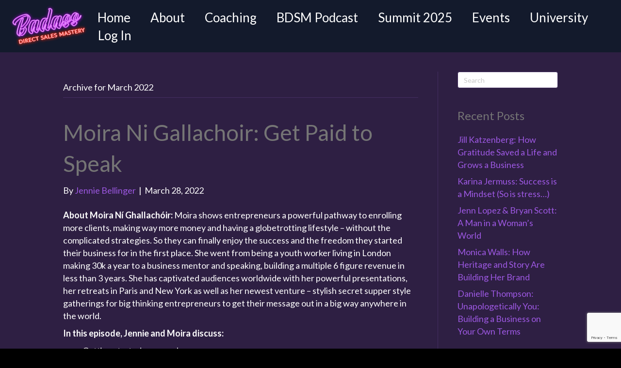

--- FILE ---
content_type: text/html; charset=UTF-8
request_url: https://badassdirectsalesmastery.com/2022/03/
body_size: 39452
content:
<!DOCTYPE html>
<html lang="en-US">
<head>
<meta charset="UTF-8" />
<meta name='viewport' content='width=device-width, initial-scale=1.0' />
<meta http-equiv='X-UA-Compatible' content='IE=edge' />
<link rel="profile" href="https://gmpg.org/xfn/11" />
<meta name='robots' content='noindex, follow' />
	<style>img:is([sizes="auto" i], [sizes^="auto," i]) { contain-intrinsic-size: 3000px 1500px }</style>
	
	<!-- This site is optimized with the Yoast SEO plugin v26.5 - https://yoast.com/wordpress/plugins/seo/ -->
	<title>March 2022 &#8211; Badass Direct Sales Mastery</title>
<link data-rocket-prefetch href="https://fonts.googleapis.com" rel="dns-prefetch">
<link data-rocket-prefetch href="https://www.googletagmanager.com" rel="dns-prefetch">
<link data-rocket-prefetch href="https://badass-direct-sales-mastery.disqus.com" rel="dns-prefetch">
<link data-rocket-prefetch href="https://www.google.com" rel="dns-prefetch">
<link data-rocket-preload as="style" href="https://fonts.googleapis.com/css?family=Lato%3A400%2C300%2C700&#038;display=swap" rel="preload">
<link href="https://fonts.googleapis.com/css?family=Lato%3A400%2C300%2C700&#038;display=swap" media="print" onload="this.media=&#039;all&#039;" rel="stylesheet">
<noscript data-wpr-hosted-gf-parameters=""><link rel="stylesheet" href="https://fonts.googleapis.com/css?family=Lato%3A400%2C300%2C700&#038;display=swap"></noscript><link rel="preload" data-rocket-preload as="image" href="https://badassdirectsalesmastery.com/wp-content/uploads/2023/12/BadassDirectSalesMastery_Logo2024-300x164.png" imagesrcset="https://badassdirectsalesmastery.com/wp-content/uploads/2023/12/BadassDirectSalesMastery_Logo2024-300x164.png 300w, https://badassdirectsalesmastery.com/wp-content/uploads/2023/12/BadassDirectSalesMastery_Logo2024.png 500w" imagesizes="(max-width: 300px) 100vw, 300px" fetchpriority="high">
	<meta property="og:locale" content="en_US" />
	<meta property="og:type" content="website" />
	<meta property="og:title" content="March 2022 - Badass Direct Sales Mastery" />
	<meta property="og:url" content="https://badassdirectsalesmastery.com/2022/03/" />
	<meta property="og:site_name" content="Badass Direct Sales Mastery" />
	<meta name="twitter:card" content="summary_large_image" />
	<script type="application/ld+json" class="yoast-schema-graph">{"@context":"https://schema.org","@graph":[{"@type":"CollectionPage","@id":"https://badassdirectsalesmastery.com/2022/03/","url":"https://badassdirectsalesmastery.com/2022/03/","name":"March 2022 - Badass Direct Sales Mastery","isPartOf":{"@id":"https://badassdirectsalesmastery.com/#website"},"primaryImageOfPage":{"@id":"https://badassdirectsalesmastery.com/2022/03/#primaryimage"},"image":{"@id":"https://badassdirectsalesmastery.com/2022/03/#primaryimage"},"thumbnailUrl":"https://badassdirectsalesmastery.com/wp-content/uploads/2022/03/moira-headshot.jpg","breadcrumb":{"@id":"https://badassdirectsalesmastery.com/2022/03/#breadcrumb"},"inLanguage":"en-US"},{"@type":"ImageObject","inLanguage":"en-US","@id":"https://badassdirectsalesmastery.com/2022/03/#primaryimage","url":"https://badassdirectsalesmastery.com/wp-content/uploads/2022/03/moira-headshot.jpg","contentUrl":"https://badassdirectsalesmastery.com/wp-content/uploads/2022/03/moira-headshot.jpg","width":1410,"height":1410},{"@type":"BreadcrumbList","@id":"https://badassdirectsalesmastery.com/2022/03/#breadcrumb","itemListElement":[{"@type":"ListItem","position":1,"name":"Home","item":"https://badassdirectsalesmastery.com/"},{"@type":"ListItem","position":2,"name":"Archives for March 2022"}]},{"@type":"WebSite","@id":"https://badassdirectsalesmastery.com/#website","url":"https://badassdirectsalesmastery.com/","name":"Badass Direct Sales Mastery","description":"Rock Star Direct Sales Moms Looking to Dominate Their Business","potentialAction":[{"@type":"SearchAction","target":{"@type":"EntryPoint","urlTemplate":"https://badassdirectsalesmastery.com/?s={search_term_string}"},"query-input":{"@type":"PropertyValueSpecification","valueRequired":true,"valueName":"search_term_string"}}],"inLanguage":"en-US"}]}</script>
	<!-- / Yoast SEO plugin. -->


<link rel='dns-prefetch' href='//www.google.com' />
<link rel='dns-prefetch' href='//fonts.googleapis.com' />
<link href='https://fonts.gstatic.com' crossorigin rel='preconnect' />
<link rel="alternate" type="text/calendar" title="Badass Direct Sales Mastery &raquo; iCal Feed" href="https://badassdirectsalesmastery.com/events/?ical=1" />
<link rel="preload" href="https://badassdirectsalesmastery.com/wp-content/plugins/bb-plugin/fonts/fontawesome/5.15.4/webfonts/fa-solid-900.woff2" as="font" type="font/woff2" crossorigin="anonymous">
<link rel="preload" href="https://badassdirectsalesmastery.com/wp-content/plugins/bb-plugin/fonts/fontawesome/5.15.4/webfonts/fa-regular-400.woff2" as="font" type="font/woff2" crossorigin="anonymous">
		<!-- This site uses the Google Analytics by MonsterInsights plugin v9.10.1 - Using Analytics tracking - https://www.monsterinsights.com/ -->
							<script src="//www.googletagmanager.com/gtag/js?id=G-68DYXTK83N"  data-cfasync="false" data-wpfc-render="false" async></script>
			<script data-cfasync="false" data-wpfc-render="false">
				var mi_version = '9.10.1';
				var mi_track_user = true;
				var mi_no_track_reason = '';
								var MonsterInsightsDefaultLocations = {"page_location":"https:\/\/badassdirectsalesmastery.com\/2022\/03\/"};
								if ( typeof MonsterInsightsPrivacyGuardFilter === 'function' ) {
					var MonsterInsightsLocations = (typeof MonsterInsightsExcludeQuery === 'object') ? MonsterInsightsPrivacyGuardFilter( MonsterInsightsExcludeQuery ) : MonsterInsightsPrivacyGuardFilter( MonsterInsightsDefaultLocations );
				} else {
					var MonsterInsightsLocations = (typeof MonsterInsightsExcludeQuery === 'object') ? MonsterInsightsExcludeQuery : MonsterInsightsDefaultLocations;
				}

								var disableStrs = [
										'ga-disable-G-68DYXTK83N',
									];

				/* Function to detect opted out users */
				function __gtagTrackerIsOptedOut() {
					for (var index = 0; index < disableStrs.length; index++) {
						if (document.cookie.indexOf(disableStrs[index] + '=true') > -1) {
							return true;
						}
					}

					return false;
				}

				/* Disable tracking if the opt-out cookie exists. */
				if (__gtagTrackerIsOptedOut()) {
					for (var index = 0; index < disableStrs.length; index++) {
						window[disableStrs[index]] = true;
					}
				}

				/* Opt-out function */
				function __gtagTrackerOptout() {
					for (var index = 0; index < disableStrs.length; index++) {
						document.cookie = disableStrs[index] + '=true; expires=Thu, 31 Dec 2099 23:59:59 UTC; path=/';
						window[disableStrs[index]] = true;
					}
				}

				if ('undefined' === typeof gaOptout) {
					function gaOptout() {
						__gtagTrackerOptout();
					}
				}
								window.dataLayer = window.dataLayer || [];

				window.MonsterInsightsDualTracker = {
					helpers: {},
					trackers: {},
				};
				if (mi_track_user) {
					function __gtagDataLayer() {
						dataLayer.push(arguments);
					}

					function __gtagTracker(type, name, parameters) {
						if (!parameters) {
							parameters = {};
						}

						if (parameters.send_to) {
							__gtagDataLayer.apply(null, arguments);
							return;
						}

						if (type === 'event') {
														parameters.send_to = monsterinsights_frontend.v4_id;
							var hookName = name;
							if (typeof parameters['event_category'] !== 'undefined') {
								hookName = parameters['event_category'] + ':' + name;
							}

							if (typeof MonsterInsightsDualTracker.trackers[hookName] !== 'undefined') {
								MonsterInsightsDualTracker.trackers[hookName](parameters);
							} else {
								__gtagDataLayer('event', name, parameters);
							}
							
						} else {
							__gtagDataLayer.apply(null, arguments);
						}
					}

					__gtagTracker('js', new Date());
					__gtagTracker('set', {
						'developer_id.dZGIzZG': true,
											});
					if ( MonsterInsightsLocations.page_location ) {
						__gtagTracker('set', MonsterInsightsLocations);
					}
										__gtagTracker('config', 'G-68DYXTK83N', {"forceSSL":"true","link_attribution":"true"} );
										window.gtag = __gtagTracker;										(function () {
						/* https://developers.google.com/analytics/devguides/collection/analyticsjs/ */
						/* ga and __gaTracker compatibility shim. */
						var noopfn = function () {
							return null;
						};
						var newtracker = function () {
							return new Tracker();
						};
						var Tracker = function () {
							return null;
						};
						var p = Tracker.prototype;
						p.get = noopfn;
						p.set = noopfn;
						p.send = function () {
							var args = Array.prototype.slice.call(arguments);
							args.unshift('send');
							__gaTracker.apply(null, args);
						};
						var __gaTracker = function () {
							var len = arguments.length;
							if (len === 0) {
								return;
							}
							var f = arguments[len - 1];
							if (typeof f !== 'object' || f === null || typeof f.hitCallback !== 'function') {
								if ('send' === arguments[0]) {
									var hitConverted, hitObject = false, action;
									if ('event' === arguments[1]) {
										if ('undefined' !== typeof arguments[3]) {
											hitObject = {
												'eventAction': arguments[3],
												'eventCategory': arguments[2],
												'eventLabel': arguments[4],
												'value': arguments[5] ? arguments[5] : 1,
											}
										}
									}
									if ('pageview' === arguments[1]) {
										if ('undefined' !== typeof arguments[2]) {
											hitObject = {
												'eventAction': 'page_view',
												'page_path': arguments[2],
											}
										}
									}
									if (typeof arguments[2] === 'object') {
										hitObject = arguments[2];
									}
									if (typeof arguments[5] === 'object') {
										Object.assign(hitObject, arguments[5]);
									}
									if ('undefined' !== typeof arguments[1].hitType) {
										hitObject = arguments[1];
										if ('pageview' === hitObject.hitType) {
											hitObject.eventAction = 'page_view';
										}
									}
									if (hitObject) {
										action = 'timing' === arguments[1].hitType ? 'timing_complete' : hitObject.eventAction;
										hitConverted = mapArgs(hitObject);
										__gtagTracker('event', action, hitConverted);
									}
								}
								return;
							}

							function mapArgs(args) {
								var arg, hit = {};
								var gaMap = {
									'eventCategory': 'event_category',
									'eventAction': 'event_action',
									'eventLabel': 'event_label',
									'eventValue': 'event_value',
									'nonInteraction': 'non_interaction',
									'timingCategory': 'event_category',
									'timingVar': 'name',
									'timingValue': 'value',
									'timingLabel': 'event_label',
									'page': 'page_path',
									'location': 'page_location',
									'title': 'page_title',
									'referrer' : 'page_referrer',
								};
								for (arg in args) {
																		if (!(!args.hasOwnProperty(arg) || !gaMap.hasOwnProperty(arg))) {
										hit[gaMap[arg]] = args[arg];
									} else {
										hit[arg] = args[arg];
									}
								}
								return hit;
							}

							try {
								f.hitCallback();
							} catch (ex) {
							}
						};
						__gaTracker.create = newtracker;
						__gaTracker.getByName = newtracker;
						__gaTracker.getAll = function () {
							return [];
						};
						__gaTracker.remove = noopfn;
						__gaTracker.loaded = true;
						window['__gaTracker'] = __gaTracker;
					})();
									} else {
										console.log("");
					(function () {
						function __gtagTracker() {
							return null;
						}

						window['__gtagTracker'] = __gtagTracker;
						window['gtag'] = __gtagTracker;
					})();
									}
			</script>
							<!-- / Google Analytics by MonsterInsights -->
		<link data-minify="1" rel='stylesheet' id='wc-authorize-net-cim-credit-card-checkout-block-css' href='https://badassdirectsalesmastery.com/wp-content/cache/min/1/wp-content/plugins/woocommerce-gateway-authorize-net-cim/assets/css/blocks/wc-authorize-net-cim-checkout-block.css?ver=1765442502' media='all' />
<link data-minify="1" rel='stylesheet' id='wc-authorize-net-cim-echeck-checkout-block-css' href='https://badassdirectsalesmastery.com/wp-content/cache/min/1/wp-content/plugins/woocommerce-gateway-authorize-net-cim/assets/css/blocks/wc-authorize-net-cim-checkout-block.css?ver=1765442502' media='all' />
<link data-minify="1" rel='stylesheet' id='wc-blocks-integration-css' href='https://badassdirectsalesmastery.com/wp-content/cache/min/1/wp-content/plugins/woocommerce-subscriptions/build/index.css?ver=1765442502' media='all' />
<link data-minify="1" rel='stylesheet' id='woocommerce-smart-coupons-available-coupons-block-css' href='https://badassdirectsalesmastery.com/wp-content/cache/min/1/wp-content/plugins/woocommerce-smart-coupons/blocks/build/style-woocommerce-smart-coupons-available-coupons-block.css?ver=1765442502' media='all' />
<link rel='stylesheet' id='wp-components-css' href='https://badassdirectsalesmastery.com/wp-includes/css/dist/components/style.min.css' media='all' />
<link data-minify="1" rel='stylesheet' id='woocommerce-smart-coupons-send-coupon-form-block-css' href='https://badassdirectsalesmastery.com/wp-content/cache/min/1/wp-content/plugins/woocommerce-smart-coupons/blocks/build/style-woocommerce-smart-coupons-send-coupon-form-block.css?ver=1765442502' media='all' />
<link data-minify="1" rel='stylesheet' id='woocommerce-smart-coupons-action-tab-frontend-css' href='https://badassdirectsalesmastery.com/wp-content/cache/min/1/wp-content/plugins/woocommerce-smart-coupons/blocks/build/style-woocommerce-smart-coupons-action-tab-frontend.css?ver=1765442502' media='all' />
<link data-minify="1" rel='stylesheet' id='embedpress-css-css' href='https://badassdirectsalesmastery.com/wp-content/cache/min/1/wp-content/plugins/embedpress/assets/css/embedpress.css?ver=1765442502' media='all' />
<link data-minify="1" rel='stylesheet' id='embedpress-blocks-style-css' href='https://badassdirectsalesmastery.com/wp-content/cache/min/1/wp-content/plugins/embedpress/assets/css/blocks.build.css?ver=1765442502' media='all' />
<style id='wp-emoji-styles-inline-css'>

	img.wp-smiley, img.emoji {
		display: inline !important;
		border: none !important;
		box-shadow: none !important;
		height: 1em !important;
		width: 1em !important;
		margin: 0 0.07em !important;
		vertical-align: -0.1em !important;
		background: none !important;
		padding: 0 !important;
	}
</style>
<link rel='stylesheet' id='wp-block-library-css' href='https://badassdirectsalesmastery.com/wp-includes/css/dist/block-library/style.min.css' media='all' />
<style id='wp-block-library-theme-inline-css'>
.wp-block-audio :where(figcaption){color:#555;font-size:13px;text-align:center}.is-dark-theme .wp-block-audio :where(figcaption){color:#ffffffa6}.wp-block-audio{margin:0 0 1em}.wp-block-code{border:1px solid #ccc;border-radius:4px;font-family:Menlo,Consolas,monaco,monospace;padding:.8em 1em}.wp-block-embed :where(figcaption){color:#555;font-size:13px;text-align:center}.is-dark-theme .wp-block-embed :where(figcaption){color:#ffffffa6}.wp-block-embed{margin:0 0 1em}.blocks-gallery-caption{color:#555;font-size:13px;text-align:center}.is-dark-theme .blocks-gallery-caption{color:#ffffffa6}:root :where(.wp-block-image figcaption){color:#555;font-size:13px;text-align:center}.is-dark-theme :root :where(.wp-block-image figcaption){color:#ffffffa6}.wp-block-image{margin:0 0 1em}.wp-block-pullquote{border-bottom:4px solid;border-top:4px solid;color:currentColor;margin-bottom:1.75em}.wp-block-pullquote cite,.wp-block-pullquote footer,.wp-block-pullquote__citation{color:currentColor;font-size:.8125em;font-style:normal;text-transform:uppercase}.wp-block-quote{border-left:.25em solid;margin:0 0 1.75em;padding-left:1em}.wp-block-quote cite,.wp-block-quote footer{color:currentColor;font-size:.8125em;font-style:normal;position:relative}.wp-block-quote:where(.has-text-align-right){border-left:none;border-right:.25em solid;padding-left:0;padding-right:1em}.wp-block-quote:where(.has-text-align-center){border:none;padding-left:0}.wp-block-quote.is-large,.wp-block-quote.is-style-large,.wp-block-quote:where(.is-style-plain){border:none}.wp-block-search .wp-block-search__label{font-weight:700}.wp-block-search__button{border:1px solid #ccc;padding:.375em .625em}:where(.wp-block-group.has-background){padding:1.25em 2.375em}.wp-block-separator.has-css-opacity{opacity:.4}.wp-block-separator{border:none;border-bottom:2px solid;margin-left:auto;margin-right:auto}.wp-block-separator.has-alpha-channel-opacity{opacity:1}.wp-block-separator:not(.is-style-wide):not(.is-style-dots){width:100px}.wp-block-separator.has-background:not(.is-style-dots){border-bottom:none;height:1px}.wp-block-separator.has-background:not(.is-style-wide):not(.is-style-dots){height:2px}.wp-block-table{margin:0 0 1em}.wp-block-table td,.wp-block-table th{word-break:normal}.wp-block-table :where(figcaption){color:#555;font-size:13px;text-align:center}.is-dark-theme .wp-block-table :where(figcaption){color:#ffffffa6}.wp-block-video :where(figcaption){color:#555;font-size:13px;text-align:center}.is-dark-theme .wp-block-video :where(figcaption){color:#ffffffa6}.wp-block-video{margin:0 0 1em}:root :where(.wp-block-template-part.has-background){margin-bottom:0;margin-top:0;padding:1.25em 2.375em}
</style>
<style id='classic-theme-styles-inline-css'>
/*! This file is auto-generated */
.wp-block-button__link{color:#fff;background-color:#32373c;border-radius:9999px;box-shadow:none;text-decoration:none;padding:calc(.667em + 2px) calc(1.333em + 2px);font-size:1.125em}.wp-block-file__button{background:#32373c;color:#fff;text-decoration:none}
</style>
<link data-minify="1" rel='stylesheet' id='instructor-role-wisdm-tabs-style-css' href='https://badassdirectsalesmastery.com/wp-content/cache/min/1/wp-content/plugins/instructor-role/blocks/build/wisdm-tabs/style-index.css?ver=1765442502' media='all' />
<style id='instructor-role-overview-page-style-inline-css'>
.wp-block-instructor-role-overview-page .overview{align-items:center;align-self:stretch;background:#fff;border:1px solid #d6d8e7;border-radius:10px;display:flex;flex:1;justify-content:flex-start;margin:16px;padding:16px 32px;width:calc(25% - 32px)}.wp-block-instructor-role-overview-page .overview-container{margin:0 -16px}.wp-block-instructor-role-overview-page .user-info{background:#fff;border:1px solid #d6d8e7;border-radius:10px;padding:12px 10px 12px 20px}.wp-block-instructor-role-overview-page .block{align-self:stretch;background:#fff;border:1px solid #d6d8e7;border-radius:10px;display:flex;flex-direction:column;margin:16px;padding:24px 32px;width:calc(50% - 32px)}.wp-block-instructor-role-overview-page .block .grid-block:hover .hover-effect{cursor:pointer}.wp-block-instructor-role-overview-page .block .area-chart{margin-top:20px}.wp-block-instructor-role-overview-page .block .apexcharts-toolbar{top:-8px!important}.wp-block-instructor-role-overview-page .block .apexcharts-legend-text{font-size:.875rem!important}.wp-block-instructor-role-overview-page .block .mantine-Select-input{background:#fff;border-radius:4px;line-height:5px;padding-right:20px}.wp-block-instructor-role-overview-page .block .mantine-Select-item{border-radius:4px;padding:8px 10px}.wp-block-instructor-role-overview-page .block .grid-block{margin-bottom:22px}.wp-block-instructor-role-overview-page .below-767 .overview{flex:initial;width:calc(50% - 32px)}.wp-block-instructor-role-overview-page .below-767 .block{width:100%}.wp-block-instructor-role-overview-page .below-767 .no-data-overview{flex-direction:column-reverse!important}.wp-block-instructor-role-overview-page .below-767 .no-data-overview .no-data-overview-image{width:80%!important}.wp-block-instructor-role-overview-page .below-767 .no-data-overview .no-data-overview-text{text-align:center!important}.wp-block-instructor-role-overview-page .below-767.below-500 .top-bar-user{flex-direction:column;gap:10px;justify-content:space-between}.wp-block-instructor-role-overview-page .below-767.below-500 .top-bar-user>div:first-child{align-self:flex-start}.wp-block-instructor-role-overview-page .below-767.below-500 .top-bar-user>div:last-child{align-self:flex-end}.wp-block-instructor-role-overview-page .below-767.below-500 .overview{width:100%}.wp-block-instructor-role-overview-page .below-767.below-500 .no-data-overview{flex-direction:column-reverse!important}.wp-block-instructor-role-overview-page .below-767.below-500 .no-data-overview .no-data-overview-image{width:80%!important}.wp-block-instructor-role-overview-page .below-767.below-500 .no-data-overview .no-data-overview-text{text-align:center!important}.wp-block-instructor-role-overview-page .below-767.below-500 .grid-block .ir-course-image,.wp-block-instructor-role-overview-page .below-767.below-500 .grid-block .ir-student-image{display:none}.wp-block-instructor-role-overview-page .below-767.below-500 .grid-block .details{padding-left:0!important}.wp-block-instructor-role-overview-page .below-767.below-500 .apexcharts-legend-series{margin:0!important}.wp-block-instructor-role-overview-page .below-767.below-500 .apexcharts-legend-text{font-size:10px!important}.wp-block-instructor-role-overview-page .below-767.below-500 .apexcharts-legend-marker{height:8px!important;width:8px!important}.wp-block-instructor-role-overview-page .below-767.below-500 .ir-earnings{align-items:flex-start;flex-direction:column}.wp-block-instructor-role-overview-page .below-767.below-500 .mantine-1jzjr3v{flex-direction:column}.wp-block-instructor-role-overview-page .below-767.below-500 .mantine-1jzjr3v .mantine-Text-root{margin-bottom:10px!important}

</style>
<style id='instructor-role-dashboard-settings-style-inline-css'>
.wp-block-instructor-role-dashboard-settings .mce-ico{font-family:dashicons!important}.wp-block-instructor-role-dashboard-settings .mce-ico.mce-i-media{font-family:tinymce!important}.wp-block-instructor-role-dashboard-settings .mantine-Input-wrapper.mantine-Textarea-wrapper,.wp-block-instructor-role-dashboard-settings .mce-container{border-radius:6px;padding:0}.wp-block-instructor-role-dashboard-settings input,.wp-block-instructor-role-dashboard-settings select{margin:0}.wp-block-instructor-role-dashboard-settings .mantine-Switch-track{cursor:pointer!important}.wp-block-instructor-role-dashboard-settings .mantine-Button-label,.wp-block-instructor-role-dashboard-settings button{height:auto;line-height:1.187rem;text-transform:none}.wp-block-instructor-role-dashboard-settings .mantine-Tabs-tabLabel{font-size:1rem!important}.wp-block-instructor-role-dashboard-settings .mantine-InputWrapper-label{margin-bottom:4px;margin-top:8px}.wp-block-instructor-role-dashboard-settings .mantine-Input-wrapper{padding:6px 0}.wp-block-instructor-role-dashboard-settings .mantine-Input-input{background:#fff;border:1px solid #d6d8e7;border-radius:4px;height:50px;padding:14px 16px}.wp-block-instructor-role-dashboard-settings .mantine-Input-input:disabled{background:#fff!important}.wp-block-instructor-role-dashboard-settings .mantine-Tabs-tabsList{border-color:transparent}.wp-block-instructor-role-dashboard-settings .ir-inner-tabs{border-bottom:2px solid #dee2e6}.wp-block-instructor-role-dashboard-settings .mantine-Tabs-tab:active,.wp-block-instructor-role-dashboard-settings .mantine-Tabs-tab:hover{background-color:transparent!important}.wp-block-instructor-role-dashboard-settings button.mantine-Tabs-tab:focus{background:none!important}.wp-block-instructor-role-dashboard-settings .mantine-Input-input.mantine-Textarea-input{height:auto}.wp-block-instructor-role-dashboard-settings .ir-button-no-bg:active,.wp-block-instructor-role-dashboard-settings .ir-button-no-bg:focus,.wp-block-instructor-role-dashboard-settings .ir-button-no-bg:hover{background-color:transparent!important;border-color:transparent!important}.wp-block-instructor-role-dashboard-settings .ir-primary-border-button:hover{background:none!important}.wp-block-instructor-role-dashboard-settings .ir-button{border-radius:6px;padding:10.5px 23.5px}.wp-block-instructor-role-dashboard-settings .tabler-icon-copy{color:#868e96}.wp-block-instructor-role-dashboard-settings .ir-primary-border{border-radius:6px;padding:10.5px 23.5px}.wp-block-instructor-role-dashboard-settings .mantine-InputWrapper-root.mantine-PasswordInput-root{border:none;width:50%}.wp-block-instructor-role-dashboard-settings .mantine-PasswordInput-input.mantine-Input-input.mantine-PasswordInput-input{border:none;margin:10px 0}.wp-block-instructor-role-dashboard-settings .mantine-PasswordInput-innerInput{background-color:#fff!important;padding:14px 16px!important}.wp-block-instructor-role-dashboard-settings .mantine-Input-rightSection{width:10%}.wp-block-instructor-role-dashboard-settings .paypal-email{width:50%}.wp-block-instructor-role-dashboard-settings .mantine-Select-item{border-radius:4px;padding:8px 10px}.wp-block-instructor-role-dashboard-settings div[data-accordion=true]{margin:6px 0;width:100%}.wp-block-instructor-role-dashboard-settings button.mantine-Accordion-control:focus{background:transparent}.wp-block-instructor-role-dashboard-settings button.mantine-Accordion-control:focus .mantine-Accordion-chevron{color:#646564!important}.wp-block-instructor-role-dashboard-settings .below-767 .mantine-Group-root.mantine-1ykrv8f{flex:1;flex-direction:column}.wp-block-instructor-role-dashboard-settings .below-767 .mantine-1ykrv8f>*{max-width:100%}.wp-block-instructor-role-dashboard-settings .below-767 .mantine-InputWrapper-root,.wp-block-instructor-role-dashboard-settings .below-767 .mantine-PasswordInput-root,.wp-block-instructor-role-dashboard-settings .below-767 .mantine-TextInput-root,.wp-block-instructor-role-dashboard-settings .below-767 .username{width:100%}.wp-block-instructor-role-dashboard-settings .below-767 .ir-row-column{flex-direction:column}.wp-block-instructor-role-dashboard-settings .below-767 .ir-row-column .ir-margin-top{margin-top:32px}.wp-block-instructor-role-dashboard-settings .below-767.below-500 .mantine-ikc8h8{flex-direction:column}

</style>
<link data-minify="1" rel='stylesheet' id='instructor-role-wisdm-all-courses-style-css' href='https://badassdirectsalesmastery.com/wp-content/cache/min/1/wp-content/plugins/instructor-role/blocks/build/all-courses/style-index.css?ver=1765442502' media='all' />
<link data-minify="1" rel='stylesheet' id='instructor-role-wisdm-all-quizzes-style-css' href='https://badassdirectsalesmastery.com/wp-content/cache/min/1/wp-content/plugins/instructor-role/blocks/build/all-quizzes/style-index.css?ver=1765442502' media='all' />
<style id='instructor-role-wisdm-instructor-commissions-style-inline-css'>
.wp-block-instructor-role-wisdm-instructor-commissions .ir-commissions-orders-section .mantine-TextInput-input{border-radius:8px;height:42px;padding-left:30px}.wp-block-instructor-role-wisdm-instructor-commissions .ir-commissions-orders-section .mantine-Select-input{border-radius:8px;height:42px;width:115px}.wp-block-instructor-role-wisdm-instructor-commissions .ir-commissions-transaction-section .mantine-TextInput-input{border-radius:8px;height:42px;padding-left:30px}.wp-block-instructor-role-wisdm-instructor-commissions .ir-relative{position:relative}.wp-block-instructor-role-wisdm-instructor-commissions .ir-w-100{width:100%}.wp-block-instructor-role-wisdm-instructor-commissions .ir-commissions-instructor-section .mantine-Select-input{border-radius:6px;cursor:pointer;height:42px;width:400px}.wp-block-instructor-role-wisdm-instructor-commissions .ir-commissions-instructor-section .ir-instructor-profile{background:#fff;border:1px solid #d6d8e7;border-radius:10px;padding:12px 14px}.wp-block-instructor-role-wisdm-instructor-commissions .ir-commissions-dates .mantine-DatePicker-input{width:210px}.wp-block-instructor-role-wisdm-instructor-commissions .ir-commissions-chart{margin:0 -15px;width:calc(100% + 30px)}.wp-block-instructor-role-wisdm-instructor-commissions .ir-noborder input[type=text]{background:transparent!important;border:none!important;padding:0!important}.wp-block-instructor-role-wisdm-instructor-commissions .ir-pointer{cursor:pointer}.wp-block-instructor-role-wisdm-instructor-commissions button.mantine-Tabs-tab:focus,.wp-block-instructor-role-wisdm-instructor-commissions button.mantine-Tabs-tab:hover,.wp-block-instructor-role-wisdm-instructor-commissions button.mantine-Tabs-tab:visited{background-color:transparent;color:#444}.wp-block-instructor-role-wisdm-instructor-commissions .ir-paypal-details{vertical-align:middle}.wp-block-instructor-role-wisdm-instructor-commissions .ir-bordered-section{border:1px solid;border-radius:8px;padding:16px 18px}.wp-block-instructor-role-wisdm-instructor-commissions .ir-error-message{background-color:#fff2f2!important;border-color:#ffd0d0!important}.wp-block-instructor-role-wisdm-instructor-commissions .mantine-DatePicker-root button,.wp-block-instructor-role-wisdm-instructor-commissions .mantine-DatePicker-root button:hover{color:#444}.wp-block-instructor-role-wisdm-instructor-commissions .mantine-DatePicker-root button[data-autofocus=true],.wp-block-instructor-role-wisdm-instructor-commissions .mantine-DatePicker-root button[data-autofocus=true]:hover,.wp-block-instructor-role-wisdm-instructor-commissions .mantine-DatePicker-root button[data-selected=true],.wp-block-instructor-role-wisdm-instructor-commissions .mantine-DatePicker-root button[data-selected=true]:hover{color:#fff}.wp-block-instructor-role-wisdm-instructor-commissions .mantine-DatePicker-root .mantine-DatePicker-rightSection>.mantine-ActionIcon-root:hover{background-color:transparent;color:#444}.wp-block-instructor-role-wisdm-instructor-commissions .ir-table-wrapper{max-width:100%;overflow:auto;width:100%}.wp-block-instructor-role-wisdm-instructor-commissions .ir-table-wrapper .mantine-Table-root{background-color:#fff}.ir-md .tab-content,.ir-sm .tab-content,.ir-xs .tab-content{max-width:100%}.ir-edit-transaction-modal .mantine-Modal-title,.ir-view-transaction-modal .mantine-Modal-title{font-size:18px;font-weight:700}.ir-edit-transaction-modal .mantine-TextInput-input,.ir-view-transaction-modal .mantine-TextInput-input{border-radius:6px;height:40px}.ir-edit-transaction-modal .mantine-Group-root>.mantine-Text-root,.ir-view-transaction-modal .mantine-Group-root>.mantine-Text-root{min-width:150px}.ir-edit-transaction-modal .mantine-Input-input,.ir-view-transaction-modal .mantine-Input-input{line-height:1}.ir-edit-transaction-modal .mantine-Group-root>.mantine-Text-root{min-width:75px}.ir-bordered-section{background-color:#fff;border:1px solid;border-radius:8px;padding:16px 18px}.ir-error-message{background-color:#fff2f2!important;border-color:#ffd0d0!important}

</style>
<link data-minify="1" rel='stylesheet' id='instructor-role-wisdm-instructor-products-style-css' href='https://badassdirectsalesmastery.com/wp-content/cache/min/1/wp-content/plugins/instructor-role/blocks/build/products/style-index.css?ver=1765442502' media='all' />
<link data-minify="1" rel='stylesheet' id='instructor-role-ir-assignments-style-css' href='https://badassdirectsalesmastery.com/wp-content/cache/min/1/wp-content/plugins/instructor-role/blocks/build/assignments/style-index.css?ver=1765442502' media='all' />
<link data-minify="1" rel='stylesheet' id='instructor-role-submitted-essays-style-css' href='https://badassdirectsalesmastery.com/wp-content/cache/min/1/wp-content/plugins/instructor-role/blocks/build/submitted-essays/style-index.css?ver=1765442502' media='all' />
<link data-minify="1" rel='stylesheet' id='instructor-role-wisdm-quiz-attempts-style-css' href='https://badassdirectsalesmastery.com/wp-content/cache/min/1/wp-content/plugins/instructor-role/blocks/build/quiz-attempts/style-index.css?ver=1765442502' media='all' />
<link data-minify="1" rel='stylesheet' id='instructor-role-wisdm-instructor-comments-style-css' href='https://badassdirectsalesmastery.com/wp-content/cache/min/1/wp-content/plugins/instructor-role/blocks/build/comments/style-index.css?ver=1765442502' media='all' />
<link data-minify="1" rel='stylesheet' id='instructor-role-wisdm-course-reports-style-css' href='https://badassdirectsalesmastery.com/wp-content/cache/min/1/wp-content/plugins/instructor-role/blocks/build/course-reports/style-index.css?ver=1765442502' media='all' />
<link data-minify="1" rel='stylesheet' id='instructor-role-wisdm-groups-style-css' href='https://badassdirectsalesmastery.com/wp-content/cache/min/1/wp-content/plugins/instructor-role/blocks/build/groups/style-index.css?ver=1765442502' media='all' />
<style id='instructor-role-course-builder-style-inline-css'>
.wp-block-create-block-mui-poc{background-color:#fff;color:#fff;padding:2px}.wp-block-instructor-role-course-builder .ir-course-title{display:inline-block;max-width:calc(100% - 280px);overflow:hidden;text-overflow:ellipsis;white-space:nowrap}.ir-noborder input[type=text],.ir-noborder input[type=text]:focus{background:transparent!important;border:none!important;padding:0!important}[modal=approve-course-updates] .mantine-Modal-body .mantine-Group-root>.mantine-Button-root:last-child{background:#2067fa!important;color:#fff!important}[modal=approve-course-updates] .mantine-Modal-header{color:#000;font-size:1rem;font-weight:700}.ir-preview-module{width:-moz-min-content!important;width:min-content!important}.ir-review-content{margin-right:-15px;margin-top:20px;max-height:200px;overflow:auto;padding-right:15px;width:calc(100% + 15px)!important}.ir-review-truncate{max-width:50%;overflow:hidden;text-overflow:ellipsis;white-space:nowrap}.ir-section-ind{font-size:.875rem!important;font-weight:600!important;letter-spacing:1.2px!important}.ir-status-and-visibility .mantine-Accordion-chevron{display:none}.ir-status-and-visibility .mantine-Accordion-item{border-bottom:none}

</style>
<link data-minify="1" rel='stylesheet' id='instructor-role-quiz-builder-style-css' href='https://badassdirectsalesmastery.com/wp-content/cache/min/1/wp-content/plugins/instructor-role/blocks/build/quiz-builder/style-index.css?ver=1765442502' media='all' />
<link rel='stylesheet' id='wp-preferences-css' href='https://badassdirectsalesmastery.com/wp-includes/css/dist/preferences/style.min.css' media='all' />
<link rel='stylesheet' id='wp-block-editor-css' href='https://badassdirectsalesmastery.com/wp-includes/css/dist/block-editor/style.min.css' media='all' />
<link data-minify="1" rel='stylesheet' id='popup-maker-block-library-style-css' href='https://badassdirectsalesmastery.com/wp-content/cache/min/1/wp-content/plugins/popup-maker/dist/packages/block-library-style.css?ver=1765442502' media='all' />
<link rel='stylesheet' id='wc-memberships-blocks-css' href='https://badassdirectsalesmastery.com/wp-content/plugins/woocommerce-memberships/assets/css/blocks/wc-memberships-blocks.min.css?ver=1.27.2' media='all' />
<style id='powerpress-player-block-style-inline-css'>


</style>
<style id='global-styles-inline-css'>
:root{--wp--preset--aspect-ratio--square: 1;--wp--preset--aspect-ratio--4-3: 4/3;--wp--preset--aspect-ratio--3-4: 3/4;--wp--preset--aspect-ratio--3-2: 3/2;--wp--preset--aspect-ratio--2-3: 2/3;--wp--preset--aspect-ratio--16-9: 16/9;--wp--preset--aspect-ratio--9-16: 9/16;--wp--preset--color--black: #000000;--wp--preset--color--cyan-bluish-gray: #abb8c3;--wp--preset--color--white: #ffffff;--wp--preset--color--pale-pink: #f78da7;--wp--preset--color--vivid-red: #cf2e2e;--wp--preset--color--luminous-vivid-orange: #ff6900;--wp--preset--color--luminous-vivid-amber: #fcb900;--wp--preset--color--light-green-cyan: #7bdcb5;--wp--preset--color--vivid-green-cyan: #00d084;--wp--preset--color--pale-cyan-blue: #8ed1fc;--wp--preset--color--vivid-cyan-blue: #0693e3;--wp--preset--color--vivid-purple: #9b51e0;--wp--preset--color--fl-heading-text: #757575;--wp--preset--color--fl-body-bg: #000000;--wp--preset--color--fl-body-text: #757575;--wp--preset--color--fl-accent: #9d58e2;--wp--preset--color--fl-accent-hover: #428bca;--wp--preset--color--fl-topbar-bg: #ffffff;--wp--preset--color--fl-topbar-text: #a6a6a6;--wp--preset--color--fl-topbar-link: #a6a6a6;--wp--preset--color--fl-topbar-hover: #95bf48;--wp--preset--color--fl-header-bg: #ffffff;--wp--preset--color--fl-header-text: #9d58e2;--wp--preset--color--fl-header-link: #9d58e2;--wp--preset--color--fl-header-hover: #428bca;--wp--preset--color--fl-nav-bg: #282a2e;--wp--preset--color--fl-nav-link: #a6a6a6;--wp--preset--color--fl-nav-hover: #95bf48;--wp--preset--color--fl-content-bg: #2e1f43;--wp--preset--color--fl-footer-widgets-bg: #000000;--wp--preset--color--fl-footer-widgets-text: #a6a6a6;--wp--preset--color--fl-footer-widgets-link: #95bf48;--wp--preset--color--fl-footer-widgets-hover: #95bf48;--wp--preset--color--fl-footer-bg: #000000;--wp--preset--color--fl-footer-text: #ffffff;--wp--preset--color--fl-footer-link: #9d58e2;--wp--preset--color--fl-footer-hover: #428bca;--wp--preset--gradient--vivid-cyan-blue-to-vivid-purple: linear-gradient(135deg,rgba(6,147,227,1) 0%,rgb(155,81,224) 100%);--wp--preset--gradient--light-green-cyan-to-vivid-green-cyan: linear-gradient(135deg,rgb(122,220,180) 0%,rgb(0,208,130) 100%);--wp--preset--gradient--luminous-vivid-amber-to-luminous-vivid-orange: linear-gradient(135deg,rgba(252,185,0,1) 0%,rgba(255,105,0,1) 100%);--wp--preset--gradient--luminous-vivid-orange-to-vivid-red: linear-gradient(135deg,rgba(255,105,0,1) 0%,rgb(207,46,46) 100%);--wp--preset--gradient--very-light-gray-to-cyan-bluish-gray: linear-gradient(135deg,rgb(238,238,238) 0%,rgb(169,184,195) 100%);--wp--preset--gradient--cool-to-warm-spectrum: linear-gradient(135deg,rgb(74,234,220) 0%,rgb(151,120,209) 20%,rgb(207,42,186) 40%,rgb(238,44,130) 60%,rgb(251,105,98) 80%,rgb(254,248,76) 100%);--wp--preset--gradient--blush-light-purple: linear-gradient(135deg,rgb(255,206,236) 0%,rgb(152,150,240) 100%);--wp--preset--gradient--blush-bordeaux: linear-gradient(135deg,rgb(254,205,165) 0%,rgb(254,45,45) 50%,rgb(107,0,62) 100%);--wp--preset--gradient--luminous-dusk: linear-gradient(135deg,rgb(255,203,112) 0%,rgb(199,81,192) 50%,rgb(65,88,208) 100%);--wp--preset--gradient--pale-ocean: linear-gradient(135deg,rgb(255,245,203) 0%,rgb(182,227,212) 50%,rgb(51,167,181) 100%);--wp--preset--gradient--electric-grass: linear-gradient(135deg,rgb(202,248,128) 0%,rgb(113,206,126) 100%);--wp--preset--gradient--midnight: linear-gradient(135deg,rgb(2,3,129) 0%,rgb(40,116,252) 100%);--wp--preset--font-size--small: 13px;--wp--preset--font-size--medium: 20px;--wp--preset--font-size--large: 36px;--wp--preset--font-size--x-large: 42px;--wp--preset--spacing--20: 0.44rem;--wp--preset--spacing--30: 0.67rem;--wp--preset--spacing--40: 1rem;--wp--preset--spacing--50: 1.5rem;--wp--preset--spacing--60: 2.25rem;--wp--preset--spacing--70: 3.38rem;--wp--preset--spacing--80: 5.06rem;--wp--preset--shadow--natural: 6px 6px 9px rgba(0, 0, 0, 0.2);--wp--preset--shadow--deep: 12px 12px 50px rgba(0, 0, 0, 0.4);--wp--preset--shadow--sharp: 6px 6px 0px rgba(0, 0, 0, 0.2);--wp--preset--shadow--outlined: 6px 6px 0px -3px rgba(255, 255, 255, 1), 6px 6px rgba(0, 0, 0, 1);--wp--preset--shadow--crisp: 6px 6px 0px rgba(0, 0, 0, 1);}:where(.is-layout-flex){gap: 0.5em;}:where(.is-layout-grid){gap: 0.5em;}body .is-layout-flex{display: flex;}.is-layout-flex{flex-wrap: wrap;align-items: center;}.is-layout-flex > :is(*, div){margin: 0;}body .is-layout-grid{display: grid;}.is-layout-grid > :is(*, div){margin: 0;}:where(.wp-block-columns.is-layout-flex){gap: 2em;}:where(.wp-block-columns.is-layout-grid){gap: 2em;}:where(.wp-block-post-template.is-layout-flex){gap: 1.25em;}:where(.wp-block-post-template.is-layout-grid){gap: 1.25em;}.has-black-color{color: var(--wp--preset--color--black) !important;}.has-cyan-bluish-gray-color{color: var(--wp--preset--color--cyan-bluish-gray) !important;}.has-white-color{color: var(--wp--preset--color--white) !important;}.has-pale-pink-color{color: var(--wp--preset--color--pale-pink) !important;}.has-vivid-red-color{color: var(--wp--preset--color--vivid-red) !important;}.has-luminous-vivid-orange-color{color: var(--wp--preset--color--luminous-vivid-orange) !important;}.has-luminous-vivid-amber-color{color: var(--wp--preset--color--luminous-vivid-amber) !important;}.has-light-green-cyan-color{color: var(--wp--preset--color--light-green-cyan) !important;}.has-vivid-green-cyan-color{color: var(--wp--preset--color--vivid-green-cyan) !important;}.has-pale-cyan-blue-color{color: var(--wp--preset--color--pale-cyan-blue) !important;}.has-vivid-cyan-blue-color{color: var(--wp--preset--color--vivid-cyan-blue) !important;}.has-vivid-purple-color{color: var(--wp--preset--color--vivid-purple) !important;}.has-black-background-color{background-color: var(--wp--preset--color--black) !important;}.has-cyan-bluish-gray-background-color{background-color: var(--wp--preset--color--cyan-bluish-gray) !important;}.has-white-background-color{background-color: var(--wp--preset--color--white) !important;}.has-pale-pink-background-color{background-color: var(--wp--preset--color--pale-pink) !important;}.has-vivid-red-background-color{background-color: var(--wp--preset--color--vivid-red) !important;}.has-luminous-vivid-orange-background-color{background-color: var(--wp--preset--color--luminous-vivid-orange) !important;}.has-luminous-vivid-amber-background-color{background-color: var(--wp--preset--color--luminous-vivid-amber) !important;}.has-light-green-cyan-background-color{background-color: var(--wp--preset--color--light-green-cyan) !important;}.has-vivid-green-cyan-background-color{background-color: var(--wp--preset--color--vivid-green-cyan) !important;}.has-pale-cyan-blue-background-color{background-color: var(--wp--preset--color--pale-cyan-blue) !important;}.has-vivid-cyan-blue-background-color{background-color: var(--wp--preset--color--vivid-cyan-blue) !important;}.has-vivid-purple-background-color{background-color: var(--wp--preset--color--vivid-purple) !important;}.has-black-border-color{border-color: var(--wp--preset--color--black) !important;}.has-cyan-bluish-gray-border-color{border-color: var(--wp--preset--color--cyan-bluish-gray) !important;}.has-white-border-color{border-color: var(--wp--preset--color--white) !important;}.has-pale-pink-border-color{border-color: var(--wp--preset--color--pale-pink) !important;}.has-vivid-red-border-color{border-color: var(--wp--preset--color--vivid-red) !important;}.has-luminous-vivid-orange-border-color{border-color: var(--wp--preset--color--luminous-vivid-orange) !important;}.has-luminous-vivid-amber-border-color{border-color: var(--wp--preset--color--luminous-vivid-amber) !important;}.has-light-green-cyan-border-color{border-color: var(--wp--preset--color--light-green-cyan) !important;}.has-vivid-green-cyan-border-color{border-color: var(--wp--preset--color--vivid-green-cyan) !important;}.has-pale-cyan-blue-border-color{border-color: var(--wp--preset--color--pale-cyan-blue) !important;}.has-vivid-cyan-blue-border-color{border-color: var(--wp--preset--color--vivid-cyan-blue) !important;}.has-vivid-purple-border-color{border-color: var(--wp--preset--color--vivid-purple) !important;}.has-vivid-cyan-blue-to-vivid-purple-gradient-background{background: var(--wp--preset--gradient--vivid-cyan-blue-to-vivid-purple) !important;}.has-light-green-cyan-to-vivid-green-cyan-gradient-background{background: var(--wp--preset--gradient--light-green-cyan-to-vivid-green-cyan) !important;}.has-luminous-vivid-amber-to-luminous-vivid-orange-gradient-background{background: var(--wp--preset--gradient--luminous-vivid-amber-to-luminous-vivid-orange) !important;}.has-luminous-vivid-orange-to-vivid-red-gradient-background{background: var(--wp--preset--gradient--luminous-vivid-orange-to-vivid-red) !important;}.has-very-light-gray-to-cyan-bluish-gray-gradient-background{background: var(--wp--preset--gradient--very-light-gray-to-cyan-bluish-gray) !important;}.has-cool-to-warm-spectrum-gradient-background{background: var(--wp--preset--gradient--cool-to-warm-spectrum) !important;}.has-blush-light-purple-gradient-background{background: var(--wp--preset--gradient--blush-light-purple) !important;}.has-blush-bordeaux-gradient-background{background: var(--wp--preset--gradient--blush-bordeaux) !important;}.has-luminous-dusk-gradient-background{background: var(--wp--preset--gradient--luminous-dusk) !important;}.has-pale-ocean-gradient-background{background: var(--wp--preset--gradient--pale-ocean) !important;}.has-electric-grass-gradient-background{background: var(--wp--preset--gradient--electric-grass) !important;}.has-midnight-gradient-background{background: var(--wp--preset--gradient--midnight) !important;}.has-small-font-size{font-size: var(--wp--preset--font-size--small) !important;}.has-medium-font-size{font-size: var(--wp--preset--font-size--medium) !important;}.has-large-font-size{font-size: var(--wp--preset--font-size--large) !important;}.has-x-large-font-size{font-size: var(--wp--preset--font-size--x-large) !important;}
:where(.wp-block-post-template.is-layout-flex){gap: 1.25em;}:where(.wp-block-post-template.is-layout-grid){gap: 1.25em;}
:where(.wp-block-columns.is-layout-flex){gap: 2em;}:where(.wp-block-columns.is-layout-grid){gap: 2em;}
:root :where(.wp-block-pullquote){font-size: 1.5em;line-height: 1.6;}
</style>
<link data-minify="1" rel='stylesheet' id='ir-shortcode-styles-css' href='https://badassdirectsalesmastery.com/wp-content/cache/min/1/wp-content/plugins/instructor-role/modules/css/ir-shortcode-styles.css?ver=1765442502' media='all' />
<link data-minify="1" rel='stylesheet' id='tss-css' href='https://badassdirectsalesmastery.com/wp-content/cache/min/1/wp-content/plugins/testimonial-slider-and-showcase/assets/css/wptestimonial.css?ver=1765442502' media='all' />
<link data-minify="1" rel='stylesheet' id='woocommerce-layout-css' href='https://badassdirectsalesmastery.com/wp-content/cache/min/1/wp-content/plugins/woocommerce/assets/css/woocommerce-layout.css?ver=1765442502' media='all' />
<link data-minify="1" rel='stylesheet' id='woocommerce-smallscreen-css' href='https://badassdirectsalesmastery.com/wp-content/cache/min/1/wp-content/plugins/woocommerce/assets/css/woocommerce-smallscreen.css?ver=1765442502' media='only screen and (max-width: 767px)' />
<link data-minify="1" rel='stylesheet' id='woocommerce-general-css' href='https://badassdirectsalesmastery.com/wp-content/cache/min/1/wp-content/plugins/woocommerce/assets/css/woocommerce.css?ver=1765442502' media='all' />
<style id='woocommerce-inline-inline-css'>
.woocommerce form .form-row .required { visibility: visible; }
</style>
<link rel='stylesheet' id='affwp-forms-css' href='https://badassdirectsalesmastery.com/wp-content/plugins/affiliate-wp/assets/css/forms.min.css?ver=2.26.2' media='all' />
<link data-minify="1" rel='stylesheet' id='tribe-events-v2-single-skeleton-css' href='https://badassdirectsalesmastery.com/wp-content/cache/min/1/wp-content/plugins/the-events-calendar/build/css/tribe-events-single-skeleton.css?ver=1765442502' media='all' />
<link data-minify="1" rel='stylesheet' id='tribe-events-v2-single-skeleton-full-css' href='https://badassdirectsalesmastery.com/wp-content/cache/min/1/wp-content/plugins/the-events-calendar/build/css/tribe-events-single-full.css?ver=1765442502' media='all' />
<link data-minify="1" rel='stylesheet' id='tec-events-elementor-widgets-base-styles-css' href='https://badassdirectsalesmastery.com/wp-content/cache/min/1/wp-content/plugins/the-events-calendar/build/css/integrations/plugins/elementor/widgets/widget-base.css?ver=1765442502' media='all' />
<link rel='stylesheet' id='learndash_quiz_front_css-css' href='//badassdirectsalesmastery.com/wp-content/plugins/sfwd-lms/themes/legacy/templates/learndash_quiz_front.min.css?ver=4.18.1.1' media='all' />
<link data-minify="1" rel='stylesheet' id='dashicons-css' href='https://badassdirectsalesmastery.com/wp-content/cache/min/1/wp-includes/css/dashicons.min.css?ver=1765442502' media='all' />
<style id='dashicons-inline-css'>
[data-font="Dashicons"]:before {font-family: 'Dashicons' !important;content: attr(data-icon) !important;speak: none !important;font-weight: normal !important;font-variant: normal !important;text-transform: none !important;line-height: 1 !important;font-style: normal !important;-webkit-font-smoothing: antialiased !important;-moz-osx-font-smoothing: grayscale !important;}
</style>
<link data-minify="1" rel='stylesheet' id='learndash-css' href='https://badassdirectsalesmastery.com/wp-content/cache/min/1/wp-content/plugins/sfwd-lms/src/assets/dist/css/styles.css?ver=1765442502' media='all' />
<link rel='stylesheet' id='jquery-dropdown-css-css' href='//badassdirectsalesmastery.com/wp-content/plugins/sfwd-lms/assets/css/jquery.dropdown.min.css?ver=4.18.1.1' media='all' />
<link rel='stylesheet' id='learndash_lesson_video-css' href='//badassdirectsalesmastery.com/wp-content/plugins/sfwd-lms/themes/legacy/templates/learndash_lesson_video.min.css?ver=4.18.1.1' media='all' />
<link data-minify="1" rel='stylesheet' id='learndash-admin-bar-css' href='https://badassdirectsalesmastery.com/wp-content/cache/min/1/wp-content/plugins/sfwd-lms/src/assets/dist/css/admin-bar/styles.css?ver=1765442502' media='all' />
<link data-minify="1" rel='stylesheet' id='font-awesome-5-css' href='https://badassdirectsalesmastery.com/wp-content/cache/min/1/wp-content/plugins/bb-plugin/fonts/fontawesome/5.15.4/css/all.min.css?ver=1765442503' media='all' />
<link data-minify="1" rel='stylesheet' id='fl-builder-layout-bundle-2edb015f84d3b497cbe4c9fc87efbf51-css' href='https://badassdirectsalesmastery.com/wp-content/cache/min/1/wp-content/uploads/bb-plugin/cache/2edb015f84d3b497cbe4c9fc87efbf51-layout-bundle.css?ver=1765442503' media='all' />
<link data-minify="1" rel='stylesheet' id='gateway-css' href='https://badassdirectsalesmastery.com/wp-content/cache/min/1/wp-content/plugins/woocommerce-paypal-payments/modules/ppcp-button/assets/css/gateway.css?ver=1765442503' media='all' />
<link rel='stylesheet' id='wc-memberships-frontend-css' href='https://badassdirectsalesmastery.com/wp-content/plugins/woocommerce-memberships/assets/css/frontend/wc-memberships-frontend.min.css?ver=1.27.2' media='all' />
<link data-minify="1" rel='stylesheet' id='learndash-front-css' href='https://badassdirectsalesmastery.com/wp-content/cache/min/1/wp-content/plugins/sfwd-lms/themes/ld30/assets/css/learndash.min.css?ver=1765442503' media='all' />
<style id='learndash-front-inline-css'>
		.learndash-wrapper .ld-item-list .ld-item-list-item.ld-is-next,
		.learndash-wrapper .wpProQuiz_content .wpProQuiz_questionListItem label:focus-within {
			border-color: #8224e3;
		}

		/*
		.learndash-wrapper a:not(.ld-button):not(#quiz_continue_link):not(.ld-focus-menu-link):not(.btn-blue):not(#quiz_continue_link):not(.ld-js-register-account):not(#ld-focus-mode-course-heading):not(#btn-join):not(.ld-item-name):not(.ld-table-list-item-preview):not(.ld-lesson-item-preview-heading),
		 */

		.learndash-wrapper .ld-breadcrumbs a,
		.learndash-wrapper .ld-lesson-item.ld-is-current-lesson .ld-lesson-item-preview-heading,
		.learndash-wrapper .ld-lesson-item.ld-is-current-lesson .ld-lesson-title,
		.learndash-wrapper .ld-primary-color-hover:hover,
		.learndash-wrapper .ld-primary-color,
		.learndash-wrapper .ld-primary-color-hover:hover,
		.learndash-wrapper .ld-primary-color,
		.learndash-wrapper .ld-tabs .ld-tabs-navigation .ld-tab.ld-active,
		.learndash-wrapper .ld-button.ld-button-transparent,
		.learndash-wrapper .ld-button.ld-button-reverse,
		.learndash-wrapper .ld-icon-certificate,
		.learndash-wrapper .ld-login-modal .ld-login-modal-login .ld-modal-heading,
		#wpProQuiz_user_content a,
		.learndash-wrapper .ld-item-list .ld-item-list-item a.ld-item-name:hover,
		.learndash-wrapper .ld-focus-comments__heading-actions .ld-expand-button,
		.learndash-wrapper .ld-focus-comments__heading a,
		.learndash-wrapper .ld-focus-comments .comment-respond a,
		.learndash-wrapper .ld-focus-comment .ld-comment-reply a.comment-reply-link:hover,
		.learndash-wrapper .ld-expand-button.ld-button-alternate {
			color: #8224e3 !important;
		}

		.learndash-wrapper .ld-focus-comment.bypostauthor>.ld-comment-wrapper,
		.learndash-wrapper .ld-focus-comment.role-group_leader>.ld-comment-wrapper,
		.learndash-wrapper .ld-focus-comment.role-administrator>.ld-comment-wrapper {
			background-color:rgba(130, 36, 227, 0.03) !important;
		}


		.learndash-wrapper .ld-primary-background,
		.learndash-wrapper .ld-tabs .ld-tabs-navigation .ld-tab.ld-active:after {
			background: #8224e3 !important;
		}



		.learndash-wrapper .ld-course-navigation .ld-lesson-item.ld-is-current-lesson .ld-status-incomplete,
		.learndash-wrapper .ld-focus-comment.bypostauthor:not(.ptype-sfwd-assignment) >.ld-comment-wrapper>.ld-comment-avatar img,
		.learndash-wrapper .ld-focus-comment.role-group_leader>.ld-comment-wrapper>.ld-comment-avatar img,
		.learndash-wrapper .ld-focus-comment.role-administrator>.ld-comment-wrapper>.ld-comment-avatar img {
			border-color: #8224e3 !important;
		}



		.learndash-wrapper .ld-loading::before {
			border-top:3px solid #8224e3 !important;
		}

		.learndash-wrapper .ld-button:hover:not(.learndash-link-previous-incomplete):not(.ld-button-transparent):not(.ld--ignore-inline-css),
		#learndash-tooltips .ld-tooltip:after,
		#learndash-tooltips .ld-tooltip,
		.learndash-wrapper .ld-primary-background,
		.learndash-wrapper .btn-join:not(.ld--ignore-inline-css),
		.learndash-wrapper #btn-join:not(.ld--ignore-inline-css),
		.learndash-wrapper .ld-button:not(.ld-button-reverse):not(.learndash-link-previous-incomplete):not(.ld-button-transparent):not(.ld--ignore-inline-css),
		.learndash-wrapper .ld-expand-button,
		.learndash-wrapper .wpProQuiz_content .wpProQuiz_button:not(.wpProQuiz_button_reShowQuestion):not(.wpProQuiz_button_restartQuiz),
		.learndash-wrapper .wpProQuiz_content .wpProQuiz_button2,
		.learndash-wrapper .ld-focus .ld-focus-sidebar .ld-course-navigation-heading,
		.learndash-wrapper .ld-focus .ld-focus-sidebar .ld-focus-sidebar-trigger,
		.learndash-wrapper .ld-focus-comments .form-submit #submit,
		.learndash-wrapper .ld-login-modal input[type='submit'],
		.learndash-wrapper .ld-login-modal .ld-login-modal-register,
		.learndash-wrapper .wpProQuiz_content .wpProQuiz_certificate a.btn-blue,
		.learndash-wrapper .ld-focus .ld-focus-header .ld-user-menu .ld-user-menu-items a,
		#wpProQuiz_user_content table.wp-list-table thead th,
		#wpProQuiz_overlay_close,
		.learndash-wrapper .ld-expand-button.ld-button-alternate .ld-icon {
			background-color: #8224e3 !important;
		}

		.learndash-wrapper .ld-focus .ld-focus-header .ld-user-menu .ld-user-menu-items:before {
			border-bottom-color: #8224e3 !important;
		}

		.learndash-wrapper .ld-button.ld-button-transparent:hover {
			background: transparent !important;
		}

		.learndash-wrapper .ld-focus .ld-focus-header .sfwd-mark-complete .learndash_mark_complete_button,
		.learndash-wrapper .ld-focus .ld-focus-header #sfwd-mark-complete #learndash_mark_complete_button,
		.learndash-wrapper .ld-button.ld-button-transparent,
		.learndash-wrapper .ld-button.ld-button-alternate,
		.learndash-wrapper .ld-expand-button.ld-button-alternate {
			background-color:transparent !important;
		}

		.learndash-wrapper .ld-focus-header .ld-user-menu .ld-user-menu-items a,
		.learndash-wrapper .ld-button.ld-button-reverse:hover,
		.learndash-wrapper .ld-alert-success .ld-alert-icon.ld-icon-certificate,
		.learndash-wrapper .ld-alert-warning .ld-button:not(.learndash-link-previous-incomplete),
		.learndash-wrapper .ld-primary-background.ld-status {
			color:white !important;
		}

		.learndash-wrapper .ld-status.ld-status-unlocked {
			background-color: rgba(130,36,227,0.2) !important;
			color: #8224e3 !important;
		}

		.learndash-wrapper .wpProQuiz_content .wpProQuiz_addToplist {
			background-color: rgba(130,36,227,0.1) !important;
			border: 1px solid #8224e3 !important;
		}

		.learndash-wrapper .wpProQuiz_content .wpProQuiz_toplistTable th {
			background: #8224e3 !important;
		}

		.learndash-wrapper .wpProQuiz_content .wpProQuiz_toplistTrOdd {
			background-color: rgba(130,36,227,0.1) !important;
		}

		.learndash-wrapper .wpProQuiz_content .wpProQuiz_reviewDiv li.wpProQuiz_reviewQuestionTarget {
			background-color: #8224e3 !important;
		}
		.learndash-wrapper .wpProQuiz_content .wpProQuiz_time_limit .wpProQuiz_progress {
			background-color: #8224e3 !important;
		}
		
</style>
<link rel='stylesheet' id='sv-wc-payment-gateway-payment-form-v5_15_10-css' href='https://badassdirectsalesmastery.com/wp-content/plugins/woocommerce-gateway-authorize-net-cim/vendor/skyverge/wc-plugin-framework/woocommerce/payment-gateway/assets/css/frontend/sv-wc-payment-gateway-payment-form.min.css?ver=5.15.10' media='all' />
<link rel='stylesheet' id='__EPYT__style-css' href='https://badassdirectsalesmastery.com/wp-content/plugins/youtube-embed-plus/styles/ytprefs.min.css?ver=14.2.3.2' media='all' />
<style id='__EPYT__style-inline-css'>

                .epyt-gallery-thumb {
                        width: 33.333%;
                }
                
</style>
<link rel='stylesheet' id='elementor-frontend-css' href='https://badassdirectsalesmastery.com/wp-content/plugins/elementor/assets/css/frontend.min.css?ver=3.33.4' media='all' />
<link rel='stylesheet' id='eael-general-css' href='https://badassdirectsalesmastery.com/wp-content/plugins/essential-addons-for-elementor-lite/assets/front-end/css/view/general.min.css?ver=6.5.3' media='all' />
<link rel='stylesheet' id='jquery-magnificpopup-css' href='https://badassdirectsalesmastery.com/wp-content/plugins/bb-plugin/css/jquery.magnificpopup.min.css?ver=2.9.4.1' media='all' />
<link rel='stylesheet' id='base-css' href='https://badassdirectsalesmastery.com/wp-content/themes/bb-theme/css/base.min.css?ver=1.7.19.1' media='all' />
<link data-minify="1" rel='stylesheet' id='fl-automator-skin-css' href='https://badassdirectsalesmastery.com/wp-content/cache/min/1/wp-content/uploads/bb-theme/skin-693a6d6e0bb71.css?ver=1765442503' media='all' />

<style id='rocket-lazyload-inline-css'>
.rll-youtube-player{position:relative;padding-bottom:56.23%;height:0;overflow:hidden;max-width:100%;}.rll-youtube-player:focus-within{outline: 2px solid currentColor;outline-offset: 5px;}.rll-youtube-player iframe{position:absolute;top:0;left:0;width:100%;height:100%;z-index:100;background:0 0}.rll-youtube-player img{bottom:0;display:block;left:0;margin:auto;max-width:100%;width:100%;position:absolute;right:0;top:0;border:none;height:auto;-webkit-transition:.4s all;-moz-transition:.4s all;transition:.4s all}.rll-youtube-player img:hover{-webkit-filter:brightness(75%)}.rll-youtube-player .play{height:100%;width:100%;left:0;top:0;position:absolute;background:url(https://badassdirectsalesmastery.com/wp-content/plugins/wp-rocket/assets/img/youtube.png) no-repeat center;background-color: transparent !important;cursor:pointer;border:none;}
</style>
<script type="text/template" id="tmpl-variation-template">
	<div class="woocommerce-variation-description">{{{ data.variation.variation_description }}}</div>
	<div class="woocommerce-variation-price">{{{ data.variation.price_html }}}</div>
	<div class="woocommerce-variation-availability">{{{ data.variation.availability_html }}}</div>
</script>
<script type="text/template" id="tmpl-unavailable-variation-template">
	<p role="alert">Sorry, this product is unavailable. Please choose a different combination.</p>
</script>
<script src="https://badassdirectsalesmastery.com/wp-includes/js/jquery/jquery.min.js?ver=3.7.1" id="jquery-core-js"></script>
<script src="https://badassdirectsalesmastery.com/wp-includes/js/jquery/jquery-migrate.min.js?ver=3.4.1" id="jquery-migrate-js"></script>
<script src='https://badassdirectsalesmastery.com/wp-content/plugins/event-tickets/common/build/js/underscore-before.js'></script>
<script src="https://badassdirectsalesmastery.com/wp-includes/js/underscore.min.js?ver=1.13.7" id="underscore-js"></script>
<script src='https://badassdirectsalesmastery.com/wp-content/plugins/event-tickets/common/build/js/underscore-after.js'></script>
<script id="wp-util-js-extra">
var _wpUtilSettings = {"ajax":{"url":"\/wp-admin\/admin-ajax.php"}};
</script>
<script src="https://badassdirectsalesmastery.com/wp-includes/js/wp-util.min.js" id="wp-util-js"></script>
<script src="https://badassdirectsalesmastery.com/wp-content/plugins/woocommerce/assets/js/jquery-blockui/jquery.blockUI.min.js?ver=2.7.0-wc.10.4.0" id="wc-jquery-blockui-js" data-wp-strategy="defer"></script>
<script src="https://badassdirectsalesmastery.com/wp-content/plugins/google-analytics-for-wordpress/assets/js/frontend-gtag.min.js?ver=9.10.1" id="monsterinsights-frontend-script-js" async data-wp-strategy="async"></script>
<script data-cfasync="false" data-wpfc-render="false" id='monsterinsights-frontend-script-js-extra'>var monsterinsights_frontend = {"js_events_tracking":"true","download_extensions":"doc,pdf,ppt,zip,xls,docx,pptx,xlsx","inbound_paths":"[{\"path\":\"\\\/go\\\/\",\"label\":\"affiliate\"},{\"path\":\"\\\/recommend\\\/\",\"label\":\"affiliate\"}]","home_url":"https:\/\/badassdirectsalesmastery.com","hash_tracking":"false","v4_id":"G-68DYXTK83N"};</script>
<script id="wc-add-to-cart-js-extra">
var wc_add_to_cart_params = {"ajax_url":"\/wp-admin\/admin-ajax.php","wc_ajax_url":"\/?wc-ajax=%%endpoint%%","i18n_view_cart":"View cart","cart_url":"https:\/\/badassdirectsalesmastery.com\/cart\/","is_cart":"","cart_redirect_after_add":"yes"};
</script>
<script src="https://badassdirectsalesmastery.com/wp-content/plugins/woocommerce/assets/js/frontend/add-to-cart.min.js?ver=10.4.0" id="wc-add-to-cart-js" defer data-wp-strategy="defer"></script>
<script src="https://badassdirectsalesmastery.com/wp-content/plugins/woocommerce/assets/js/js-cookie/js.cookie.min.js?ver=2.1.4-wc.10.4.0" id="wc-js-cookie-js" defer data-wp-strategy="defer"></script>
<script id="woocommerce-js-extra">
var woocommerce_params = {"ajax_url":"\/wp-admin\/admin-ajax.php","wc_ajax_url":"\/?wc-ajax=%%endpoint%%","i18n_password_show":"Show password","i18n_password_hide":"Hide password"};
</script>
<script src="https://badassdirectsalesmastery.com/wp-content/plugins/woocommerce/assets/js/frontend/woocommerce.min.js?ver=10.4.0" id="woocommerce-js" defer data-wp-strategy="defer"></script>
<script src="https://badassdirectsalesmastery.com/wp-content/plugins/woocommerce/assets/js/jquery-cookie/jquery.cookie.min.js?ver=1.4.1-wc.10.4.0" id="wc-jquery-cookie-js" data-wp-strategy="defer"></script>
<script id="jquery-cookie-js-extra">
var affwp_scripts = {"ajaxurl":"https:\/\/badassdirectsalesmastery.com\/wp-admin\/admin-ajax.php"};
</script>
<script id="affwp-tracking-js-extra">
var affwp_debug_vars = {"integrations":{"gravityforms":"Gravity Forms","woocommerce":"WooCommerce"},"version":"2.26.2","currency":"USD","ref_cookie":"affwp_ref","visit_cookie":"affwp_ref_visit_id","campaign_cookie":"affwp_campaign"};
</script>
<script src="https://badassdirectsalesmastery.com/wp-content/plugins/affiliate-wp/assets/js/tracking.min.js?ver=2.26.2" id="affwp-tracking-js"></script>
<script id="__ytprefs__-js-extra">
var _EPYT_ = {"ajaxurl":"https:\/\/badassdirectsalesmastery.com\/wp-admin\/admin-ajax.php","security":"004046d98e","gallery_scrolloffset":"20","eppathtoscripts":"https:\/\/badassdirectsalesmastery.com\/wp-content\/plugins\/youtube-embed-plus\/scripts\/","eppath":"https:\/\/badassdirectsalesmastery.com\/wp-content\/plugins\/youtube-embed-plus\/","epresponsiveselector":"[\"iframe.__youtube_prefs__\",\"iframe[src*='youtube.com']\",\"iframe[src*='youtube-nocookie.com']\",\"iframe[data-ep-src*='youtube.com']\",\"iframe[data-ep-src*='youtube-nocookie.com']\",\"iframe[data-ep-gallerysrc*='youtube.com']\"]","epdovol":"1","version":"14.2.3.2","evselector":"iframe.__youtube_prefs__[src], iframe[src*=\"youtube.com\/embed\/\"], iframe[src*=\"youtube-nocookie.com\/embed\/\"]","ajax_compat":"","maxres_facade":"eager","ytapi_load":"light","pause_others":"","stopMobileBuffer":"1","facade_mode":"1","not_live_on_channel":""};
</script>
<script src="https://badassdirectsalesmastery.com/wp-content/plugins/youtube-embed-plus/scripts/ytprefs.min.js?ver=14.2.3.2" id="__ytprefs__-js"></script>
<link rel="https://api.w.org/" href="https://badassdirectsalesmastery.com/wp-json/" /><link rel="EditURI" type="application/rsd+xml" title="RSD" href="https://badassdirectsalesmastery.com/xmlrpc.php?rsd" />
            <script type="text/javascript"><!--
                                function powerpress_pinw(pinw_url){window.open(pinw_url, 'PowerPressPlayer','toolbar=0,status=0,resizable=1,width=460,height=320');	return false;}
                //-->

                // tabnab protection
                window.addEventListener('load', function () {
                    // make all links have rel="noopener noreferrer"
                    document.querySelectorAll('a[target="_blank"]').forEach(link => {
                        link.setAttribute('rel', 'noopener noreferrer');
                    });
                });
            </script>
            		<script type="text/javascript">
		var AFFWP = AFFWP || {};
		AFFWP.referral_var = 'ref';
		AFFWP.expiration = 14;
		AFFWP.debug = 0;


		AFFWP.referral_credit_last = 1;
		</script>
		<style>.affwp-leaderboard p{font-size:80%;color:#999;}</style>
		<meta name="et-api-version" content="v1"><meta name="et-api-origin" content="https://badassdirectsalesmastery.com"><link rel="https://theeventscalendar.com/" href="https://badassdirectsalesmastery.com/wp-json/tribe/tickets/v1/" /><meta name="tec-api-version" content="v1"><meta name="tec-api-origin" content="https://badassdirectsalesmastery.com"><link rel="alternate" href="https://badassdirectsalesmastery.com/wp-json/tribe/events/v1/" />		<style type="text/css">.pp-podcast {opacity: 0;}</style>
		<style type="text/css">dd ul.bulleted {  float:none;clear:both; }</style>	<noscript><style>.woocommerce-product-gallery{ opacity: 1 !important; }</style></noscript>
	<meta name="generator" content="Elementor 3.33.4; features: additional_custom_breakpoints; settings: css_print_method-external, google_font-enabled, font_display-auto">
<style>.recentcomments a{display:inline !important;padding:0 !important;margin:0 !important;}</style>			<style>
				.e-con.e-parent:nth-of-type(n+4):not(.e-lazyloaded):not(.e-no-lazyload),
				.e-con.e-parent:nth-of-type(n+4):not(.e-lazyloaded):not(.e-no-lazyload) * {
					background-image: none !important;
				}
				@media screen and (max-height: 1024px) {
					.e-con.e-parent:nth-of-type(n+3):not(.e-lazyloaded):not(.e-no-lazyload),
					.e-con.e-parent:nth-of-type(n+3):not(.e-lazyloaded):not(.e-no-lazyload) * {
						background-image: none !important;
					}
				}
				@media screen and (max-height: 640px) {
					.e-con.e-parent:nth-of-type(n+2):not(.e-lazyloaded):not(.e-no-lazyload),
					.e-con.e-parent:nth-of-type(n+2):not(.e-lazyloaded):not(.e-no-lazyload) * {
						background-image: none !important;
					}
				}
			</style>
			<link rel="icon" href="https://badassdirectsalesmastery.com/wp-content/uploads/2021/01/cropped-BDSM-Favicon-32x32.png" sizes="32x32" />
<link rel="icon" href="https://badassdirectsalesmastery.com/wp-content/uploads/2021/01/cropped-BDSM-Favicon-192x192.png" sizes="192x192" />
<link rel="apple-touch-icon" href="https://badassdirectsalesmastery.com/wp-content/uploads/2021/01/cropped-BDSM-Favicon-180x180.png" />
<meta name="msapplication-TileImage" content="https://badassdirectsalesmastery.com/wp-content/uploads/2021/01/cropped-BDSM-Favicon-270x270.png" />
		<style id="wp-custom-css">
			.tss-wrapper .tss-layout3 .item-content-wrapper, .tss-wrapper .tss-isotope1 .item-content-wrapper, .tss-wrapper .tss-video1 .item-content-wrapper, .tss-wrapper .tss-carousel3 .item-content-wrapper {
	background: none;
}

.tss-wrapper .tss-layout3 .item-content, .tss-wrapper .tss-isotope1 .item-content, .tss-wrapper .tss-carousel3 .item-content {
		font-size: 22px;
		font-style: normal;
}

.tss-carousel-main .swiper-arrow, .tss-carousel .swiper-arrow {
		background: #963996;
}

.tss-carousel-main .swiper-pagination-bullet, .tss-carousel .swiper-pagination-bullet {
		background: white;
}

.tribe-common .tribe-common-h5, .tribe-common .tribe-common-h6 {
	color: white;
}

.tribe-events-content {
	color: white;
}

.tribe-events-content h2, .tribe-events-content h3, .tribe-events-content h4, .tribe-events-content h5, .tribe-events-content h6 {
	color: white;
}

.tribe-events-back a, .tribe-events-back a:visited {
	color: white;
}

.tribe-events-schedule .recurringinfo, .tribe-events-schedule .tribe-events-cost {
	color: white;
}

.tribe-events-meta-group .tribe-events-single-section-title {
	color: white;
}

.single-tribe_events .tribe-events-single .tribe-events-event-meta {
	color: white;
}

.tribe-events-single .tribe-events-sub-nav .tribe-events-nav-next a:focus, .tribe-events-single .tribe-events-sub-nav .tribe-events-nav-next a:hover, .tribe-events-single .tribe-events-sub-nav .tribe-events-nav-previous a:focus, .tribe-events-single .tribe-events-sub-nav .tribe-events-nav-previous a:hover {
	color: white;
}

.tribe-events-single .tribe-events-sub-nav .tribe-events-nav-next a, .tribe-events-single .tribe-events-sub-nav .tribe-events-nav-previous a {
	color: white;
}

.tribe-events-single .tribe-events-sub-nav {
	color: white;
}

.tribe-events button.tribe-events-c-top-bar__datepicker-button {
	color: white;
}

.tribe-common .tribe-common-h7, .tribe-common .tribe-common-h8 {
	color: white;
}

.tribe-common .tribe-common-b2 {
	color: white;
}

.tribe-events .tribe-events-calendar-list__event-date-tag-weekday {
	color: white;
}

.tribe-common--breakpoint-medium.tribe-common .tribe-common-h4--min-medium {
	color: white;
}

.tribe-events .tribe-events-c-small-cta>* {
	color: white;
}

.entry .entry-content .event-tickets .tribe-tickets__tickets-form, .event-tickets .tribe-tickets__tickets-form {
	background: #963996;
}

.entry .entry-content .event-tickets .tribe-tickets__tickets-item-extra-available, .event-tickets .tribe-tickets__tickets-item-extra-available {
	color: white;
}

.entry .entry-content .event-tickets .tribe-tickets__tickets-title, .event-tickets .tribe-tickets__tickets-title {
	color: white;
}

.tribe-common a:not(.tribe-common-anchor--unstyle), .tribe-common a:not(.tribe-common-anchor--unstyle):active, .tribe-common a:not(.tribe-common-anchor--unstyle):focus, .tribe-common a:not(.tribe-common-anchor--unstyle):hover, .tribe-common a:not(.tribe-common-anchor--unstyle):visited {
	color: white;
}

.single-tribe_events .tribe-events-c-subscribe-dropdown .tribe-events-c-subscribe-dropdown__list, .tribe-events .tribe-events-c-subscribe-dropdown .tribe-events-c-subscribe-dropdown__list {
	background: var(--tec-color-accent-primary);
}

.tribe-common .tribe-common-c-btn-border-small, .tribe-common a.tribe-common-c-btn-border-small {
	background: var(--tec-color-accent-primary);
}

.ld-course-list-items .ld_course_grid .thumbnail.course {
	background: black;
}

.fl-archive-title {
	color: white;
}
article {
	color: white;
}

.fl-post-title {
	color: white;
}


.woocommerce ul.products li.product .price, .woocommerce-page ul.products li.product .price, .woocommerce .woocommerce-breadcrumb, .woocommerce-page .woocommerce-breadcrumb, .woocommerce div.product span.price, .woocommerce-page div.product span.price, .woocommerce div.product p.price, .woocommerce-page div.product p.price, .woocommerce div.product .stock, .woocommerce-page div.product .stock {
	color: white;
}

.woocommerce div.product form.cart .variations td.label, .woocommerce-page div.product form.cart .variations td.label {
	color: white;
}

.woocommerce div.product .woocommerce-tabs ul.tabs li.active a, .woocommerce div.product .woocommerce-tabs ul.tabs li a, .woocommerce-page div.product .woocommerce-tabs ul.tabs li a, .woocommerce div.product .woocommerce-tabs ul.tabs li a:hover, .woocommerce-page div.product .woocommerce-tabs ul.tabs li a:hover {
	color: white;
}

.woocommerce ul.products li.product .price .from, .woocommerce-page ul.products li.product .price .from, .woocommerce .related ul.products li.product .price .from, .woocommerce-page .related ul.products li.product .price .from, .woocommerce .upsells.products ul.products li.product .price .from, .woocommerce-page .upsells.products ul.products li.product .price .from, .woocommerce[class*=columns-] ul.products li.product .price .from, .woocommerce-page[class*=columns-] ul.products li.product .price .from {
	color: white;
}

#subscription-length {
	color: black;
}		</style>
		<noscript><style id="rocket-lazyload-nojs-css">.rll-youtube-player, [data-lazy-src]{display:none !important;}</style></noscript><style id="rocket-lazyrender-inline-css">[data-wpr-lazyrender] {content-visibility: auto;}</style><meta name="generator" content="WP Rocket 3.20.2" data-wpr-features="wpr_lazyload_images wpr_lazyload_iframes wpr_preconnect_external_domains wpr_automatic_lazy_rendering wpr_oci wpr_minify_css wpr_preload_links wpr_desktop" /></head>
<body data-rsssl=1 class="archive date wp-theme-bb-theme theme-bb-theme fl-builder-2-9-4-1 fl-themer-1-5-2-1 fl-theme-1-7-19-1 fl-no-js woocommerce-no-js tribe-no-js tec-no-tickets-on-recurring tec-no-rsvp-on-recurring fl-theme-builder-header fl-theme-builder-header-standard-header fl-theme-builder-footer fl-theme-builder-footer-standard-footer fl-framework-base fl-preset-default-dark fl-full-width fl-search-active fpt-template-bb-theme elementor-default elementor-kit-482 tribe-theme-bb-theme" itemscope="itemscope" itemtype="https://schema.org/WebPage">
<a aria-label="Skip to content" class="fl-screen-reader-text" href="#fl-main-content">Skip to content</a><div  class="fl-page">
	<header class="fl-builder-content fl-builder-content-30 fl-builder-global-templates-locked" data-post-id="30" data-type="header" data-sticky="1" data-sticky-on="all" data-sticky-breakpoint="medium" data-shrink="1" data-overlay="0" data-overlay-bg="default" data-shrink-image-height="50px" role="banner" itemscope="itemscope" itemtype="http://schema.org/WPHeader"><div class="fl-row fl-row-full-width fl-row-bg-color fl-node-5cf96cc511c01 fl-row-default-height fl-row-align-top" data-node="5cf96cc511c01">
	<div class="fl-row-content-wrap">
						<div class="fl-row-content fl-row-full-width fl-node-content">
		
<div class="fl-col-group fl-node-5cf96cc511c06 fl-col-group-equal-height fl-col-group-align-center fl-col-group-custom-width" data-node="5cf96cc511c06">
			<div class="fl-col fl-node-5f121edd406dc fl-col-bg-color fl-col-small" data-node="5f121edd406dc">
	<div class="fl-col-content fl-node-content"><div class="fl-module fl-module-photo fl-node-5f3372a42d35c" data-node="5f3372a42d35c">
	<div class="fl-module-content fl-node-content">
		<div class="fl-photo fl-photo-align-left" itemscope itemtype="https://schema.org/ImageObject">
	<div class="fl-photo-content fl-photo-img-png">
				<a href="https://badassdirectsalesmastery.com/" target="_self" itemprop="url">
				<img fetchpriority="high" decoding="async" class="fl-photo-img wp-image-7638 size-medium" src="https://badassdirectsalesmastery.com/wp-content/uploads/2023/12/BadassDirectSalesMastery_Logo2024-300x164.png" alt="BadassDirectSalesMastery_Logo2024" itemprop="image" height="164" width="300" title="BadassDirectSalesMastery_Logo2024"  data-no-lazy="1" srcset="https://badassdirectsalesmastery.com/wp-content/uploads/2023/12/BadassDirectSalesMastery_Logo2024-300x164.png 300w, https://badassdirectsalesmastery.com/wp-content/uploads/2023/12/BadassDirectSalesMastery_Logo2024.png 500w" sizes="(max-width: 300px) 100vw, 300px" />
				</a>
					</div>
	</div>
	</div>
</div>
</div>
</div>
			<div class="fl-col fl-node-5cf96cc511c09 fl-col-bg-color fl-col-small-custom-width" data-node="5cf96cc511c09">
	<div class="fl-col-content fl-node-content"><div class="fl-module fl-module-menu fl-node-5cf96cc511c0b" data-node="5cf96cc511c0b">
	<div class="fl-module-content fl-node-content">
		<div class="fl-menu fl-menu-responsive-toggle-mobile fl-menu-responsive-flyout-push fl-flyout-right">
	<button class="fl-menu-mobile-toggle text"><span class="fl-menu-mobile-toggle-label" aria-label="Menu">Menu</span></button>	<div class="fl-clear"></div>
	<nav aria-label="Menu" itemscope="itemscope" itemtype="https://schema.org/SiteNavigationElement"><ul id="menu-menu-1" class="menu fl-menu-horizontal fl-toggle-arrows"><li id="menu-item-8657" class="menu-item menu-item-type-post_type menu-item-object-page menu-item-home"><a href="https://badassdirectsalesmastery.com/">Home</a></li><li id="menu-item-8705" class="menu-item menu-item-type-post_type menu-item-object-page"><a href="https://badassdirectsalesmastery.com/about/">About</a></li><li id="menu-item-8977" class="menu-item menu-item-type-post_type menu-item-object-page"><a href="https://badassdirectsalesmastery.com/coaching/">Coaching</a></li><li id="menu-item-8800" class="menu-item menu-item-type-post_type menu-item-object-page"><a href="https://badassdirectsalesmastery.com/bdsm-podcast/">BDSM Podcast</a></li><li id="menu-item-9351" class="menu-item menu-item-type-post_type menu-item-object-page"><a href="https://badassdirectsalesmastery.com/summit-2025/">Summit 2025</a></li><li id="menu-item-1884" class="menu-item menu-item-type-post_type_archive menu-item-object-tribe_events"><a href="https://badassdirectsalesmastery.com/events/">Events</a></li><li id="menu-item-3247" class="menu-item menu-item-type-post_type menu-item-object-page"><a href="https://badassdirectsalesmastery.com/university/">University</a></li><li id="menu-item-2723" class="menu-item menu-item-type-custom menu-item-object-custom"><a href="https://badassdirectsalesmastery.com/wp-login.php">Log In</a></li></ul></nav></div>
	</div>
</div>
</div>
</div>
	</div>
		</div>
	</div>
</div>
</header>	<div  id="fl-main-content" class="fl-page-content" itemprop="mainContentOfPage" role="main">

		
<div  class="fl-archive container">
	<div class="row">

		
		<div class="fl-content fl-content-left col-md-9" itemscope="itemscope" itemtype="https://schema.org/Blog">

			<header class="fl-archive-header" role="banner">
	<h1 class="fl-archive-title">Archive for  March 2022</h1>
</header>

			
									<article class="fl-post post-4514 post type-post status-publish format-standard has-post-thumbnail hentry category-badass-direct-sales-mastery-podcast" id="fl-post-4514" itemscope="itemscope" itemtype="https://schema.org/BlogPosting">

	
	<header class="fl-post-header">
		<h2 class="fl-post-title" itemprop="headline">
			<a href="https://badassdirectsalesmastery.com/2022/03/28/moira-ni-gallachoir-get-paid-to-speak/" rel="bookmark" title="Moira Ni Gallachoir: Get Paid to Speak">Moira Ni Gallachoir: Get Paid to Speak</a>
					</h2>
		<div class="fl-post-meta fl-post-meta-top"><span class="fl-post-author">By <a href="https://badassdirectsalesmastery.com/author/jennie/"><span>Jennie Bellinger</span></a></span><span class="fl-sep"> | </span><span class="fl-post-date">March 28, 2022</span></div><meta itemscope itemprop="mainEntityOfPage" itemtype="https://schema.org/WebPage" itemid="https://badassdirectsalesmastery.com/2022/03/28/moira-ni-gallachoir-get-paid-to-speak/" content="Moira Ni Gallachoir: Get Paid to Speak" /><meta itemprop="datePublished" content="2022-03-28" /><meta itemprop="dateModified" content="2023-05-25" /><div itemprop="publisher" itemscope itemtype="https://schema.org/Organization"><meta itemprop="name" content="Badass Direct Sales Mastery"></div><div itemscope itemprop="author" itemtype="https://schema.org/Person"><meta itemprop="url" content="https://badassdirectsalesmastery.com/author/jennie/" /><meta itemprop="name" content="Jennie Bellinger" /></div><div itemscope itemprop="image" itemtype="https://schema.org/ImageObject"><meta itemprop="url" content="https://badassdirectsalesmastery.com/wp-content/uploads/2022/03/moira-headshot.jpg" /><meta itemprop="width" content="1410" /><meta itemprop="height" content="1410" /></div><div itemprop="interactionStatistic" itemscope itemtype="https://schema.org/InteractionCounter"><meta itemprop="interactionType" content="https://schema.org/CommentAction" /><meta itemprop="userInteractionCount" content="0" /></div>	</header><!-- .fl-post-header -->

			<div class="fl-post-content clearfix" itemprop="text">
		<p><strong>About Moira Ní Ghallachóir:</strong> Moira shows entrepreneurs a powerful pathway to enrolling more clients, making way more money and having a globetrotting lifestyle – without the complicated strategies. So they can finally enjoy the success and the freedom they started their business for in the first place. She went from being a youth worker living in London making 30k a year to a business mentor and speaking, building a multiple 6 figure revenue in less than 3 years. She has captivated audiences worldwide with her powerful presentations, her retreats in Paris and New York as well as her newest venture &#8211; stylish secret supper style gatherings for big thinking entrepreneurs to get their message out in a big way anywhere in the world.</p>
<p><strong>In this episode, Jennie and Moira discuss:</strong></p>
<ul>
<li>Getting started as a speaker </li>
<li>Ask, attend, and ascend</li>
<li>Knowing your stage  </li>
<li>Dreaming big dreams for your business <br /> </li>
</ul>
<p><strong>Key Takeaways:</strong></p>
<ul>
<li>Take the first step into your journey as a speaker. Don’t overthink it, just get started. Better to fail forward than be stuck, you don’t have to get everything perfect before you move. </li>
<li>Start looking around in your local area and start seeing where the opportunities to speak are. Remember to attend, then ask the event host, and eventually create enough momentum to ascend as a speaker. </li>
<li>Know the stages you wanna speak on, don’t just leave it to chance. Where do you want to speak? At what event? Get down to the nitty-gritty. That’s how you’ll ascend. </li>
<li>Ascending in your speaker career or business starts with dreaming big. What do you want your life as a speaker to look like? Decide where you want your business to take you. </li>
</ul>
<p><i><strong>&#8220;Understand that it grows from one stage at a time, one event at a time, one client at a time, one offer at a time. Create consistency within that because consistency is gonna lead to momentum, into your ascension as a speaker, a leader, change maker, a money maker and… a traveler.&#8221;</strong></i><strong> —  Moira Ní Ghallachóir</strong></p>
<p> </p>
<p><strong>Get Moira’s FREE guide, “11 Keys to Finding Your First Or Next Virtual Speaking Gig” by clicking on this link: </strong><a href="https://www.moira.ie/free-guide-download"><strong>https://www.moira.ie/free-guide-download</strong></a></p>
<p><strong>Connect with Moira Ní Ghallachóir:</strong><br />Facebook:  <a href="https://www.facebook.com/Moira.ie">https://www.facebook.com/Moira.ie</a> <br />Instagram: <a href="https://www.instagram.com/moira_nighallachoir/">https://www.instagram.com/moira_nighallachoir/</a> <br />Website:  <a href="https://www.moira.ie/">https://www.moira.ie/</a> <br />LinkedIn: <a href="https://www.linkedin.com/in/moira-n%C3%AD-ghallach%C3%B3ir/">https://www.linkedin.com/in/moira-n%C3%AD-ghallach%C3%B3ir/</a> </p>
<p> </p>
<p><strong>CONNECT WITH JENNIE:</strong></p>
<p>Twitter: <a href="https://twitter.com/jenniebpl">https://twitter.com/jenniebpl</a><br />Facebook: <a href="https://www.facebook.com/badassdirectsalesmastery/app/307339332686535/">https://www.facebook.com/badassdirectsalesmastery/app/307339332686535/</a><br />Instagram: <a href="https://www.instagram.com/badassdirectsalesmastery/">https://www.instagram.com/badassdirectsalesmastery/</a><br />Website: <a href="https://badassdirectsalesmastery.com/">https://badassdirectsalesmastery.com/</a></p>
<p> Show: <a href="https://badassdirectsalesmastery.com/blog/">https://badassdirectsalesmastery.com/blog/</a><br />Email: <a href="mailto:jennie@badassdirectsalesmastery.com">jennie@badassdirectsalesmastery.com</a></p>
<p> </p>
<p>Show notes by Podcastologist: Justine Talla</p>
<p>Audio production by <a href="https://t.sidekickopen77.com/s1t/c/5/f18dQhb0S7lM8dDMPbW2n0x6l2B9nMJN7t5XWPdSD1CW2zq9rs4Y8_jsTmtwR3JwfC-103?te=W3R5hFj4cm2zwW4mKLS-4fPf-FW3XWJt643Pr3GF4cQb1fmLXp1&amp;si=8000000000242417&amp;pi=a234d7d8-f11b-4fd4-feb6-16232278dc85">Turnkey Podcast Productions. </a>You&#8217;re the expert. Your podcast will prove it. </p>
<div class="powerpress_player" id="powerpress_player_8378"><!--[if lt IE 9]><script>document.createElement('audio');</script><![endif]-->
<audio class="wp-audio-shortcode" id="audio-4514-1" preload="none" style="width: 100%;" controls="controls"><source type="audio/mpeg" src="https://media.blubrry.com/badassdirectsalesmastery/chtbl.com/track/9AF4FB/cdn.simplecast.com/audio/faedee3a-b412-4c37-85af-6538a6f6871a/episodes/7cc1f761-1486-43aa-adf8-a7cc62f8b398/audio/a33b52a0-b0a2-4a6d-b0f4-816cb918283e/default_tc.mp3?_=1" /><a href="https://media.blubrry.com/badassdirectsalesmastery/chtbl.com/track/9AF4FB/cdn.simplecast.com/audio/faedee3a-b412-4c37-85af-6538a6f6871a/episodes/7cc1f761-1486-43aa-adf8-a7cc62f8b398/audio/a33b52a0-b0a2-4a6d-b0f4-816cb918283e/default_tc.mp3">https://media.blubrry.com/badassdirectsalesmastery/chtbl.com/track/9AF4FB/cdn.simplecast.com/audio/faedee3a-b412-4c37-85af-6538a6f6871a/episodes/7cc1f761-1486-43aa-adf8-a7cc62f8b398/audio/a33b52a0-b0a2-4a6d-b0f4-816cb918283e/default_tc.mp3</a></audio></div><p class="powerpress_links powerpress_links_mp3" style="margin-bottom: 1px !important;">Podcast: <a href="https://media.blubrry.com/badassdirectsalesmastery/chtbl.com/track/9AF4FB/cdn.simplecast.com/audio/faedee3a-b412-4c37-85af-6538a6f6871a/episodes/7cc1f761-1486-43aa-adf8-a7cc62f8b398/audio/a33b52a0-b0a2-4a6d-b0f4-816cb918283e/default_tc.mp3" class="powerpress_link_pinw" target="_blank" title="Play in new window" onclick="return powerpress_pinw('https://badassdirectsalesmastery.com/?powerpress_pinw=4514-podcast');" rel="nofollow">Play in new window</a> | <a href="https://media.blubrry.com/badassdirectsalesmastery/chtbl.com/track/9AF4FB/cdn.simplecast.com/audio/faedee3a-b412-4c37-85af-6538a6f6871a/episodes/7cc1f761-1486-43aa-adf8-a7cc62f8b398/audio/a33b52a0-b0a2-4a6d-b0f4-816cb918283e/default_tc.mp3" class="powerpress_link_d" title="Download" rel="nofollow" download="default_tc.mp3">Download</a></p><p class="powerpress_links powerpress_subscribe_links">Subscribe: <a href="https://podcasts.apple.com/us/podcast/badass-direct-sales-mastery/id1469629629?mt=2&amp;ls=1" class="powerpress_link_subscribe powerpress_link_subscribe_itunes" target="_blank" title="Subscribe on Apple Podcasts" rel="nofollow">Apple Podcasts</a> | <a href="https://open.spotify.com/show/6SGvIY43xbdTkH9EJNJoCY" class="powerpress_link_subscribe powerpress_link_subscribe_spotify" target="_blank" title="Subscribe on Spotify" rel="nofollow">Spotify</a> | <a href="https://badassdirectsalesmastery.com/subscribe-to-podcast/" class="powerpress_link_subscribe powerpress_link_subscribe_more" target="_blank" title="More" rel="nofollow">More</a></p>	</div><!-- .fl-post-content -->

	<div class="fl-post-meta fl-post-meta-bottom"><div class="fl-post-cats-tags">Posted in <a href="https://badassdirectsalesmastery.com/category/badass-direct-sales-mastery-podcast/" rel="category tag">Badass Direct Sales Mastery Podcast</a></div></div>		
</article>
<!-- .fl-post -->
									<article class="fl-post post-4496 post type-post status-publish format-standard has-post-thumbnail hentry category-badass-direct-sales-mastery-podcast" id="fl-post-4496" itemscope="itemscope" itemtype="https://schema.org/BlogPosting">

	
	<header class="fl-post-header">
		<h2 class="fl-post-title" itemprop="headline">
			<a href="https://badassdirectsalesmastery.com/2022/03/21/griselda-beck-the-key-to-freedom/" rel="bookmark" title="Griselda Beck: The Key to Freedom">Griselda Beck: The Key to Freedom</a>
					</h2>
		<div class="fl-post-meta fl-post-meta-top"><span class="fl-post-author">By <a href="https://badassdirectsalesmastery.com/author/jennie/"><span>Jennie Bellinger</span></a></span><span class="fl-sep"> | </span><span class="fl-post-date">March 21, 2022</span></div><meta itemscope itemprop="mainEntityOfPage" itemtype="https://schema.org/WebPage" itemid="https://badassdirectsalesmastery.com/2022/03/21/griselda-beck-the-key-to-freedom/" content="Griselda Beck: The Key to Freedom" /><meta itemprop="datePublished" content="2022-03-21" /><meta itemprop="dateModified" content="2023-05-25" /><div itemprop="publisher" itemscope itemtype="https://schema.org/Organization"><meta itemprop="name" content="Badass Direct Sales Mastery"></div><div itemscope itemprop="author" itemtype="https://schema.org/Person"><meta itemprop="url" content="https://badassdirectsalesmastery.com/author/jennie/" /><meta itemprop="name" content="Jennie Bellinger" /></div><div itemscope itemprop="image" itemtype="https://schema.org/ImageObject"><meta itemprop="url" content="https://badassdirectsalesmastery.com/wp-content/uploads/2022/03/headshot-transparent.jpg" /><meta itemprop="width" content="1400" /><meta itemprop="height" content="1400" /></div><div itemprop="interactionStatistic" itemscope itemtype="https://schema.org/InteractionCounter"><meta itemprop="interactionType" content="https://schema.org/CommentAction" /><meta itemprop="userInteractionCount" content="0" /></div>	</header><!-- .fl-post-header -->

			<div class="fl-post-content clearfix" itemprop="text">
		<ul>
<li>About Griselda Beck: Griselda Beck is a powerhouse speaker and coach that combines her executive expertise, with transformational leadership, mindset, life coaching and heart-centered divine feminine energy principles to empower women across the globe step into their power, authenticity, hearts and sensuality to create incredible success in their business and freedom in their lives. Griselda Beck is an executive with 15+ years of corporate experience, Founder of Latina Boss Coach and Beck Consulting Group and serves as President for MANA de North County San Diego. She has been featured as a Top Expert on FOX, ABC, NBC, CBS, Marketwatch, Telemundo and most recently named on the Top 10 Business Coaches list by Disrupt Magazine. Griselda is a featured author in the book series 13 Steps to Riches based on Napoleon Hill’s Think and Grow Rich and Boss Latina Anthology.</li>
</ul>
<p> </p>
<p><strong>In this episode, Jennie and Griselda discuss:</strong></p>
<p> </p>
<ul>
<li>Finding what lights your soul</li>
<li>Don’t bring stale energy</li>
<li>Connecting to your passion</li>
<li>Knowing who you are
<p><strong>Key Takeaways:</strong></p>
<ul>
<li>If you had no one else but yourself to think about, what would your life look like? Find what lights you up and work your life around that.</li>
<li>People want you to light them on fire so don’t bring stale energy into any relationship. Let your presence excite people, put passion into whatever interaction you’re in right now.</li>
<li>Continuously connect with the reason that you were passionate about your business in the beginning. Remind yourself why you were excited, and continue to draw from that well.</li>
<li>Your view of yourself might be fragmented right now, but once you realize that all those fragments are all parts of you and are all true, then you’ll be able to truly know who you stand in your identity and in your power.</li>
</ul>
</li>
</ul>
<p><i><strong>&#8220;When you start living in that truth, you become more aligned to who you truly are and life gets sweeter.&#8221;</strong></i><strong> —  Griselda Beck</strong></p>
<p> </p>
<p>Reserve your seat at the Badass Direct Sales Mastery Summit by clicking here: <a href="https://summit.badassdirectsalesmastery.com">https://summit.badassdirectsalesmastery.com</a>  </p>
<p><strong>Connect with Griselda Beck:</strong></p>
<p>Facebook:  <a href="https://www.facebook.com/LatinaBossCoach/">https://www.facebook.com/LatinaBossCoach/</a><br />Website:  <a href="https://latinabosscoach.com/">https://latinabosscoach.com/</a><br />LinkedIn: <a href="https://www.linkedin.com/in/griseldabeck/">https://www.linkedin.com/in/griseldabeck/</a><br />Email: <a href="mailto:info@beckconsultinggroup.com">info@beckconsultinggroup.com</a></p>
<p><strong>CONNECT WITH JENNIE:</strong></p>
<p>Twitter: <a href="https://twitter.com/jenniebpl">https://twitter.com/jenniebpl</a><br />Facebook: <a href="https://www.facebook.com/badassdirectsalesmastery/app/307339332686535/">https://www.facebook.com/badassdirectsalesmastery/app/307339332686535/</a><br />Instagram: <a href="https://www.instagram.com/badassdirectsalesmastery/">https://www.instagram.com/badassdirectsalesmastery/</a><br />Website: <a href="https://badassdirectsalesmastery.com/">https://badassdirectsalesmastery.com/</a></p>
<p> Show: <a href="https://badassdirectsalesmastery.com/blog/">https://badassdirectsalesmastery.com/blog/</a><br />YouTube:<br />LinkedIn:<br />Email: <a href="mailto:jennie@badassdirectsalesmastery.com">jennie@badassdirectsalesmastery.com</a></p>
<p> </p>
<p>Show notes by Podcastologist: Justine Talla</p>
<p>Audio production by <a href="https://t.sidekickopen77.com/s1t/c/5/f18dQhb0S7lM8dDMPbW2n0x6l2B9nMJN7t5XWPdSD1CW2zq9rs4Y8_jsTmtwR3JwfC-103?te=W3R5hFj4cm2zwW4mKLS-4fPf-FW3XWJt643Pr3GF4cQb1fmLXp1&amp;si=8000000000242417&amp;pi=a234d7d8-f11b-4fd4-feb6-16232278dc85">Turnkey Podcast Productions. </a>You&#8217;re the expert. Your podcast will prove it. </p>
<div class="powerpress_player" id="powerpress_player_8379"><audio class="wp-audio-shortcode" id="audio-4496-2" preload="none" style="width: 100%;" controls="controls"><source type="audio/mpeg" src="https://media.blubrry.com/badassdirectsalesmastery/chtbl.com/track/9AF4FB/cdn.simplecast.com/audio/faedee3a-b412-4c37-85af-6538a6f6871a/episodes/d74a26cd-b6b8-4f4a-928d-dde69d64d500/audio/dde9efe5-2a2c-4e5d-bb7d-f778ab9032c2/default_tc.mp3?_=2" /><a href="https://media.blubrry.com/badassdirectsalesmastery/chtbl.com/track/9AF4FB/cdn.simplecast.com/audio/faedee3a-b412-4c37-85af-6538a6f6871a/episodes/d74a26cd-b6b8-4f4a-928d-dde69d64d500/audio/dde9efe5-2a2c-4e5d-bb7d-f778ab9032c2/default_tc.mp3">https://media.blubrry.com/badassdirectsalesmastery/chtbl.com/track/9AF4FB/cdn.simplecast.com/audio/faedee3a-b412-4c37-85af-6538a6f6871a/episodes/d74a26cd-b6b8-4f4a-928d-dde69d64d500/audio/dde9efe5-2a2c-4e5d-bb7d-f778ab9032c2/default_tc.mp3</a></audio></div><p class="powerpress_links powerpress_links_mp3" style="margin-bottom: 1px !important;">Podcast: <a href="https://media.blubrry.com/badassdirectsalesmastery/chtbl.com/track/9AF4FB/cdn.simplecast.com/audio/faedee3a-b412-4c37-85af-6538a6f6871a/episodes/d74a26cd-b6b8-4f4a-928d-dde69d64d500/audio/dde9efe5-2a2c-4e5d-bb7d-f778ab9032c2/default_tc.mp3" class="powerpress_link_pinw" target="_blank" title="Play in new window" onclick="return powerpress_pinw('https://badassdirectsalesmastery.com/?powerpress_pinw=4496-podcast');" rel="nofollow">Play in new window</a> | <a href="https://media.blubrry.com/badassdirectsalesmastery/chtbl.com/track/9AF4FB/cdn.simplecast.com/audio/faedee3a-b412-4c37-85af-6538a6f6871a/episodes/d74a26cd-b6b8-4f4a-928d-dde69d64d500/audio/dde9efe5-2a2c-4e5d-bb7d-f778ab9032c2/default_tc.mp3" class="powerpress_link_d" title="Download" rel="nofollow" download="default_tc.mp3">Download</a></p><p class="powerpress_links powerpress_subscribe_links">Subscribe: <a href="https://podcasts.apple.com/us/podcast/badass-direct-sales-mastery/id1469629629?mt=2&amp;ls=1" class="powerpress_link_subscribe powerpress_link_subscribe_itunes" target="_blank" title="Subscribe on Apple Podcasts" rel="nofollow">Apple Podcasts</a> | <a href="https://open.spotify.com/show/6SGvIY43xbdTkH9EJNJoCY" class="powerpress_link_subscribe powerpress_link_subscribe_spotify" target="_blank" title="Subscribe on Spotify" rel="nofollow">Spotify</a> | <a href="https://badassdirectsalesmastery.com/subscribe-to-podcast/" class="powerpress_link_subscribe powerpress_link_subscribe_more" target="_blank" title="More" rel="nofollow">More</a></p>	</div><!-- .fl-post-content -->

	<div class="fl-post-meta fl-post-meta-bottom"><div class="fl-post-cats-tags">Posted in <a href="https://badassdirectsalesmastery.com/category/badass-direct-sales-mastery-podcast/" rel="category tag">Badass Direct Sales Mastery Podcast</a></div></div>		
</article>
<!-- .fl-post -->
									<article class="fl-post post-4486 post type-post status-publish format-standard has-post-thumbnail hentry category-badass-direct-sales-mastery-podcast" id="fl-post-4486" itemscope="itemscope" itemtype="https://schema.org/BlogPosting">

	
	<header class="fl-post-header">
		<h2 class="fl-post-title" itemprop="headline">
			<a href="https://badassdirectsalesmastery.com/2022/03/17/justin-belobaba-find-your-next-customer-online/" rel="bookmark" title="Justin Belobaba &#8211; Find Your Next Customer Online">Justin Belobaba &#8211; Find Your Next Customer Online</a>
					</h2>
		<div class="fl-post-meta fl-post-meta-top"><span class="fl-post-author">By <a href="https://badassdirectsalesmastery.com/author/jennie/"><span>Jennie Bellinger</span></a></span><span class="fl-sep"> | </span><span class="fl-post-date">March 17, 2022</span></div><meta itemscope itemprop="mainEntityOfPage" itemtype="https://schema.org/WebPage" itemid="https://badassdirectsalesmastery.com/2022/03/17/justin-belobaba-find-your-next-customer-online/" content="Justin Belobaba &#8211; Find Your Next Customer Online" /><meta itemprop="datePublished" content="2022-03-17" /><meta itemprop="dateModified" content="2023-05-25" /><div itemprop="publisher" itemscope itemtype="https://schema.org/Organization"><meta itemprop="name" content="Badass Direct Sales Mastery"></div><div itemscope itemprop="author" itemtype="https://schema.org/Person"><meta itemprop="url" content="https://badassdirectsalesmastery.com/author/jennie/" /><meta itemprop="name" content="Jennie Bellinger" /></div><div itemscope itemprop="image" itemtype="https://schema.org/ImageObject"><meta itemprop="url" content="https://badassdirectsalesmastery.com/wp-content/uploads/2022/03/1602013306978.jpg" /><meta itemprop="width" content="1400" /><meta itemprop="height" content="1400" /></div><div itemprop="interactionStatistic" itemscope itemtype="https://schema.org/InteractionCounter"><meta itemprop="interactionType" content="https://schema.org/CommentAction" /><meta itemprop="userInteractionCount" content="0" /></div>	</header><!-- .fl-post-header -->

			<div class="fl-post-content clearfix" itemprop="text">
		<ul>
<li>About Justin Belobaba: He is the Founder and CEO of Now Site, a tech company that focuses on leveling the playing field for independent or actual small business owners by providing prospects and marketing opportunities online. 
<p><strong>In this episode, Jennie and Justin discuss:</strong></p>
<ul>
<li>Building relationships online </li>
<li>Meeting people where they are </li>
<li>Better sales leads to a better life</li>
<li>Selling to the people that need you </li>
</ul>
</li>
<li>
<p><strong>Key Takeaways:</strong></p>
<ul>
<li>Build relationships and make connections through marketing online, the biggest source of customers that you will ever find. </li>
<li>Meeting people where they are is difficult if you don’t know where to look. With Now Site, you’ll be handed your ideal clients. </li>
<li>You can draw a line directly from helping people achieve better sales reports to directly a better life for their family. </li>
<li>Your product or service provides an outcome that people want and need that improves their life. It’s your job to get to the right people. </li>
</ul>
</li>
</ul>
<p><i><strong>&#8220;Two-thirds of customers are found online. It’s the biggest source of customers ever &#8211; if you are not able to access them, you’re gonna have trouble competing against bigger companies .&#8221;</strong></i><strong> —  Justin Belobaba</strong></p>
<p> </p>
<p><strong>Get your next prospects online here: </strong><a href="https://nowsite.network?af=bdsm"><strong>https://nowsite.network?af=bdsm</strong></a></p>
<p><strong>Don’t miss Justin on the Badass Direct Sales Mastery Summit: </strong><a href="https://summit.badassdirectsalesmastery.com"><strong>https://summit.badassdirectsalesmastery.com</strong></a></p>
<p><strong>Connect with Justin Belobaba:</strong></p>
<p>Website: <a href="https://now.site/">https://now.site/</a></p>
<p>Facebook: <a href="https://www.facebook.com/nowsiteofficial">https://www.facebook.com/nowsiteofficial</a> <br />LinkedIn: <a href="https://www.linkedin.com/in/justin-belobaba-65462b5/">https://www.linkedin.com/in/justin-belobaba-65462b5/</a> </p>
<p><strong>CONNECT WITH JENNIE:</strong></p>
<p>Twitter: <a href="https://twitter.com/jenniebpl">https://twitter.com/jenniebpl</a><br />Facebook: <a href="https://www.facebook.com/badassdirectsalesmastery/app/307339332686535/">https://www.facebook.com/badassdirectsalesmastery/app/307339332686535/</a><br />Instagram: <a href="https://www.instagram.com/badassdirectsalesmastery/">https://www.instagram.com/badassdirectsalesmastery/</a><br />Website: <a href="https://badassdirectsalesmastery.com/">https://badassdirectsalesmastery.com/</a></p>
<p> Show: <a href="https://badassdirectsalesmastery.com/blog/">https://badassdirectsalesmastery.com/blog/</a><br />Email: <a href="mailto:jennie@badassdirectsalesmastery.com">jennie@badassdirectsalesmastery.com</a></p>
<p> </p>
<p>Show notes by Podcastologist: Justine Talla</p>
<p>Audio production by <a href="https://t.sidekickopen77.com/s1t/c/5/f18dQhb0S7lM8dDMPbW2n0x6l2B9nMJN7t5XWPdSD1CW2zq9rs4Y8_jsTmtwR3JwfC-103?te=W3R5hFj4cm2zwW4mKLS-4fPf-FW3XWJt643Pr3GF4cQb1fmLXp1&amp;si=8000000000242417&amp;pi=a234d7d8-f11b-4fd4-feb6-16232278dc85">Turnkey Podcast Productions. </a>You&#8217;re the expert. Your podcast will prove it. </p>
<div class="powerpress_player" id="powerpress_player_8380"><audio class="wp-audio-shortcode" id="audio-4486-3" preload="none" style="width: 100%;" controls="controls"><source type="audio/mpeg" src="https://media.blubrry.com/badassdirectsalesmastery/chtbl.com/track/9AF4FB/cdn.simplecast.com/audio/faedee3a-b412-4c37-85af-6538a6f6871a/episodes/bfaa7ed8-7e46-4bdf-9ffa-6e532d0f07a7/audio/fdc75138-3110-44fc-b928-7978e09eecf2/default_tc.mp3?_=3" /><a href="https://media.blubrry.com/badassdirectsalesmastery/chtbl.com/track/9AF4FB/cdn.simplecast.com/audio/faedee3a-b412-4c37-85af-6538a6f6871a/episodes/bfaa7ed8-7e46-4bdf-9ffa-6e532d0f07a7/audio/fdc75138-3110-44fc-b928-7978e09eecf2/default_tc.mp3">https://media.blubrry.com/badassdirectsalesmastery/chtbl.com/track/9AF4FB/cdn.simplecast.com/audio/faedee3a-b412-4c37-85af-6538a6f6871a/episodes/bfaa7ed8-7e46-4bdf-9ffa-6e532d0f07a7/audio/fdc75138-3110-44fc-b928-7978e09eecf2/default_tc.mp3</a></audio></div><p class="powerpress_links powerpress_links_mp3" style="margin-bottom: 1px !important;">Podcast: <a href="https://media.blubrry.com/badassdirectsalesmastery/chtbl.com/track/9AF4FB/cdn.simplecast.com/audio/faedee3a-b412-4c37-85af-6538a6f6871a/episodes/bfaa7ed8-7e46-4bdf-9ffa-6e532d0f07a7/audio/fdc75138-3110-44fc-b928-7978e09eecf2/default_tc.mp3" class="powerpress_link_pinw" target="_blank" title="Play in new window" onclick="return powerpress_pinw('https://badassdirectsalesmastery.com/?powerpress_pinw=4486-podcast');" rel="nofollow">Play in new window</a> | <a href="https://media.blubrry.com/badassdirectsalesmastery/chtbl.com/track/9AF4FB/cdn.simplecast.com/audio/faedee3a-b412-4c37-85af-6538a6f6871a/episodes/bfaa7ed8-7e46-4bdf-9ffa-6e532d0f07a7/audio/fdc75138-3110-44fc-b928-7978e09eecf2/default_tc.mp3" class="powerpress_link_d" title="Download" rel="nofollow" download="default_tc.mp3">Download</a></p><p class="powerpress_links powerpress_subscribe_links">Subscribe: <a href="https://podcasts.apple.com/us/podcast/badass-direct-sales-mastery/id1469629629?mt=2&amp;ls=1" class="powerpress_link_subscribe powerpress_link_subscribe_itunes" target="_blank" title="Subscribe on Apple Podcasts" rel="nofollow">Apple Podcasts</a> | <a href="https://open.spotify.com/show/6SGvIY43xbdTkH9EJNJoCY" class="powerpress_link_subscribe powerpress_link_subscribe_spotify" target="_blank" title="Subscribe on Spotify" rel="nofollow">Spotify</a> | <a href="https://badassdirectsalesmastery.com/subscribe-to-podcast/" class="powerpress_link_subscribe powerpress_link_subscribe_more" target="_blank" title="More" rel="nofollow">More</a></p>	</div><!-- .fl-post-content -->

	<div class="fl-post-meta fl-post-meta-bottom"><div class="fl-post-cats-tags">Posted in <a href="https://badassdirectsalesmastery.com/category/badass-direct-sales-mastery-podcast/" rel="category tag">Badass Direct Sales Mastery Podcast</a></div></div>		
</article>
<!-- .fl-post -->
									<article class="fl-post post-4473 post type-post status-publish format-standard has-post-thumbnail hentry category-badass-direct-sales-mastery-podcast" id="fl-post-4473" itemscope="itemscope" itemtype="https://schema.org/BlogPosting">

	
	<header class="fl-post-header">
		<h2 class="fl-post-title" itemprop="headline">
			<a href="https://badassdirectsalesmastery.com/2022/03/14/luisa-cunha-i-just-started-sharing-it-with-my-friends/" rel="bookmark" title="Luisa Cunha: I Just Started Sharing It With My Friends">Luisa Cunha: I Just Started Sharing It With My Friends</a>
					</h2>
		<div class="fl-post-meta fl-post-meta-top"><span class="fl-post-author">By <a href="https://badassdirectsalesmastery.com/author/jennie/"><span>Jennie Bellinger</span></a></span><span class="fl-sep"> | </span><span class="fl-post-date">March 14, 2022</span></div><meta itemscope itemprop="mainEntityOfPage" itemtype="https://schema.org/WebPage" itemid="https://badassdirectsalesmastery.com/2022/03/14/luisa-cunha-i-just-started-sharing-it-with-my-friends/" content="Luisa Cunha: I Just Started Sharing It With My Friends" /><meta itemprop="datePublished" content="2022-03-14" /><meta itemprop="dateModified" content="2023-05-25" /><div itemprop="publisher" itemscope itemtype="https://schema.org/Organization"><meta itemprop="name" content="Badass Direct Sales Mastery"></div><div itemscope itemprop="author" itemtype="https://schema.org/Person"><meta itemprop="url" content="https://badassdirectsalesmastery.com/author/jennie/" /><meta itemprop="name" content="Jennie Bellinger" /></div><div itemscope itemprop="image" itemtype="https://schema.org/ImageObject"><meta itemprop="url" content="https://badassdirectsalesmastery.com/wp-content/uploads/2022/03/dsf5264-scaled.jpg" /><meta itemprop="width" content="2560" /><meta itemprop="height" content="2560" /></div><div itemprop="interactionStatistic" itemscope itemtype="https://schema.org/InteractionCounter"><meta itemprop="interactionType" content="https://schema.org/CommentAction" /><meta itemprop="userInteractionCount" content="0" /></div>	</header><!-- .fl-post-header -->

			<div class="fl-post-content clearfix" itemprop="text">
		<p><strong>About Luisa Cunha:</strong> She is a therapist and she specializes in Aromatherapy. She gives training with Aromatherapy for all women who want to find their physical, emotional, and spiritual balance through essential oils. </p>
<p><strong>In this episode, Jennie and Luisa discuss:</strong></p>
<p> </p>
<ul>
<li>Developing new skills by learning from others</li>
<li>All businesses have bad days </li>
<li>What to do when you feel like giving up </li>
<li>Business that transcends just you
<p><strong>Key Takeaways:</strong></p>
<p> </li>
<li>Learn from other entrepreneurs, get out of your comfort zone and expose yourself to, practice, and learn one of people’s top fears: public speaking. </li>
<li>All businesses have bad days. It’s important to keep going, keep your focus, and be positive, especially on those days. Know that those days give us perspective and build strength. </li>
<li>When you feel like giving up, take some time for self-care. Drink some wine, take a bath, and relax. Talk about it tomorrow. </li>
<li>We have to keep going if we want to help people more. If we go out of business, there’s a bunch of people that are not going to get the help that we’re going to provide. </li>
</ul>
<p><i><strong>&#8220;We can grow as entrepreneurs, we win and we give to others too. It’s a giver’s game.&#8221;</strong></i><strong> —  Luisa Cunha</strong></p>
<p> </p>
<p><strong>Check out Luisa Cunha’s FREE Ebook and Audiobook by clicking on this link: </strong><a href="https://www.luisacunha.pt/ebooks/"><strong>https://www.luisacunha.pt/ebooks/</strong></a></p>
<p><strong>Connect with Luisa Cunha:</strong></p>
<p>Facebook: <a href="https://www.facebook.com/fragranciasdaterra">https://www.facebook.com/fragranciasdaterra</a> <br />Instagram: <a href="https://www.instagram.com/luisa.cunha.aromaterapeuta/">https://www.instagram.com/luisa.cunha.aromaterapeuta/</a> <br />Website: <a href="https://www.luisacunha.pt/">https://www.luisacunha.pt/</a> <br />Show: <a href="https://bit.ly/2S7uchE">https://bit.ly/2S7uchE</a> <br />YouTube: <a href="https://www.youtube.com/c/Lu%C3%ADsaCunhaterapeuta">https://www.youtube.com/c/Lu%C3%ADsaCunhaterapeuta</a> <br />LinkedIn:  <a href="https://www.linkedin.com/in/lu%C3%ADsacunhaterapeuta/">https://www.linkedin.com/in/lu%C3%ADsacunhaterapeuta/</a> <br />Email: geral@luisacunha,pt </p>
<p><strong>CONNECT WITH JENNIE:</strong></p>
<p>Twitter: <a href="https://twitter.com/jenniebpl">https://twitter.com/jenniebpl</a><br />Facebook: <a href="https://www.facebook.com/badassdirectsalesmastery/app/307339332686535/">https://www.facebook.com/badassdirectsalesmastery/app/307339332686535/</a><br />Instagram: <a href="https://www.instagram.com/badassdirectsalesmastery/">https://www.instagram.com/badassdirectsalesmastery/</a><br />Website: <a href="https://badassdirectsalesmastery.com/">https://badassdirectsalesmastery.com/</a></p>
<p> Show: <a href="https://badassdirectsalesmastery.com/blog/">https://badassdirectsalesmastery.com/blog/</a><br />Email: <a href="mailto:jennie@badassdirectsalesmastery.com">jennie@badassdirectsalesmastery.com</a></p>
<p> </p>
<p>Show notes by Podcastologist: Justine Talla</p>
<p>Audio production by <a href="https://t.sidekickopen77.com/s1t/c/5/f18dQhb0S7lM8dDMPbW2n0x6l2B9nMJN7t5XWPdSD1CW2zq9rs4Y8_jsTmtwR3JwfC-103?te=W3R5hFj4cm2zwW4mKLS-4fPf-FW3XWJt643Pr3GF4cQb1fmLXp1&amp;si=8000000000242417&amp;pi=a234d7d8-f11b-4fd4-feb6-16232278dc85">Turnkey Podcast Productions. </a>You&#8217;re the expert. Your podcast will prove it. </p>
<div class="powerpress_player" id="powerpress_player_8381"><audio class="wp-audio-shortcode" id="audio-4473-4" preload="none" style="width: 100%;" controls="controls"><source type="audio/mpeg" src="https://media.blubrry.com/badassdirectsalesmastery/chtbl.com/track/9AF4FB/cdn.simplecast.com/audio/faedee3a-b412-4c37-85af-6538a6f6871a/episodes/ea1add25-e62a-4a29-aaf1-c7166d07ac49/audio/70e95091-806c-4513-bf21-02ebe71a06c0/default_tc.mp3?_=4" /><a href="https://media.blubrry.com/badassdirectsalesmastery/chtbl.com/track/9AF4FB/cdn.simplecast.com/audio/faedee3a-b412-4c37-85af-6538a6f6871a/episodes/ea1add25-e62a-4a29-aaf1-c7166d07ac49/audio/70e95091-806c-4513-bf21-02ebe71a06c0/default_tc.mp3">https://media.blubrry.com/badassdirectsalesmastery/chtbl.com/track/9AF4FB/cdn.simplecast.com/audio/faedee3a-b412-4c37-85af-6538a6f6871a/episodes/ea1add25-e62a-4a29-aaf1-c7166d07ac49/audio/70e95091-806c-4513-bf21-02ebe71a06c0/default_tc.mp3</a></audio></div><p class="powerpress_links powerpress_links_mp3" style="margin-bottom: 1px !important;">Podcast: <a href="https://media.blubrry.com/badassdirectsalesmastery/chtbl.com/track/9AF4FB/cdn.simplecast.com/audio/faedee3a-b412-4c37-85af-6538a6f6871a/episodes/ea1add25-e62a-4a29-aaf1-c7166d07ac49/audio/70e95091-806c-4513-bf21-02ebe71a06c0/default_tc.mp3" class="powerpress_link_pinw" target="_blank" title="Play in new window" onclick="return powerpress_pinw('https://badassdirectsalesmastery.com/?powerpress_pinw=4473-podcast');" rel="nofollow">Play in new window</a> | <a href="https://media.blubrry.com/badassdirectsalesmastery/chtbl.com/track/9AF4FB/cdn.simplecast.com/audio/faedee3a-b412-4c37-85af-6538a6f6871a/episodes/ea1add25-e62a-4a29-aaf1-c7166d07ac49/audio/70e95091-806c-4513-bf21-02ebe71a06c0/default_tc.mp3" class="powerpress_link_d" title="Download" rel="nofollow" download="default_tc.mp3">Download</a></p><p class="powerpress_links powerpress_subscribe_links">Subscribe: <a href="https://podcasts.apple.com/us/podcast/badass-direct-sales-mastery/id1469629629?mt=2&amp;ls=1" class="powerpress_link_subscribe powerpress_link_subscribe_itunes" target="_blank" title="Subscribe on Apple Podcasts" rel="nofollow">Apple Podcasts</a> | <a href="https://open.spotify.com/show/6SGvIY43xbdTkH9EJNJoCY" class="powerpress_link_subscribe powerpress_link_subscribe_spotify" target="_blank" title="Subscribe on Spotify" rel="nofollow">Spotify</a> | <a href="https://badassdirectsalesmastery.com/subscribe-to-podcast/" class="powerpress_link_subscribe powerpress_link_subscribe_more" target="_blank" title="More" rel="nofollow">More</a></p>	</div><!-- .fl-post-content -->

	<div class="fl-post-meta fl-post-meta-bottom"><div class="fl-post-cats-tags">Posted in <a href="https://badassdirectsalesmastery.com/category/badass-direct-sales-mastery-podcast/" rel="category tag">Badass Direct Sales Mastery Podcast</a></div></div>		
</article>
<!-- .fl-post -->
									<article class="fl-post post-4466 post type-post status-publish format-standard has-post-thumbnail hentry category-badass-direct-sales-mastery-podcast" id="fl-post-4466" itemscope="itemscope" itemtype="https://schema.org/BlogPosting">

	
	<header class="fl-post-header">
		<h2 class="fl-post-title" itemprop="headline">
			<a href="https://badassdirectsalesmastery.com/2022/03/11/margaret-thomas-we-are-paid-problem-solvers/" rel="bookmark" title="Margaret Thomas &#8211; We Are Paid Problem Solvers">Margaret Thomas &#8211; We Are Paid Problem Solvers</a>
					</h2>
		<div class="fl-post-meta fl-post-meta-top"><span class="fl-post-author">By <a href="https://badassdirectsalesmastery.com/author/jennie/"><span>Jennie Bellinger</span></a></span><span class="fl-sep"> | </span><span class="fl-post-date">March 11, 2022</span></div><meta itemscope itemprop="mainEntityOfPage" itemtype="https://schema.org/WebPage" itemid="https://badassdirectsalesmastery.com/2022/03/11/margaret-thomas-we-are-paid-problem-solvers/" content="Margaret Thomas &#8211; We Are Paid Problem Solvers" /><meta itemprop="datePublished" content="2022-03-11" /><meta itemprop="dateModified" content="2023-05-25" /><div itemprop="publisher" itemscope itemtype="https://schema.org/Organization"><meta itemprop="name" content="Badass Direct Sales Mastery"></div><div itemscope itemprop="author" itemtype="https://schema.org/Person"><meta itemprop="url" content="https://badassdirectsalesmastery.com/author/jennie/" /><meta itemprop="name" content="Jennie Bellinger" /></div><div itemscope itemprop="image" itemtype="https://schema.org/ImageObject"><meta itemprop="url" content="https://badassdirectsalesmastery.com/wp-content/uploads/2022/03/margaret-06-square.jpg" /><meta itemprop="width" content="1968" /><meta itemprop="height" content="1968" /></div><div itemprop="interactionStatistic" itemscope itemtype="https://schema.org/InteractionCounter"><meta itemprop="interactionType" content="https://schema.org/CommentAction" /><meta itemprop="userInteractionCount" content="0" /></div>	</header><!-- .fl-post-header -->

			<div class="fl-post-content clearfix" itemprop="text">
		<p>About Margaret Thomas: Prior to becoming a Regional Vice President in Arbonne, Margaret Thomas was a NICU nurse for 26 years. Now, you can find her devouring personal growth content, creating dynamic social networks, and practicing health and wellness in the gym or on a trail, building her life vision all from her home office. She loves leading her inspired team of consultants, doing life with people who inspire her, and empowering people to know they are loved, seen, worthy, and capable of GREAT things. She has lived in Western Colorado for 25 years with her husband, Brad.</p>
<p><strong>In this episode, Jennie and Margaret discuss:</strong></p>
<p> </p>
<ul>
<li>Letting go of beliefs that shackle you</li>
<li>Dedicating yourself to the process</li>
<li>People that elevate your confidence </li>
<li>Helping others have what you have
<p><strong>Key Takeaways:</strong></p>
<p> </li>
<li>You’ll serve people best once you let go of negative beliefs that shackle you. Know your worth, your potential to give value, and that you are built for more. </li>
<li>Recognizing the person you’re becoming as you grow through the struggle can itself fuel you through hard times. Dedicate yourself to the process &#8211; whatever it might be. </li>
<li>Surround yourself with people that elevate your sense of what you’re capable of. Listen to people that boost your confidence and encourage you to keep on going. </li>
<li>The next step to your success is to help people get where you are and have what you have, to guide them to achieve success in their own life and career. </li>
</ul>
<p><i><strong>&#8220;Your dreams aren’t found in the easy road. Your dreams and your dream life exists outside of that.&#8221;</strong></i><strong> —  Margaret Thomas</strong></p>
<p><strong>Connect with Margaret Thomas:</strong></p>
<p>Email: <a href="mailto:thomasarbonne@gmail.com">thomasarbonne@gmail.com</a> </p>
<p><strong>CONNECT WITH JENNIE:</strong></p>
<p>Twitter: <a href="https://twitter.com/jenniebpl">https://twitter.com/jenniebpl</a><br />Facebook: <a href="https://www.facebook.com/badassdirectsalesmastery/app/307339332686535/">https://www.facebook.com/badassdirectsalesmastery/app/307339332686535/</a><br />Instagram: <a href="https://www.instagram.com/badassdirectsalesmastery/">https://www.instagram.com/badassdirectsalesmastery/</a><br />Website: <a href="https://badassdirectsalesmastery.com/">https://badassdirectsalesmastery.com/</a></p>
<p> Show: <a href="https://badassdirectsalesmastery.com/blog/">https://badassdirectsalesmastery.com/blog/</a><br />Email: <a href="mailto:jennie@badassdirectsalesmastery.com">jennie@badassdirectsalesmastery.com</a></p>
<p> </p>
<p>Show notes by Podcastologist: Justine Talla</p>
<p>Audio production by <a href="https://t.sidekickopen77.com/s1t/c/5/f18dQhb0S7lM8dDMPbW2n0x6l2B9nMJN7t5XWPdSD1CW2zq9rs4Y8_jsTmtwR3JwfC-103?te=W3R5hFj4cm2zwW4mKLS-4fPf-FW3XWJt643Pr3GF4cQb1fmLXp1&amp;si=8000000000242417&amp;pi=a234d7d8-f11b-4fd4-feb6-16232278dc85">Turnkey Podcast Productions. </a>You&#8217;re the expert. Your podcast will prove it. </p>
<div class="powerpress_player" id="powerpress_player_8382"><audio class="wp-audio-shortcode" id="audio-4466-5" preload="none" style="width: 100%;" controls="controls"><source type="audio/mpeg" src="https://media.blubrry.com/badassdirectsalesmastery/chtbl.com/track/9AF4FB/cdn.simplecast.com/audio/faedee3a-b412-4c37-85af-6538a6f6871a/episodes/75885630-01fe-42dd-898a-3566f309a3a0/audio/3cb7e6a6-2883-41e0-88b1-7fb398070bc2/default_tc.mp3?_=5" /><a href="https://media.blubrry.com/badassdirectsalesmastery/chtbl.com/track/9AF4FB/cdn.simplecast.com/audio/faedee3a-b412-4c37-85af-6538a6f6871a/episodes/75885630-01fe-42dd-898a-3566f309a3a0/audio/3cb7e6a6-2883-41e0-88b1-7fb398070bc2/default_tc.mp3">https://media.blubrry.com/badassdirectsalesmastery/chtbl.com/track/9AF4FB/cdn.simplecast.com/audio/faedee3a-b412-4c37-85af-6538a6f6871a/episodes/75885630-01fe-42dd-898a-3566f309a3a0/audio/3cb7e6a6-2883-41e0-88b1-7fb398070bc2/default_tc.mp3</a></audio></div><p class="powerpress_links powerpress_links_mp3" style="margin-bottom: 1px !important;">Podcast: <a href="https://media.blubrry.com/badassdirectsalesmastery/chtbl.com/track/9AF4FB/cdn.simplecast.com/audio/faedee3a-b412-4c37-85af-6538a6f6871a/episodes/75885630-01fe-42dd-898a-3566f309a3a0/audio/3cb7e6a6-2883-41e0-88b1-7fb398070bc2/default_tc.mp3" class="powerpress_link_pinw" target="_blank" title="Play in new window" onclick="return powerpress_pinw('https://badassdirectsalesmastery.com/?powerpress_pinw=4466-podcast');" rel="nofollow">Play in new window</a> | <a href="https://media.blubrry.com/badassdirectsalesmastery/chtbl.com/track/9AF4FB/cdn.simplecast.com/audio/faedee3a-b412-4c37-85af-6538a6f6871a/episodes/75885630-01fe-42dd-898a-3566f309a3a0/audio/3cb7e6a6-2883-41e0-88b1-7fb398070bc2/default_tc.mp3" class="powerpress_link_d" title="Download" rel="nofollow" download="default_tc.mp3">Download</a></p><p class="powerpress_links powerpress_subscribe_links">Subscribe: <a href="https://podcasts.apple.com/us/podcast/badass-direct-sales-mastery/id1469629629?mt=2&amp;ls=1" class="powerpress_link_subscribe powerpress_link_subscribe_itunes" target="_blank" title="Subscribe on Apple Podcasts" rel="nofollow">Apple Podcasts</a> | <a href="https://open.spotify.com/show/6SGvIY43xbdTkH9EJNJoCY" class="powerpress_link_subscribe powerpress_link_subscribe_spotify" target="_blank" title="Subscribe on Spotify" rel="nofollow">Spotify</a> | <a href="https://badassdirectsalesmastery.com/subscribe-to-podcast/" class="powerpress_link_subscribe powerpress_link_subscribe_more" target="_blank" title="More" rel="nofollow">More</a></p>	</div><!-- .fl-post-content -->

	<div class="fl-post-meta fl-post-meta-bottom"><div class="fl-post-cats-tags">Posted in <a href="https://badassdirectsalesmastery.com/category/badass-direct-sales-mastery-podcast/" rel="category tag">Badass Direct Sales Mastery Podcast</a></div></div>		
</article>
<!-- .fl-post -->
									<article class="fl-post post-4448 post type-post status-publish format-standard has-post-thumbnail hentry category-badass-direct-sales-mastery-podcast" id="fl-post-4448" itemscope="itemscope" itemtype="https://schema.org/BlogPosting">

	
	<header class="fl-post-header">
		<h2 class="fl-post-title" itemprop="headline">
			<a href="https://badassdirectsalesmastery.com/2022/03/07/mckinley-oswald-the-tech-youve-been-wishing-for/" rel="bookmark" title="McKinley Oswald: The Tech You&#8217;ve Been Wishing For">McKinley Oswald: The Tech You&#8217;ve Been Wishing For</a>
					</h2>
		<div class="fl-post-meta fl-post-meta-top"><span class="fl-post-author">By <a href="https://badassdirectsalesmastery.com/author/jennie/"><span>Jennie Bellinger</span></a></span><span class="fl-sep"> | </span><span class="fl-post-date">March 7, 2022</span></div><meta itemscope itemprop="mainEntityOfPage" itemtype="https://schema.org/WebPage" itemid="https://badassdirectsalesmastery.com/2022/03/07/mckinley-oswald-the-tech-youve-been-wishing-for/" content="McKinley Oswald: The Tech You&#8217;ve Been Wishing For" /><meta itemprop="datePublished" content="2022-03-07" /><meta itemprop="dateModified" content="2023-05-25" /><div itemprop="publisher" itemscope itemtype="https://schema.org/Organization"><meta itemprop="name" content="Badass Direct Sales Mastery"></div><div itemscope itemprop="author" itemtype="https://schema.org/Person"><meta itemprop="url" content="https://badassdirectsalesmastery.com/author/jennie/" /><meta itemprop="name" content="Jennie Bellinger" /></div><div itemscope itemprop="image" itemtype="https://schema.org/ImageObject"><meta itemprop="url" content="https://badassdirectsalesmastery.com/wp-content/uploads/2022/03/mckinleyoswald-color.jpg" /><meta itemprop="width" content="1400" /><meta itemprop="height" content="1400" /></div><div itemprop="interactionStatistic" itemscope itemtype="https://schema.org/InteractionCounter"><meta itemprop="interactionType" content="https://schema.org/CommentAction" /><meta itemprop="userInteractionCount" content="0" /></div>	</header><!-- .fl-post-header -->

			<div class="fl-post-content clearfix" itemprop="text">
		<p>About McKinley Oswald: For the past 25 years, McKinley Oswald has been heavily involved in working with direct sales companies and industry leaders to help them achieve success. His full-time contributions at Verb began after graduating from the University of Utah in 1998 when he became involved in the culture and direction of Sound Concepts (the company that was acquired by Verb in 2019). Although it originally started with kit assembly and cassette duplication, the company has now progressed far beyond that to offer a diverse lineup of sales-enablement tools and marketing services on the Verb digital platform. In his role as President of Direct Sales, McKinley has worked with hundreds of direct sales companies to help enable their field to succeed.</p>
<p><strong>In this episode, Jennie and McKinley discuss:</strong></p>
<ul>
<li>An essential companion for business</li>
<li>Technology should be easy </li>
<li>Gamifying to create habits </li>
<li>Connecting to your team</li>
</ul>
<p><strong>Key Takeaways:</strong></p>
<ul>
<li>Technology has been business leaders’ constant companion, it’s a great tool for training and communications. Growing your business will mean that you embrace growing technologies. </li>
<li>New technology shouldn’t have to require a Ph.D. to operate, it has to be approachable and easily operable for it to be effective. </li>
<li>Gamifying difficult or repetitive tasks is a good way to create and sustain good habits. </li>
<li>Being connected to your team, being present in their milestones, and following up on each new success is essential on growing your team and your business as a whole</li>
</ul>
<p><i><strong>&#8220;The tools had to do the work… they allow the individual to become the messenger and not have to be the message.&#8221;</strong></i><strong> —  McKinley Oswald</strong></p>
<p><strong>Connect with McKinley Oswald:</strong></p>
<p>Twitter: <a href="https://twitter.com/mckinleyoswald">https://twitter.com/mckinleyoswald</a> <br />Facebook: <a href="https://www.facebook.com/VerbTechCo">https://www.facebook.com/VerbTechCo</a> <br />Website: <a href="https://www.verb.tech/">https://www.verb.tech/</a> <br />LinkedIn: <a href="https://www.linkedin.com/in/mckinleyoswald/">https://www.linkedin.com/in/mckinleyoswald/</a></p>
<p> Email: mjo@verb.tech   </p>
<p><strong>CONNECT WITH JENNIE:</strong></p>
<p>Twitter: <a href="https://twitter.com/jenniebpl">https://twitter.com/jenniebpl</a><br />Facebook: <a href="https://www.facebook.com/badassdirectsalesmastery/app/307339332686535/">https://www.facebook.com/badassdirectsalesmastery/app/307339332686535/</a><br />Instagram: <a href="https://www.instagram.com/badassdirectsalesmastery/">https://www.instagram.com/badassdirectsalesmastery/</a><br />Website: <a href="https://badassdirectsalesmastery.com/">https://badassdirectsalesmastery.com/</a></p>
<p> Show: <a href="https://badassdirectsalesmastery.com/blog/">https://badassdirectsalesmastery.com/blog/</a><br />YouTube:<br />LinkedIn:<br />Email: <a href="mailto:jennie@badassdirectsalesmastery.com">jennie@badassdirectsalesmastery.com</a></p>
<p> </p>
<p><strong>Show notes by Podcastologist: Justine Talla</strong></p>
<p><strong>Audio production by </strong><a href="https://t.sidekickopen77.com/s1t/c/5/f18dQhb0S7lM8dDMPbW2n0x6l2B9nMJN7t5XWPdSD1CW2zq9rs4Y8_jsTmtwR3JwfC-103?te=W3R5hFj4cm2zwW4mKLS-4fPf-FW3XWJt643Pr3GF4cQb1fmLXp1&amp;si=8000000000242417&amp;pi=a234d7d8-f11b-4fd4-feb6-16232278dc85"><strong>Turnkey Podcast Productions. </strong></a><strong>You&#8217;re the expert. Your podcast will prove it. </strong></p>
<div class="powerpress_player" id="powerpress_player_8383"><audio class="wp-audio-shortcode" id="audio-4448-6" preload="none" style="width: 100%;" controls="controls"><source type="audio/mpeg" src="https://media.blubrry.com/badassdirectsalesmastery/chtbl.com/track/9AF4FB/cdn.simplecast.com/audio/faedee3a-b412-4c37-85af-6538a6f6871a/episodes/3a3e99c1-24c4-4cfa-b30e-f9e17b6ee41b/audio/bbd21ae2-4a7c-4b78-8bf3-560733949d03/default_tc.mp3?_=6" /><a href="https://media.blubrry.com/badassdirectsalesmastery/chtbl.com/track/9AF4FB/cdn.simplecast.com/audio/faedee3a-b412-4c37-85af-6538a6f6871a/episodes/3a3e99c1-24c4-4cfa-b30e-f9e17b6ee41b/audio/bbd21ae2-4a7c-4b78-8bf3-560733949d03/default_tc.mp3">https://media.blubrry.com/badassdirectsalesmastery/chtbl.com/track/9AF4FB/cdn.simplecast.com/audio/faedee3a-b412-4c37-85af-6538a6f6871a/episodes/3a3e99c1-24c4-4cfa-b30e-f9e17b6ee41b/audio/bbd21ae2-4a7c-4b78-8bf3-560733949d03/default_tc.mp3</a></audio></div><p class="powerpress_links powerpress_links_mp3" style="margin-bottom: 1px !important;">Podcast: <a href="https://media.blubrry.com/badassdirectsalesmastery/chtbl.com/track/9AF4FB/cdn.simplecast.com/audio/faedee3a-b412-4c37-85af-6538a6f6871a/episodes/3a3e99c1-24c4-4cfa-b30e-f9e17b6ee41b/audio/bbd21ae2-4a7c-4b78-8bf3-560733949d03/default_tc.mp3" class="powerpress_link_pinw" target="_blank" title="Play in new window" onclick="return powerpress_pinw('https://badassdirectsalesmastery.com/?powerpress_pinw=4448-podcast');" rel="nofollow">Play in new window</a> | <a href="https://media.blubrry.com/badassdirectsalesmastery/chtbl.com/track/9AF4FB/cdn.simplecast.com/audio/faedee3a-b412-4c37-85af-6538a6f6871a/episodes/3a3e99c1-24c4-4cfa-b30e-f9e17b6ee41b/audio/bbd21ae2-4a7c-4b78-8bf3-560733949d03/default_tc.mp3" class="powerpress_link_d" title="Download" rel="nofollow" download="default_tc.mp3">Download</a></p><p class="powerpress_links powerpress_subscribe_links">Subscribe: <a href="https://podcasts.apple.com/us/podcast/badass-direct-sales-mastery/id1469629629?mt=2&amp;ls=1" class="powerpress_link_subscribe powerpress_link_subscribe_itunes" target="_blank" title="Subscribe on Apple Podcasts" rel="nofollow">Apple Podcasts</a> | <a href="https://open.spotify.com/show/6SGvIY43xbdTkH9EJNJoCY" class="powerpress_link_subscribe powerpress_link_subscribe_spotify" target="_blank" title="Subscribe on Spotify" rel="nofollow">Spotify</a> | <a href="https://badassdirectsalesmastery.com/subscribe-to-podcast/" class="powerpress_link_subscribe powerpress_link_subscribe_more" target="_blank" title="More" rel="nofollow">More</a></p>	</div><!-- .fl-post-content -->

	<div class="fl-post-meta fl-post-meta-bottom"><div class="fl-post-cats-tags">Posted in <a href="https://badassdirectsalesmastery.com/category/badass-direct-sales-mastery-podcast/" rel="category tag">Badass Direct Sales Mastery Podcast</a></div></div>		
</article>
<!-- .fl-post -->
									<article class="fl-post post-4438 post type-post status-publish format-standard hentry category-badass-direct-sales-mastery-podcast" id="fl-post-4438" itemscope="itemscope" itemtype="https://schema.org/BlogPosting">

	
	<header class="fl-post-header">
		<h2 class="fl-post-title" itemprop="headline">
			<a href="https://badassdirectsalesmastery.com/2022/03/04/from-struggling-to-stage/" rel="bookmark" title="From Struggling to Stage">From Struggling to Stage</a>
					</h2>
		<div class="fl-post-meta fl-post-meta-top"><span class="fl-post-author">By <a href="https://badassdirectsalesmastery.com/author/jennie/"><span>Jennie Bellinger</span></a></span><span class="fl-sep"> | </span><span class="fl-post-date">March 4, 2022</span></div><meta itemscope itemprop="mainEntityOfPage" itemtype="https://schema.org/WebPage" itemid="https://badassdirectsalesmastery.com/2022/03/04/from-struggling-to-stage/" content="From Struggling to Stage" /><meta itemprop="datePublished" content="2022-03-04" /><meta itemprop="dateModified" content="2023-05-25" /><div itemprop="publisher" itemscope itemtype="https://schema.org/Organization"><meta itemprop="name" content="Badass Direct Sales Mastery"></div><div itemscope itemprop="author" itemtype="https://schema.org/Person"><meta itemprop="url" content="https://badassdirectsalesmastery.com/author/jennie/" /><meta itemprop="name" content="Jennie Bellinger" /></div><div itemprop="interactionStatistic" itemscope itemtype="https://schema.org/InteractionCounter"><meta itemprop="interactionType" content="https://schema.org/CommentAction" /><meta itemprop="userInteractionCount" content="0" /></div>	</header><!-- .fl-post-header -->

			<div class="fl-post-content clearfix" itemprop="text">
		<p>Charlie jumped in at my first virtual summit in March 2021. At the time, she was struggling in her business and knew that she needed additional training and so when her upline Bridgette told her about her friend Mara who was going to be on the summit, she signed up! </p>
<p>Just a few short months later, she was texting me pictures of her walking the stage at her company convention and she said it all started with my summit.</p>
<p>Register to attend the next summit at <a href="https://summit.badassdirectsalesmastery.com" target="_blank" rel="noopener">https://summit.badassdirectsalesmastery.com</a>  </p>
<p>All you need is your name and email to reserve your seat.</p>
<p>Want access to previous summit recordings and speaker gifts? Send me an email at <i><strong>jennie@badassdirectsalesmastery.com</strong></i> and I&#8217;ll tell you how you can get those.</p>
<p>Thanks for listening to the BDSM podcast and I look forward to seeing you at the next BDSM summit! </p>
<div class="powerpress_player" id="powerpress_player_8384"><audio class="wp-audio-shortcode" id="audio-4438-7" preload="none" style="width: 100%;" controls="controls"><source type="audio/mpeg" src="https://media.blubrry.com/badassdirectsalesmastery/chtbl.com/track/9AF4FB/cdn.simplecast.com/audio/faedee3a-b412-4c37-85af-6538a6f6871a/episodes/322974b9-6f2b-4ab2-9eed-1c0f77884be1/audio/92a88aab-a65c-4e1e-a555-cd4ff0fb99db/default_tc.mp3?_=7" /><a href="https://media.blubrry.com/badassdirectsalesmastery/chtbl.com/track/9AF4FB/cdn.simplecast.com/audio/faedee3a-b412-4c37-85af-6538a6f6871a/episodes/322974b9-6f2b-4ab2-9eed-1c0f77884be1/audio/92a88aab-a65c-4e1e-a555-cd4ff0fb99db/default_tc.mp3">https://media.blubrry.com/badassdirectsalesmastery/chtbl.com/track/9AF4FB/cdn.simplecast.com/audio/faedee3a-b412-4c37-85af-6538a6f6871a/episodes/322974b9-6f2b-4ab2-9eed-1c0f77884be1/audio/92a88aab-a65c-4e1e-a555-cd4ff0fb99db/default_tc.mp3</a></audio></div><p class="powerpress_links powerpress_links_mp3" style="margin-bottom: 1px !important;">Podcast: <a href="https://media.blubrry.com/badassdirectsalesmastery/chtbl.com/track/9AF4FB/cdn.simplecast.com/audio/faedee3a-b412-4c37-85af-6538a6f6871a/episodes/322974b9-6f2b-4ab2-9eed-1c0f77884be1/audio/92a88aab-a65c-4e1e-a555-cd4ff0fb99db/default_tc.mp3" class="powerpress_link_pinw" target="_blank" title="Play in new window" onclick="return powerpress_pinw('https://badassdirectsalesmastery.com/?powerpress_pinw=4438-podcast');" rel="nofollow">Play in new window</a> | <a href="https://media.blubrry.com/badassdirectsalesmastery/chtbl.com/track/9AF4FB/cdn.simplecast.com/audio/faedee3a-b412-4c37-85af-6538a6f6871a/episodes/322974b9-6f2b-4ab2-9eed-1c0f77884be1/audio/92a88aab-a65c-4e1e-a555-cd4ff0fb99db/default_tc.mp3" class="powerpress_link_d" title="Download" rel="nofollow" download="default_tc.mp3">Download</a></p><p class="powerpress_links powerpress_subscribe_links">Subscribe: <a href="https://podcasts.apple.com/us/podcast/badass-direct-sales-mastery/id1469629629?mt=2&amp;ls=1" class="powerpress_link_subscribe powerpress_link_subscribe_itunes" target="_blank" title="Subscribe on Apple Podcasts" rel="nofollow">Apple Podcasts</a> | <a href="https://open.spotify.com/show/6SGvIY43xbdTkH9EJNJoCY" class="powerpress_link_subscribe powerpress_link_subscribe_spotify" target="_blank" title="Subscribe on Spotify" rel="nofollow">Spotify</a> | <a href="https://badassdirectsalesmastery.com/subscribe-to-podcast/" class="powerpress_link_subscribe powerpress_link_subscribe_more" target="_blank" title="More" rel="nofollow">More</a></p>	</div><!-- .fl-post-content -->

	<div class="fl-post-meta fl-post-meta-bottom"><div class="fl-post-cats-tags">Posted in <a href="https://badassdirectsalesmastery.com/category/badass-direct-sales-mastery-podcast/" rel="category tag">Badass Direct Sales Mastery Podcast</a></div></div>		
</article>
<!-- .fl-post -->
				
				
			
		</div>

		<div class="fl-sidebar  fl-sidebar-right fl-sidebar-display-desktop col-md-3" itemscope="itemscope" itemtype="https://schema.org/WPSideBar">
		<aside id="search-2" class="fl-widget widget_search"><form aria-label="Search" method="get" role="search" action="https://badassdirectsalesmastery.com/" title="Type and press Enter to search.">
	<input aria-label="Search" type="search" class="fl-search-input form-control" name="s" placeholder="Search"  value="" onfocus="if (this.value === 'Search') { this.value = ''; }" onblur="if (this.value === '') this.value='Search';" />
</form>
</aside>
		<aside id="recent-posts-2" class="fl-widget widget_recent_entries">
		<h4 class="fl-widget-title">Recent Posts</h4>
		<ul>
											<li>
					<a href="https://badassdirectsalesmastery.com/2025/11/24/jill-katzenberg-how-gratitude-saved-a-life-and-grows-a-business/">Jill Katzenberg: How Gratitude Saved a Life and Grows a Business</a>
									</li>
											<li>
					<a href="https://badassdirectsalesmastery.com/2025/11/17/karina-jermuss-success-is-a-mindset-so-is-stress/">Karina Jermuss: Success is a Mindset (So is stress&#8230;)</a>
									</li>
											<li>
					<a href="https://badassdirectsalesmastery.com/2025/11/10/jenn-lopez-bryan-scott-a-man-in-a-womans-world/">Jenn Lopez &amp; Bryan Scott: A Man in a Woman&#8217;s World</a>
									</li>
											<li>
					<a href="https://badassdirectsalesmastery.com/2025/10/13/monica-walls-how-heritage-and-story-are-building-her-brand/">Monica Walls: How Heritage and Story Are Building Her Brand</a>
									</li>
											<li>
					<a href="https://badassdirectsalesmastery.com/2025/09/30/danielle-thompson-unapologetically-you-building-a-business-on-your-own-terms/">Danielle Thompson: Unapologetically You: Building a Business on Your Own Terms</a>
									</li>
					</ul>

		</aside><aside id="recent-comments-2" class="fl-widget widget_recent_comments"><h4 class="fl-widget-title">Recent Comments</h4><ul id="recentcomments"><li class="recentcomments"><span class="comment-author-link">Marlee Kivens</span> on <a href="https://badassdirectsalesmastery.com/product/sales-accelerator/#comment-2626">Sales Accelerator</a></li><li class="recentcomments"><span class="comment-author-link"><a href="https://badassdirectsalesmastery.com/2024/02/12/bob-burg-and-jeff-west-streetwise-to-saleswise-become-objection-proof-and-beat-the-sales-blues/" class="url" rel="ugc">Bob Burg and Jeff West: Streetwise to Saleswise, Become Objection Proof and Beat the Sales Blues - Badass Direct Sales Mastery</a></span> on <a href="https://badassdirectsalesmastery.com/2023/01/30/lisa-wilber-jeff-west-said-the-lady-with-the-blue-hair/#comment-2015">Lisa Wilber &amp; Jeff West: Said the Lady with the Blue Hair</a></li><li class="recentcomments"><span class="comment-author-link"><a href="https://badassdirectsalesmastery.com/2024/02/12/bob-burg-and-jeff-west-streetwise-to-saleswise-become-objection-proof-and-beat-the-sales-blues/" class="url" rel="ugc">Bob Burg and Jeff West: Streetwise to Saleswise, Become Objection Proof and Beat the Sales Blues - Badass Direct Sales Mastery</a></span> on <a href="https://badassdirectsalesmastery.com/2023/02/27/bob-burg-using-go-giver-in-direct-sales/#comment-2014">Bob Burg: Using Go-Giver in Direct Sales</a></li><li class="recentcomments"><span class="comment-author-link">Sue Schmidt</span> on <a href="https://badassdirectsalesmastery.com/product/deeper-than-disc/#comment-538">Deeper Than DISC Consultation</a></li><li class="recentcomments"><span class="comment-author-link"><a href="https://badassdirectsalesmastery.com/2020/01/29/chris-cicchinelli-bpa-blow-people-away-2/" class="url" rel="ugc">Chris Cicchinelli – BPA (Blow People Away) - Badass Direct Sales Mastery</a></span> on <a href="https://badassdirectsalesmastery.com/2020/01/28/chris-cicchinelli-bpa-blow-people-away/#comment-2">Chris Cicchinelli &#8211; BPA (Blow People Away)</a></li></ul></aside><aside id="archives-2" class="fl-widget widget_archive"><h4 class="fl-widget-title">Archives</h4>
			<ul>
					<li><a href='https://badassdirectsalesmastery.com/2025/11/'>November 2025</a></li>
	<li><a href='https://badassdirectsalesmastery.com/2025/10/'>October 2025</a></li>
	<li><a href='https://badassdirectsalesmastery.com/2025/09/'>September 2025</a></li>
	<li><a href='https://badassdirectsalesmastery.com/2025/08/'>August 2025</a></li>
	<li><a href='https://badassdirectsalesmastery.com/2025/07/'>July 2025</a></li>
	<li><a href='https://badassdirectsalesmastery.com/2025/06/'>June 2025</a></li>
	<li><a href='https://badassdirectsalesmastery.com/2025/05/'>May 2025</a></li>
	<li><a href='https://badassdirectsalesmastery.com/2025/04/'>April 2025</a></li>
	<li><a href='https://badassdirectsalesmastery.com/2025/03/'>March 2025</a></li>
	<li><a href='https://badassdirectsalesmastery.com/2025/02/'>February 2025</a></li>
	<li><a href='https://badassdirectsalesmastery.com/2025/01/'>January 2025</a></li>
	<li><a href='https://badassdirectsalesmastery.com/2024/12/'>December 2024</a></li>
	<li><a href='https://badassdirectsalesmastery.com/2024/11/'>November 2024</a></li>
	<li><a href='https://badassdirectsalesmastery.com/2024/10/'>October 2024</a></li>
	<li><a href='https://badassdirectsalesmastery.com/2024/09/'>September 2024</a></li>
	<li><a href='https://badassdirectsalesmastery.com/2024/08/'>August 2024</a></li>
	<li><a href='https://badassdirectsalesmastery.com/2024/07/'>July 2024</a></li>
	<li><a href='https://badassdirectsalesmastery.com/2024/06/'>June 2024</a></li>
	<li><a href='https://badassdirectsalesmastery.com/2024/05/'>May 2024</a></li>
	<li><a href='https://badassdirectsalesmastery.com/2024/04/'>April 2024</a></li>
	<li><a href='https://badassdirectsalesmastery.com/2024/03/'>March 2024</a></li>
	<li><a href='https://badassdirectsalesmastery.com/2024/02/'>February 2024</a></li>
	<li><a href='https://badassdirectsalesmastery.com/2024/01/'>January 2024</a></li>
	<li><a href='https://badassdirectsalesmastery.com/2023/12/'>December 2023</a></li>
	<li><a href='https://badassdirectsalesmastery.com/2023/11/'>November 2023</a></li>
	<li><a href='https://badassdirectsalesmastery.com/2023/10/'>October 2023</a></li>
	<li><a href='https://badassdirectsalesmastery.com/2023/09/'>September 2023</a></li>
	<li><a href='https://badassdirectsalesmastery.com/2023/08/'>August 2023</a></li>
	<li><a href='https://badassdirectsalesmastery.com/2023/07/'>July 2023</a></li>
	<li><a href='https://badassdirectsalesmastery.com/2023/06/'>June 2023</a></li>
	<li><a href='https://badassdirectsalesmastery.com/2023/05/'>May 2023</a></li>
	<li><a href='https://badassdirectsalesmastery.com/2023/04/'>April 2023</a></li>
	<li><a href='https://badassdirectsalesmastery.com/2023/03/'>March 2023</a></li>
	<li><a href='https://badassdirectsalesmastery.com/2023/02/'>February 2023</a></li>
	<li><a href='https://badassdirectsalesmastery.com/2023/01/'>January 2023</a></li>
	<li><a href='https://badassdirectsalesmastery.com/2022/12/'>December 2022</a></li>
	<li><a href='https://badassdirectsalesmastery.com/2022/11/'>November 2022</a></li>
	<li><a href='https://badassdirectsalesmastery.com/2022/10/'>October 2022</a></li>
	<li><a href='https://badassdirectsalesmastery.com/2022/09/'>September 2022</a></li>
	<li><a href='https://badassdirectsalesmastery.com/2022/08/'>August 2022</a></li>
	<li><a href='https://badassdirectsalesmastery.com/2022/07/'>July 2022</a></li>
	<li><a href='https://badassdirectsalesmastery.com/2022/06/'>June 2022</a></li>
	<li><a href='https://badassdirectsalesmastery.com/2022/05/'>May 2022</a></li>
	<li><a href='https://badassdirectsalesmastery.com/2022/04/'>April 2022</a></li>
	<li><a href='https://badassdirectsalesmastery.com/2022/03/' aria-current="page">March 2022</a></li>
	<li><a href='https://badassdirectsalesmastery.com/2022/02/'>February 2022</a></li>
	<li><a href='https://badassdirectsalesmastery.com/2022/01/'>January 2022</a></li>
	<li><a href='https://badassdirectsalesmastery.com/2021/12/'>December 2021</a></li>
	<li><a href='https://badassdirectsalesmastery.com/2021/11/'>November 2021</a></li>
	<li><a href='https://badassdirectsalesmastery.com/2021/10/'>October 2021</a></li>
	<li><a href='https://badassdirectsalesmastery.com/2021/09/'>September 2021</a></li>
	<li><a href='https://badassdirectsalesmastery.com/2021/08/'>August 2021</a></li>
	<li><a href='https://badassdirectsalesmastery.com/2021/07/'>July 2021</a></li>
	<li><a href='https://badassdirectsalesmastery.com/2021/06/'>June 2021</a></li>
	<li><a href='https://badassdirectsalesmastery.com/2021/05/'>May 2021</a></li>
	<li><a href='https://badassdirectsalesmastery.com/2021/04/'>April 2021</a></li>
	<li><a href='https://badassdirectsalesmastery.com/2021/03/'>March 2021</a></li>
	<li><a href='https://badassdirectsalesmastery.com/2021/02/'>February 2021</a></li>
	<li><a href='https://badassdirectsalesmastery.com/2021/01/'>January 2021</a></li>
	<li><a href='https://badassdirectsalesmastery.com/2020/12/'>December 2020</a></li>
	<li><a href='https://badassdirectsalesmastery.com/2020/11/'>November 2020</a></li>
	<li><a href='https://badassdirectsalesmastery.com/2020/10/'>October 2020</a></li>
	<li><a href='https://badassdirectsalesmastery.com/2020/09/'>September 2020</a></li>
	<li><a href='https://badassdirectsalesmastery.com/2020/08/'>August 2020</a></li>
	<li><a href='https://badassdirectsalesmastery.com/2020/07/'>July 2020</a></li>
	<li><a href='https://badassdirectsalesmastery.com/2020/06/'>June 2020</a></li>
	<li><a href='https://badassdirectsalesmastery.com/2020/05/'>May 2020</a></li>
	<li><a href='https://badassdirectsalesmastery.com/2020/04/'>April 2020</a></li>
	<li><a href='https://badassdirectsalesmastery.com/2020/03/'>March 2020</a></li>
	<li><a href='https://badassdirectsalesmastery.com/2020/01/'>January 2020</a></li>
	<li><a href='https://badassdirectsalesmastery.com/2019/12/'>December 2019</a></li>
	<li><a href='https://badassdirectsalesmastery.com/2019/10/'>October 2019</a></li>
	<li><a href='https://badassdirectsalesmastery.com/2019/09/'>September 2019</a></li>
	<li><a href='https://badassdirectsalesmastery.com/2019/08/'>August 2019</a></li>
	<li><a href='https://badassdirectsalesmastery.com/2019/07/'>July 2019</a></li>
	<li><a href='https://badassdirectsalesmastery.com/2019/06/'>June 2019</a></li>
			</ul>

			</aside>	</div>

	</div>
</div>


	</div><!-- .fl-page-content -->
	<footer data-wpr-lazyrender="1" class="fl-builder-content fl-builder-content-98 fl-builder-global-templates-locked" data-post-id="98" data-type="footer" itemscope="itemscope" itemtype="http://schema.org/WPFooter"><div  class="fl-row fl-row-full-width fl-row-bg-color fl-node-oe4ambhpc85i fl-row-default-height fl-row-align-center" data-node="oe4ambhpc85i">
	<div class="fl-row-content-wrap">
						<div class="fl-row-content fl-row-fixed-width fl-node-content">
		
<div class="fl-col-group fl-node-7a3mk6i8w9vu fl-col-group-equal-height fl-col-group-align-top" data-node="7a3mk6i8w9vu">
			<div class="fl-col fl-node-186toudjfgaw fl-col-bg-color fl-col-has-cols" data-node="186toudjfgaw">
	<div class="fl-col-content fl-node-content"><div class="fl-module fl-module-photo fl-node-ecvj7hxy4nkg" data-node="ecvj7hxy4nkg">
	<div class="fl-module-content fl-node-content">
		<div class="fl-photo fl-photo-align-center" itemscope itemtype="https://schema.org/ImageObject">
	<div class="fl-photo-content fl-photo-img-png">
				<img decoding="async" class="fl-photo-img wp-image-7638 size-medium" src="https://badassdirectsalesmastery.com/wp-content/uploads/2023/12/BadassDirectSalesMastery_Logo2024-300x164.png" alt="BadassDirectSalesMastery_Logo2024" itemprop="image" height="164" width="300" title="BadassDirectSalesMastery_Logo2024" srcset="https://badassdirectsalesmastery.com/wp-content/uploads/2023/12/BadassDirectSalesMastery_Logo2024-300x164.png 300w, https://badassdirectsalesmastery.com/wp-content/uploads/2023/12/BadassDirectSalesMastery_Logo2024.png 500w" sizes="(max-width: 300px) 100vw, 300px" />
					</div>
	</div>
	</div>
</div>
<div class="fl-module fl-module-rich-text fl-node-6fuwdohtpe74" data-node="6fuwdohtpe74">
	<div class="fl-module-content fl-node-content">
		<div class="fl-rich-text">
	<p>Command More Money, Own Your Freedom, and Dominate Your Business with Badass Direct Sales Mastery</p>
</div>
	</div>
</div>

<div class="fl-col-group fl-node-nmot65quxdl7 fl-col-group-nested" data-node="nmot65quxdl7">
			<div class="fl-col fl-node-is03cpue6go1 fl-col-bg-color fl-col-small" data-node="is03cpue6go1">
	<div class="fl-col-content fl-node-content"><div class="fl-module fl-module-photo fl-node-ke5f8439p6ha" data-node="ke5f8439p6ha">
	<div class="fl-module-content fl-node-content">
		<div class="fl-photo fl-photo-align-right" itemscope itemtype="https://schema.org/ImageObject">
	<div class="fl-photo-content fl-photo-img-png">
				<a href="https://www.facebook.com/badassdirectsalesmastery" target="_blank" rel="noopener"  itemprop="url">
				<img decoding="async" class="fl-photo-img wp-image-7644 size-thumbnail" src="data:image/svg+xml,%3Csvg%20xmlns='http://www.w3.org/2000/svg'%20viewBox='0%200%20150%20150'%3E%3C/svg%3E" alt="bdsm_facebook-icon" itemprop="image" height="150" width="150" title="bdsm_facebook-icon" data-lazy-srcset="https://badassdirectsalesmastery.com/wp-content/uploads/2019/06/bdsm_facebook-icon-150x150.png 150w, https://badassdirectsalesmastery.com/wp-content/uploads/2019/06/bdsm_facebook-icon-300x300.png 300w, https://badassdirectsalesmastery.com/wp-content/uploads/2019/06/bdsm_facebook-icon-100x100.png 100w, https://badassdirectsalesmastery.com/wp-content/uploads/2019/06/bdsm_facebook-icon.png 309w" data-lazy-sizes="(max-width: 150px) 100vw, 150px" data-lazy-src="https://badassdirectsalesmastery.com/wp-content/uploads/2019/06/bdsm_facebook-icon-150x150.png" /><noscript><img decoding="async" class="fl-photo-img wp-image-7644 size-thumbnail" src="https://badassdirectsalesmastery.com/wp-content/uploads/2019/06/bdsm_facebook-icon-150x150.png" alt="bdsm_facebook-icon" itemprop="image" height="150" width="150" title="bdsm_facebook-icon" srcset="https://badassdirectsalesmastery.com/wp-content/uploads/2019/06/bdsm_facebook-icon-150x150.png 150w, https://badassdirectsalesmastery.com/wp-content/uploads/2019/06/bdsm_facebook-icon-300x300.png 300w, https://badassdirectsalesmastery.com/wp-content/uploads/2019/06/bdsm_facebook-icon-100x100.png 100w, https://badassdirectsalesmastery.com/wp-content/uploads/2019/06/bdsm_facebook-icon.png 309w" sizes="(max-width: 150px) 100vw, 150px" /></noscript>
				</a>
					</div>
	</div>
	</div>
</div>
</div>
</div>
			<div class="fl-col fl-node-avm5q4fh0jer fl-col-bg-color fl-col-small" data-node="avm5q4fh0jer">
	<div class="fl-col-content fl-node-content"><div class="fl-module fl-module-photo fl-node-wqzidmp86g0a" data-node="wqzidmp86g0a">
	<div class="fl-module-content fl-node-content">
		<div class="fl-photo fl-photo-align-center" itemscope itemtype="https://schema.org/ImageObject">
	<div class="fl-photo-content fl-photo-img-png">
				<a href="https://www.linkedin.com/company/badass-direct-sales-mastery/" target="_blank" rel="noopener"  itemprop="url">
				<img decoding="async" class="fl-photo-img wp-image-7646 size-thumbnail" src="data:image/svg+xml,%3Csvg%20xmlns='http://www.w3.org/2000/svg'%20viewBox='0%200%20150%20150'%3E%3C/svg%3E" alt="bdsm_linkedin-icon" itemprop="image" height="150" width="150" title="bdsm_linkedin-icon" data-lazy-srcset="https://badassdirectsalesmastery.com/wp-content/uploads/2019/06/bdsm_linkedin-icon-150x150.png 150w, https://badassdirectsalesmastery.com/wp-content/uploads/2019/06/bdsm_linkedin-icon-300x300.png 300w, https://badassdirectsalesmastery.com/wp-content/uploads/2019/06/bdsm_linkedin-icon-100x100.png 100w, https://badassdirectsalesmastery.com/wp-content/uploads/2019/06/bdsm_linkedin-icon.png 309w" data-lazy-sizes="(max-width: 150px) 100vw, 150px" data-lazy-src="https://badassdirectsalesmastery.com/wp-content/uploads/2019/06/bdsm_linkedin-icon-150x150.png" /><noscript><img loading="lazy" decoding="async" class="fl-photo-img wp-image-7646 size-thumbnail" src="https://badassdirectsalesmastery.com/wp-content/uploads/2019/06/bdsm_linkedin-icon-150x150.png" alt="bdsm_linkedin-icon" itemprop="image" height="150" width="150" title="bdsm_linkedin-icon" srcset="https://badassdirectsalesmastery.com/wp-content/uploads/2019/06/bdsm_linkedin-icon-150x150.png 150w, https://badassdirectsalesmastery.com/wp-content/uploads/2019/06/bdsm_linkedin-icon-300x300.png 300w, https://badassdirectsalesmastery.com/wp-content/uploads/2019/06/bdsm_linkedin-icon-100x100.png 100w, https://badassdirectsalesmastery.com/wp-content/uploads/2019/06/bdsm_linkedin-icon.png 309w" sizes="(max-width: 150px) 100vw, 150px" /></noscript>
				</a>
					</div>
	</div>
	</div>
</div>
</div>
</div>
			<div class="fl-col fl-node-koczjmwpeb0r fl-col-bg-color fl-col-small" data-node="koczjmwpeb0r">
	<div class="fl-col-content fl-node-content"><div class="fl-module fl-module-photo fl-node-zjukcdain6t8" data-node="zjukcdain6t8">
	<div class="fl-module-content fl-node-content">
		<div class="fl-photo fl-photo-align-center" itemscope itemtype="https://schema.org/ImageObject">
	<div class="fl-photo-content fl-photo-img-png">
				<a href="https://www.youtube.com/@badassdirectsalesmastery" target="_blank" rel="noopener"  itemprop="url">
				<img decoding="async" class="fl-photo-img wp-image-7648 size-thumbnail" src="data:image/svg+xml,%3Csvg%20xmlns='http://www.w3.org/2000/svg'%20viewBox='0%200%20150%20150'%3E%3C/svg%3E" alt="bdsm_youtube-icon" itemprop="image" height="150" width="150" title="bdsm_youtube-icon" data-lazy-srcset="https://badassdirectsalesmastery.com/wp-content/uploads/2019/06/bdsm_youtube-icon-150x150.png 150w, https://badassdirectsalesmastery.com/wp-content/uploads/2019/06/bdsm_youtube-icon-300x300.png 300w, https://badassdirectsalesmastery.com/wp-content/uploads/2019/06/bdsm_youtube-icon-100x100.png 100w, https://badassdirectsalesmastery.com/wp-content/uploads/2019/06/bdsm_youtube-icon.png 309w" data-lazy-sizes="(max-width: 150px) 100vw, 150px" data-lazy-src="https://badassdirectsalesmastery.com/wp-content/uploads/2019/06/bdsm_youtube-icon-150x150.png" /><noscript><img loading="lazy" decoding="async" class="fl-photo-img wp-image-7648 size-thumbnail" src="https://badassdirectsalesmastery.com/wp-content/uploads/2019/06/bdsm_youtube-icon-150x150.png" alt="bdsm_youtube-icon" itemprop="image" height="150" width="150" title="bdsm_youtube-icon" srcset="https://badassdirectsalesmastery.com/wp-content/uploads/2019/06/bdsm_youtube-icon-150x150.png 150w, https://badassdirectsalesmastery.com/wp-content/uploads/2019/06/bdsm_youtube-icon-300x300.png 300w, https://badassdirectsalesmastery.com/wp-content/uploads/2019/06/bdsm_youtube-icon-100x100.png 100w, https://badassdirectsalesmastery.com/wp-content/uploads/2019/06/bdsm_youtube-icon.png 309w" sizes="(max-width: 150px) 100vw, 150px" /></noscript>
				</a>
					</div>
	</div>
	</div>
</div>
</div>
</div>
			<div class="fl-col fl-node-a5zyrm18hut0 fl-col-bg-color fl-col-small" data-node="a5zyrm18hut0">
	<div class="fl-col-content fl-node-content"><div class="fl-module fl-module-photo fl-node-y28n14owv0ah" data-node="y28n14owv0ah">
	<div class="fl-module-content fl-node-content">
		<div class="fl-photo fl-photo-align-left" itemscope itemtype="https://schema.org/ImageObject">
	<div class="fl-photo-content fl-photo-img-png">
				<a href="https://www.instagram.com/badassdirectsalesmastery/" target="_blank" rel="noopener"  itemprop="url">
				<img decoding="async" class="fl-photo-img wp-image-7645 size-thumbnail" src="data:image/svg+xml,%3Csvg%20xmlns='http://www.w3.org/2000/svg'%20viewBox='0%200%20150%20150'%3E%3C/svg%3E" alt="bdsm_instagram-icon" itemprop="image" height="150" width="150" title="bdsm_instagram-icon" data-lazy-srcset="https://badassdirectsalesmastery.com/wp-content/uploads/2019/06/bdsm_instagram-icon-150x150.png 150w, https://badassdirectsalesmastery.com/wp-content/uploads/2019/06/bdsm_instagram-icon-300x300.png 300w, https://badassdirectsalesmastery.com/wp-content/uploads/2019/06/bdsm_instagram-icon-100x100.png 100w, https://badassdirectsalesmastery.com/wp-content/uploads/2019/06/bdsm_instagram-icon.png 309w" data-lazy-sizes="(max-width: 150px) 100vw, 150px" data-lazy-src="https://badassdirectsalesmastery.com/wp-content/uploads/2019/06/bdsm_instagram-icon-150x150.png" /><noscript><img loading="lazy" decoding="async" class="fl-photo-img wp-image-7645 size-thumbnail" src="https://badassdirectsalesmastery.com/wp-content/uploads/2019/06/bdsm_instagram-icon-150x150.png" alt="bdsm_instagram-icon" itemprop="image" height="150" width="150" title="bdsm_instagram-icon" srcset="https://badassdirectsalesmastery.com/wp-content/uploads/2019/06/bdsm_instagram-icon-150x150.png 150w, https://badassdirectsalesmastery.com/wp-content/uploads/2019/06/bdsm_instagram-icon-300x300.png 300w, https://badassdirectsalesmastery.com/wp-content/uploads/2019/06/bdsm_instagram-icon-100x100.png 100w, https://badassdirectsalesmastery.com/wp-content/uploads/2019/06/bdsm_instagram-icon.png 309w" sizes="(max-width: 150px) 100vw, 150px" /></noscript>
				</a>
					</div>
	</div>
	</div>
</div>
</div>
</div>
	</div>
</div>
</div>
	</div>
		</div>
	</div>
</div>
<div  class="fl-row fl-row-full-width fl-row-bg-color fl-node-5d0d94be347ce fl-row-default-height fl-row-align-center" data-node="5d0d94be347ce">
	<div class="fl-row-content-wrap">
						<div class="fl-row-content fl-row-fixed-width fl-node-content">
		
<div class="fl-col-group fl-node-5d0d94be347d6" data-node="5d0d94be347d6">
			<div class="fl-col fl-node-5d0d94be347d8 fl-col-bg-color" data-node="5d0d94be347d8">
	<div class="fl-col-content fl-node-content"><div class="fl-module fl-module-rich-text fl-node-5d0d94be347d9" data-node="5d0d94be347d9">
	<div class="fl-module-content fl-node-content">
		<div class="fl-rich-text">
	<p style="text-align: center;">&copy; 2025 Badass Direct Sales Mastery</p>
</div>
	</div>
</div>
</div>
</div>
	</div>
		</div>
	</div>
</div>
</footer>	</div><!-- .fl-page -->
<script type="speculationrules">
{"prefetch":[{"source":"document","where":{"and":[{"href_matches":"\/*"},{"not":{"href_matches":["\/wp-*.php","\/wp-admin\/*","\/wp-content\/uploads\/*","\/wp-content\/*","\/wp-content\/plugins\/*","\/wp-content\/themes\/bb-theme\/*","\/*\\?(.+)"]}},{"not":{"selector_matches":"a[rel~=\"nofollow\"]"}},{"not":{"selector_matches":".no-prefetch, .no-prefetch a"}}]},"eagerness":"conservative"}]}
</script>
		<script>
		( function ( body ) {
			'use strict';
			body.className = body.className.replace( /\btribe-no-js\b/, 'tribe-js' );
		} )( document.body );
		</script>
				<style type="text/css"></style>
		<script type="text/javascript">jQuery(function($){		function load_authorize_net_cim_credit_card_payment_form_handler() {
			window.wc_authorize_net_cim_credit_card_payment_form_handler = new WC_Authorize_Net_Payment_Form_Handler( {"plugin_id":"authorize_net_cim","id":"authorize_net_cim_credit_card","id_dasherized":"authorize-net-cim-credit-card","type":"credit-card","csc_required":true,"csc_required_for_tokens":false,"logging_enabled":false,"lightbox_enabled":false,"login_id":"3aPujJan85y","client_key":"3CK6e2qHD4tkL89m6rffAz6u6Up3XZ76x46VEn386FtSqFVeTqycGq2JuLW2bCBa","general_error":"An error occurred, please try again or try an alternate form of payment.","ajax_url":"https:\/\/badassdirectsalesmastery.com\/wp-admin\/admin-ajax.php","ajax_log_nonce":"78cfddc2ad","enabled_card_types":["visa","mastercard","amex","discover","dinersclub","jcb"]} );window.jQuery( document.body ).trigger( "update_checkout" );		}

		try {

			if ( 'undefined' !== typeof WC_Authorize_Net_Payment_Form_Handler ) {
				load_authorize_net_cim_credit_card_payment_form_handler();
			} else {
				window.jQuery( document.body ).on( 'wc_authorize_net_payment_form_handler_loaded', load_authorize_net_cim_credit_card_payment_form_handler );
			}

		} catch ( err ) {

			
		var errorName    = '',
		    errorMessage = '';

		if ( 'undefined' === typeof err || 0 === err.length || ! err ) {
			errorName    = 'A script error has occurred.';
			errorMessage = 'The script WC_Authorize_Net_Payment_Form_Handler could not be loaded.';
		} else {
			errorName    = 'undefined' !== typeof err.name    ? err.name    : '';
			errorMessage = 'undefined' !== typeof err.message ? err.message : '';
		}

		
		jQuery.post( 'https://badassdirectsalesmastery.com/wp-admin/admin-ajax.php', {
			action:   'wc_authorize_net_cim_credit_card_payment_form_log_script_event',
			security: '27967084d0',
			name:     errorName,
			message:  errorMessage,
		} );

				}
		});</script><script type="text/javascript">jQuery(function($){		function load_authorize_net_cim_echeck_payment_form_handler() {
			window.wc_authorize_net_cim_echeck_payment_form_handler = new WC_Authorize_Net_Payment_Form_Handler( {"plugin_id":"authorize_net_cim","id":"authorize_net_cim_echeck","id_dasherized":"authorize-net-cim-echeck","type":"echeck","csc_required":false,"csc_required_for_tokens":false,"logging_enabled":false,"lightbox_enabled":false,"login_id":"3aPujJan85y","client_key":"3CK6e2qHD4tkL89m6rffAz6u6Up3XZ76x46VEn386FtSqFVeTqycGq2JuLW2bCBa","general_error":"An error occurred, please try again or try an alternate form of payment.","ajax_url":"https:\/\/badassdirectsalesmastery.com\/wp-admin\/admin-ajax.php","ajax_log_nonce":"83327c832b"} );window.jQuery( document.body ).trigger( "update_checkout" );		}

		try {

			if ( 'undefined' !== typeof WC_Authorize_Net_Payment_Form_Handler ) {
				load_authorize_net_cim_echeck_payment_form_handler();
			} else {
				window.jQuery( document.body ).on( 'wc_authorize_net_payment_form_handler_loaded', load_authorize_net_cim_echeck_payment_form_handler );
			}

		} catch ( err ) {

			
		var errorName    = '',
		    errorMessage = '';

		if ( 'undefined' === typeof err || 0 === err.length || ! err ) {
			errorName    = 'A script error has occurred.';
			errorMessage = 'The script WC_Authorize_Net_Payment_Form_Handler could not be loaded.';
		} else {
			errorName    = 'undefined' !== typeof err.name    ? err.name    : '';
			errorMessage = 'undefined' !== typeof err.message ? err.message : '';
		}

		
		jQuery.post( 'https://badassdirectsalesmastery.com/wp-admin/admin-ajax.php', {
			action:   'wc_authorize_net_cim_echeck_payment_form_log_script_event',
			security: 'c4915abaea',
			name:     errorName,
			message:  errorMessage,
		} );

				}
		});</script><script> /* <![CDATA[ */var tribe_l10n_datatables = {"aria":{"sort_ascending":": activate to sort column ascending","sort_descending":": activate to sort column descending"},"length_menu":"Show _MENU_ entries","empty_table":"No data available in table","info":"Showing _START_ to _END_ of _TOTAL_ entries","info_empty":"Showing 0 to 0 of 0 entries","info_filtered":"(filtered from _MAX_ total entries)","zero_records":"No matching records found","search":"Search:","all_selected_text":"All items on this page were selected. ","select_all_link":"Select all pages","clear_selection":"Clear Selection.","pagination":{"all":"All","next":"Next","previous":"Previous"},"select":{"rows":{"0":"","_":": Selected %d rows","1":": Selected 1 row"}},"datepicker":{"dayNames":["Sunday","Monday","Tuesday","Wednesday","Thursday","Friday","Saturday"],"dayNamesShort":["Sun","Mon","Tue","Wed","Thu","Fri","Sat"],"dayNamesMin":["S","M","T","W","T","F","S"],"monthNames":["January","February","March","April","May","June","July","August","September","October","November","December"],"monthNamesShort":["January","February","March","April","May","June","July","August","September","October","November","December"],"monthNamesMin":["Jan","Feb","Mar","Apr","May","Jun","Jul","Aug","Sep","Oct","Nov","Dec"],"nextText":"Next","prevText":"Prev","currentText":"Today","closeText":"Done","today":"Today","clear":"Clear"},"registration_prompt":"There is unsaved attendee information. Are you sure you want to continue?"};/* ]]> */ </script>			<script>
				const lazyloadRunObserver = () => {
					const lazyloadBackgrounds = document.querySelectorAll( `.e-con.e-parent:not(.e-lazyloaded)` );
					const lazyloadBackgroundObserver = new IntersectionObserver( ( entries ) => {
						entries.forEach( ( entry ) => {
							if ( entry.isIntersecting ) {
								let lazyloadBackground = entry.target;
								if( lazyloadBackground ) {
									lazyloadBackground.classList.add( 'e-lazyloaded' );
								}
								lazyloadBackgroundObserver.unobserve( entry.target );
							}
						});
					}, { rootMargin: '200px 0px 200px 0px' } );
					lazyloadBackgrounds.forEach( ( lazyloadBackground ) => {
						lazyloadBackgroundObserver.observe( lazyloadBackground );
					} );
				};
				const events = [
					'DOMContentLoaded',
					'elementor/lazyload/observe',
				];
				events.forEach( ( event ) => {
					document.addEventListener( event, lazyloadRunObserver );
				} );
			</script>
				<script>
		(function () {
			var c = document.body.className;
			c = c.replace(/woocommerce-no-js/, 'woocommerce-js');
			document.body.className = c;
		})();
	</script>
	<link data-minify="1" rel='stylesheet' id='wc-blocks-style-css' href='https://badassdirectsalesmastery.com/wp-content/cache/min/1/wp-content/plugins/woocommerce/assets/client/blocks/wc-blocks.css?ver=1765442503' media='all' />
<link rel='stylesheet' id='mediaelement-css' href='https://badassdirectsalesmastery.com/wp-includes/js/mediaelement/mediaelementplayer-legacy.min.css?ver=4.2.17' media='all' />
<link rel='stylesheet' id='wp-mediaelement-css' href='https://badassdirectsalesmastery.com/wp-includes/js/mediaelement/wp-mediaelement.min.css' media='all' />
<script src="https://badassdirectsalesmastery.com/wp-content/plugins/event-tickets/common/build/js/user-agent.js?ver=da75d0bdea6dde3898df" id="tec-user-agent-js"></script>
<script src="https://badassdirectsalesmastery.com/wp-content/plugins/woocommerce/assets/js/accounting/accounting.min.js?ver=0.4.2" id="wc-accounting-js"></script>
<script id="wc-add-to-cart-variation-js-extra">
var wc_add_to_cart_variation_params = {"wc_ajax_url":"\/?wc-ajax=%%endpoint%%","i18n_no_matching_variations_text":"Sorry, no products matched your selection. Please choose a different combination.","i18n_make_a_selection_text":"Please select some product options before adding this product to your cart.","i18n_unavailable_text":"Sorry, this product is unavailable. Please choose a different combination.","i18n_reset_alert_text":"Your selection has been reset. Please select some product options before adding this product to your cart."};
</script>
<script src="https://badassdirectsalesmastery.com/wp-content/plugins/woocommerce/assets/js/frontend/add-to-cart-variation.min.js?ver=10.4.0" id="wc-add-to-cart-variation-js" data-wp-strategy="defer"></script>
<script src="https://badassdirectsalesmastery.com/wp-includes/js/jquery/ui/core.min.js?ver=1.13.3" id="jquery-ui-core-js"></script>
<script src="https://badassdirectsalesmastery.com/wp-includes/js/jquery/ui/datepicker.min.js?ver=1.13.3" id="jquery-ui-datepicker-js"></script>
<script id="jquery-ui-datepicker-js-after">
jQuery(function(jQuery){jQuery.datepicker.setDefaults({"closeText":"Close","currentText":"Today","monthNames":["January","February","March","April","May","June","July","August","September","October","November","December"],"monthNamesShort":["Jan","Feb","Mar","Apr","May","Jun","Jul","Aug","Sep","Oct","Nov","Dec"],"nextText":"Next","prevText":"Previous","dayNames":["Sunday","Monday","Tuesday","Wednesday","Thursday","Friday","Saturday"],"dayNamesShort":["Sun","Mon","Tue","Wed","Thu","Fri","Sat"],"dayNamesMin":["S","M","T","W","T","F","S"],"dateFormat":"MM d, yy","firstDay":0,"isRTL":false});});
</script>
<script id="woocommerce-addons-validation-js-extra">
var woocommerce_addons_params = {"price_display_suffix":"","tax_enabled":"","price_include_tax":"","display_include_tax":"","ajax_url":"\/wp-admin\/admin-ajax.php","i18n_validation_required_select":"Please choose an option.","i18n_validation_required_input":"Please enter some text in this field.","i18n_validation_required_number":"Please enter a number in this field.","i18n_validation_required_file":"Please upload a file.","i18n_validation_letters_only":"Please enter letters only.","i18n_validation_numbers_only":"Please enter numbers only.","i18n_validation_letters_and_numbers_only":"Please enter letters and numbers only.","i18n_validation_email_only":"Please enter a valid email address.","i18n_validation_min_characters":"Please enter at least %c characters.","i18n_validation_max_characters":"Please enter up to %c characters.","i18n_validation_min_number":"Please enter %c or more.","i18n_validation_max_number":"Please enter %c or less.","i18n_validation_decimal_separator":"Please enter a price with one monetary decimal point (%c) without thousand separators.","i18n_sub_total":"Subtotal","i18n_remaining":"<span><\/span> characters remaining","currency_format_num_decimals":"2","currency_format_symbol":"$","currency_format_decimal_sep":".","currency_format_thousand_sep":",","trim_trailing_zeros":"","is_bookings":"","trim_user_input_characters":"1000","quantity_symbol":"x ","datepicker_class":"wc_pao_datepicker","datepicker_date_format":"MM d, yy","gmt_offset":"6","date_input_timezone_reference":"default","currency_format":"%s%v"};
</script>
<script src="https://badassdirectsalesmastery.com/wp-content/plugins/woocommerce-product-addons/assets/js/lib/pao-validation.min.js?ver=7.9.0" id="woocommerce-addons-validation-js"></script>
<script id="woocommerce-addons-js-extra">
var woocommerce_addons_params = {"price_display_suffix":"","tax_enabled":"","price_include_tax":"","display_include_tax":"","ajax_url":"\/wp-admin\/admin-ajax.php","i18n_validation_required_select":"Please choose an option.","i18n_validation_required_input":"Please enter some text in this field.","i18n_validation_required_number":"Please enter a number in this field.","i18n_validation_required_file":"Please upload a file.","i18n_validation_letters_only":"Please enter letters only.","i18n_validation_numbers_only":"Please enter numbers only.","i18n_validation_letters_and_numbers_only":"Please enter letters and numbers only.","i18n_validation_email_only":"Please enter a valid email address.","i18n_validation_min_characters":"Please enter at least %c characters.","i18n_validation_max_characters":"Please enter up to %c characters.","i18n_validation_min_number":"Please enter %c or more.","i18n_validation_max_number":"Please enter %c or less.","i18n_validation_decimal_separator":"Please enter a price with one monetary decimal point (%c) without thousand separators.","i18n_sub_total":"Subtotal","i18n_remaining":"<span><\/span> characters remaining","currency_format_num_decimals":"2","currency_format_symbol":"$","currency_format_decimal_sep":".","currency_format_thousand_sep":",","trim_trailing_zeros":"","is_bookings":"","trim_user_input_characters":"1000","quantity_symbol":"x ","datepicker_class":"wc_pao_datepicker","datepicker_date_format":"MM d, yy","gmt_offset":"6","date_input_timezone_reference":"default","currency_format":"%s%v"};
</script>
<script src="https://badassdirectsalesmastery.com/wp-content/plugins/woocommerce-product-addons/assets/js/frontend/addons.min.js?ver=7.9.0" id="woocommerce-addons-js" defer data-wp-strategy="defer"></script>
<script src="https://badassdirectsalesmastery.com/wp-content/plugins/woocommerce/assets/js/selectWoo/selectWoo.full.min.js?ver=1.0.9-wc.10.4.0" id="selectWoo-js" data-wp-strategy="defer"></script>
<script id="wc-memberships-blocks-common-js-extra">
var wc_memberships_blocks_common = {"keywords":{"email":"Email","phone":"Phone","plan":"Plan","address":"Address","search_not_found":"We didn't find any members. Please try a different search or check for typos.","results_not_found":"No records found..."},"ajaxUrl":"https:\/\/badassdirectsalesmastery.com\/wp-admin\/admin-ajax.php","restUrl":"https:\/\/badassdirectsalesmastery.com\/wp-json\/","restNonce":"79d8a26bc8"};
</script>
<script src="https://badassdirectsalesmastery.com/wp-content/plugins/woocommerce-memberships/assets/js/frontend/wc-memberships-blocks-common.min.js?ver=1.27.2" id="wc-memberships-blocks-common-js"></script>
<script id="disqus_count-js-extra">
var countVars = {"disqusShortname":"badass-direct-sales-mastery"};
</script>
<script src="https://badassdirectsalesmastery.com/wp-content/plugins/disqus-comment-system/public/js/comment_count.js?ver=3.1.3" id="disqus_count-js"></script>
<script src="https://badassdirectsalesmastery.com/wp-content/plugins/bb-plugin/js/jquery.imagesloaded.min.js?ver=2.9.4.1" id="imagesloaded-js"></script>
<script src="https://badassdirectsalesmastery.com/wp-content/plugins/bb-plugin/js/jquery.ba-throttle-debounce.min.js?ver=2.9.4.1" id="jquery-throttle-js"></script>
<script src="https://badassdirectsalesmastery.com/wp-content/uploads/bb-plugin/cache/a14e0dc406002f0cf65f4e6034d8ef60-layout-bundle.js?ver=2.9.4.1-1.5.2.1" id="fl-builder-layout-bundle-a14e0dc406002f0cf65f4e6034d8ef60-js"></script>
<script id="ppcp-smart-button-js-extra">
var PayPalCommerceGateway = {"url":"https:\/\/www.paypal.com\/sdk\/js?client-id=ARN7-mseAdBeVLOMwdQBiKpnjc4SbLbLhTTVFsBAn0mcuU7Zf3-j1hhOItR1Ah5efydr0wIf0WO3kceg&currency=USD&integration-date=2025-12-04&components=buttons,funding-eligibility&vault=false&commit=false&intent=capture&disable-funding=card&enable-funding=venmo,paylater","url_params":{"client-id":"ARN7-mseAdBeVLOMwdQBiKpnjc4SbLbLhTTVFsBAn0mcuU7Zf3-j1hhOItR1Ah5efydr0wIf0WO3kceg","currency":"USD","integration-date":"2025-12-04","components":"buttons,funding-eligibility","vault":"false","commit":"false","intent":"capture","disable-funding":"card","enable-funding":"venmo,paylater"},"script_attributes":{"data-partner-attribution-id":"Woo_PPCP"},"client_id":"ARN7-mseAdBeVLOMwdQBiKpnjc4SbLbLhTTVFsBAn0mcuU7Zf3-j1hhOItR1Ah5efydr0wIf0WO3kceg","currency":"USD","data_client_id":{"set_attribute":false,"endpoint":"\/?wc-ajax=ppc-data-client-id","nonce":"81633bbb9e","user":0,"has_subscriptions":false,"paypal_subscriptions_enabled":false},"redirect":"https:\/\/badassdirectsalesmastery.com\/checkout\/","context":"mini-cart","ajax":{"simulate_cart":{"endpoint":"\/?wc-ajax=ppc-simulate-cart","nonce":"150a3cb055"},"change_cart":{"endpoint":"\/?wc-ajax=ppc-change-cart","nonce":"1bc9eae85e"},"create_order":{"endpoint":"\/?wc-ajax=ppc-create-order","nonce":"9a1e953a0a"},"approve_order":{"endpoint":"\/?wc-ajax=ppc-approve-order","nonce":"9f48bf7562"},"get_order":{"endpoint":"\/?wc-ajax=ppc-get-order","nonce":"699d1ced39"},"approve_subscription":{"endpoint":"\/?wc-ajax=ppc-approve-subscription","nonce":"a04a2a41f5"},"vault_paypal":{"endpoint":"\/?wc-ajax=ppc-vault-paypal","nonce":"762fa6a399"},"save_checkout_form":{"endpoint":"\/?wc-ajax=ppc-save-checkout-form","nonce":"50c93deb2e"},"validate_checkout":{"endpoint":"\/?wc-ajax=ppc-validate-checkout","nonce":"4a505c4174"},"cart_script_params":{"endpoint":"\/?wc-ajax=ppc-cart-script-params"},"create_setup_token":{"endpoint":"\/?wc-ajax=ppc-create-setup-token","nonce":"e63e43e738"},"create_payment_token":{"endpoint":"\/?wc-ajax=ppc-create-payment-token","nonce":"3107923f07"},"create_payment_token_for_guest":{"endpoint":"\/?wc-ajax=ppc-update-customer-id","nonce":"8fbdd75044"},"update_shipping":{"endpoint":"\/?wc-ajax=ppc-update-shipping","nonce":"5336b183c5"},"update_customer_shipping":{"shipping_options":{"endpoint":"https:\/\/badassdirectsalesmastery.com\/wp-json\/wc\/store\/v1\/cart\/select-shipping-rate"},"shipping_address":{"cart_endpoint":"https:\/\/badassdirectsalesmastery.com\/wp-json\/wc\/store\/v1\/cart\/","update_customer_endpoint":"https:\/\/badassdirectsalesmastery.com\/wp-json\/wc\/store\/v1\/cart\/update-customer"},"wp_rest_nonce":"0b54280da0","update_shipping_method":"\/?wc-ajax=update_shipping_method"}},"cart_contains_subscription":"","subscription_plan_id":"","vault_v3_enabled":"1","variable_paypal_subscription_variations":[],"variable_paypal_subscription_variation_from_cart":"","subscription_product_allowed":"","locations_with_subscription_product":{"product":false,"payorder":false,"cart":false},"enforce_vault":"","can_save_vault_token":"","is_free_trial_cart":"","vaulted_paypal_email":"","bn_codes":{"checkout":"Woo_PPCP","cart":"Woo_PPCP","mini-cart":"Woo_PPCP","product":"Woo_PPCP"},"payer":null,"button":{"wrapper":"#ppc-button-ppcp-gateway","is_disabled":false,"mini_cart_wrapper":"#ppc-button-minicart","is_mini_cart_disabled":false,"cancel_wrapper":"#ppcp-cancel","mini_cart_style":{"layout":"vertical","color":"gold","shape":"rect","label":"paypal","tagline":false,"height":35},"style":{"layout":"vertical","color":"gold","shape":"rect","label":"paypal","tagline":false}},"separate_buttons":{"card":{"id":"ppcp-card-button-gateway","wrapper":"#ppc-button-ppcp-card-button-gateway","style":{"shape":"rect","color":"black","layout":"horizontal"}}},"hosted_fields":{"wrapper":"#ppcp-hosted-fields","labels":{"credit_card_number":"","cvv":"","mm_yy":"MM\/YY","fields_empty":"Card payment details are missing. Please fill in all required fields.","fields_not_valid":"Unfortunately, your credit card details are not valid.","card_not_supported":"Unfortunately, we do not support your credit card.","cardholder_name_required":"Cardholder's first and last name are required, please fill the checkout form required fields."},"valid_cards":["mastercard","visa","amex","discover","american-express","master-card"],"contingency":"SCA_WHEN_REQUIRED"},"messages":[],"labels":{"error":{"generic":"Something went wrong. Please try again or choose another payment source.","required":{"generic":"Required form fields are not filled.","field":"%s is a required field.","elements":{"terms":"Please read and accept the terms and conditions to proceed with your order."}}},"billing_field":"Billing %s","shipping_field":"Shipping %s"},"simulate_cart":{"enabled":true,"throttling":5000},"order_id":"0","single_product_buttons_enabled":"","mini_cart_buttons_enabled":"1","basic_checkout_validation_enabled":"","early_checkout_validation_enabled":"1","funding_sources_without_redirect":["paypal","paylater","venmo","card"],"user":{"is_logged":false,"has_wc_card_payment_tokens":false},"should_handle_shipping_in_paypal":"","server_side_shipping_callback":{"enabled":true},"appswitch":{"enabled":true},"needShipping":"","vaultingEnabled":"","productType":null,"manualRenewalEnabled":"","final_review_enabled":"1"};
</script>
<script src="https://badassdirectsalesmastery.com/wp-content/plugins/woocommerce-paypal-payments/modules/ppcp-button/assets/js/button.js?ver=3.3.1" id="ppcp-smart-button-js"></script>
<script id="rocket-browser-checker-js-after">
"use strict";var _createClass=function(){function defineProperties(target,props){for(var i=0;i<props.length;i++){var descriptor=props[i];descriptor.enumerable=descriptor.enumerable||!1,descriptor.configurable=!0,"value"in descriptor&&(descriptor.writable=!0),Object.defineProperty(target,descriptor.key,descriptor)}}return function(Constructor,protoProps,staticProps){return protoProps&&defineProperties(Constructor.prototype,protoProps),staticProps&&defineProperties(Constructor,staticProps),Constructor}}();function _classCallCheck(instance,Constructor){if(!(instance instanceof Constructor))throw new TypeError("Cannot call a class as a function")}var RocketBrowserCompatibilityChecker=function(){function RocketBrowserCompatibilityChecker(options){_classCallCheck(this,RocketBrowserCompatibilityChecker),this.passiveSupported=!1,this._checkPassiveOption(this),this.options=!!this.passiveSupported&&options}return _createClass(RocketBrowserCompatibilityChecker,[{key:"_checkPassiveOption",value:function(self){try{var options={get passive(){return!(self.passiveSupported=!0)}};window.addEventListener("test",null,options),window.removeEventListener("test",null,options)}catch(err){self.passiveSupported=!1}}},{key:"initRequestIdleCallback",value:function(){!1 in window&&(window.requestIdleCallback=function(cb){var start=Date.now();return setTimeout(function(){cb({didTimeout:!1,timeRemaining:function(){return Math.max(0,50-(Date.now()-start))}})},1)}),!1 in window&&(window.cancelIdleCallback=function(id){return clearTimeout(id)})}},{key:"isDataSaverModeOn",value:function(){return"connection"in navigator&&!0===navigator.connection.saveData}},{key:"supportsLinkPrefetch",value:function(){var elem=document.createElement("link");return elem.relList&&elem.relList.supports&&elem.relList.supports("prefetch")&&window.IntersectionObserver&&"isIntersecting"in IntersectionObserverEntry.prototype}},{key:"isSlowConnection",value:function(){return"connection"in navigator&&"effectiveType"in navigator.connection&&("2g"===navigator.connection.effectiveType||"slow-2g"===navigator.connection.effectiveType)}}]),RocketBrowserCompatibilityChecker}();
</script>
<script id="rocket-preload-links-js-extra">
var RocketPreloadLinksConfig = {"excludeUris":"\/(?:.+\/)?feed(?:\/(?:.+\/?)?)?$|\/(?:.+\/)?embed\/|\/checkout\/??(.*)|\/cart\/?|\/my-account\/??(.*)|\/(index.php\/)?(.*)wp-json(\/.*|$)|\/refer\/|\/go\/|\/recommend\/|\/recommends\/","usesTrailingSlash":"1","imageExt":"jpg|jpeg|gif|png|tiff|bmp|webp|avif|pdf|doc|docx|xls|xlsx|php","fileExt":"jpg|jpeg|gif|png|tiff|bmp|webp|avif|pdf|doc|docx|xls|xlsx|php|html|htm","siteUrl":"https:\/\/badassdirectsalesmastery.com","onHoverDelay":"100","rateThrottle":"3"};
</script>
<script id="rocket-preload-links-js-after">
(function() {
"use strict";var r="function"==typeof Symbol&&"symbol"==typeof Symbol.iterator?function(e){return typeof e}:function(e){return e&&"function"==typeof Symbol&&e.constructor===Symbol&&e!==Symbol.prototype?"symbol":typeof e},e=function(){function i(e,t){for(var n=0;n<t.length;n++){var i=t[n];i.enumerable=i.enumerable||!1,i.configurable=!0,"value"in i&&(i.writable=!0),Object.defineProperty(e,i.key,i)}}return function(e,t,n){return t&&i(e.prototype,t),n&&i(e,n),e}}();function i(e,t){if(!(e instanceof t))throw new TypeError("Cannot call a class as a function")}var t=function(){function n(e,t){i(this,n),this.browser=e,this.config=t,this.options=this.browser.options,this.prefetched=new Set,this.eventTime=null,this.threshold=1111,this.numOnHover=0}return e(n,[{key:"init",value:function(){!this.browser.supportsLinkPrefetch()||this.browser.isDataSaverModeOn()||this.browser.isSlowConnection()||(this.regex={excludeUris:RegExp(this.config.excludeUris,"i"),images:RegExp(".("+this.config.imageExt+")$","i"),fileExt:RegExp(".("+this.config.fileExt+")$","i")},this._initListeners(this))}},{key:"_initListeners",value:function(e){-1<this.config.onHoverDelay&&document.addEventListener("mouseover",e.listener.bind(e),e.listenerOptions),document.addEventListener("mousedown",e.listener.bind(e),e.listenerOptions),document.addEventListener("touchstart",e.listener.bind(e),e.listenerOptions)}},{key:"listener",value:function(e){var t=e.target.closest("a"),n=this._prepareUrl(t);if(null!==n)switch(e.type){case"mousedown":case"touchstart":this._addPrefetchLink(n);break;case"mouseover":this._earlyPrefetch(t,n,"mouseout")}}},{key:"_earlyPrefetch",value:function(t,e,n){var i=this,r=setTimeout(function(){if(r=null,0===i.numOnHover)setTimeout(function(){return i.numOnHover=0},1e3);else if(i.numOnHover>i.config.rateThrottle)return;i.numOnHover++,i._addPrefetchLink(e)},this.config.onHoverDelay);t.addEventListener(n,function e(){t.removeEventListener(n,e,{passive:!0}),null!==r&&(clearTimeout(r),r=null)},{passive:!0})}},{key:"_addPrefetchLink",value:function(i){return this.prefetched.add(i.href),new Promise(function(e,t){var n=document.createElement("link");n.rel="prefetch",n.href=i.href,n.onload=e,n.onerror=t,document.head.appendChild(n)}).catch(function(){})}},{key:"_prepareUrl",value:function(e){if(null===e||"object"!==(void 0===e?"undefined":r(e))||!1 in e||-1===["http:","https:"].indexOf(e.protocol))return null;var t=e.href.substring(0,this.config.siteUrl.length),n=this._getPathname(e.href,t),i={original:e.href,protocol:e.protocol,origin:t,pathname:n,href:t+n};return this._isLinkOk(i)?i:null}},{key:"_getPathname",value:function(e,t){var n=t?e.substring(this.config.siteUrl.length):e;return n.startsWith("/")||(n="/"+n),this._shouldAddTrailingSlash(n)?n+"/":n}},{key:"_shouldAddTrailingSlash",value:function(e){return this.config.usesTrailingSlash&&!e.endsWith("/")&&!this.regex.fileExt.test(e)}},{key:"_isLinkOk",value:function(e){return null!==e&&"object"===(void 0===e?"undefined":r(e))&&(!this.prefetched.has(e.href)&&e.origin===this.config.siteUrl&&-1===e.href.indexOf("?")&&-1===e.href.indexOf("#")&&!this.regex.excludeUris.test(e.href)&&!this.regex.images.test(e.href))}}],[{key:"run",value:function(){"undefined"!=typeof RocketPreloadLinksConfig&&new n(new RocketBrowserCompatibilityChecker({capture:!0,passive:!0}),RocketPreloadLinksConfig).init()}}]),n}();t.run();
}());
</script>
<script id="learndash-front-js-extra">
var ldVars = {"postID":"4438","videoReqMsg":"You must watch the video before accessing this content","ajaxurl":"https:\/\/badassdirectsalesmastery.com\/wp-admin\/admin-ajax.php"};
</script>
<script src="//badassdirectsalesmastery.com/wp-content/plugins/sfwd-lms/themes/ld30/assets/js/learndash.js?ver=4.18.1.1" id="learndash-front-js"></script>
<script src="https://badassdirectsalesmastery.com/wp-content/plugins/woocommerce/assets/js/jquery-payment/jquery.payment.min.js?ver=3.0.0-wc.10.4.0" id="wc-jquery-payment-js" data-wp-strategy="defer"></script>
<script id="sv-wc-payment-gateway-payment-form-v5_15_10-js-extra">
var sv_wc_payment_gateway_payment_form_params = {"order_button_text":"Place order","card_number_missing":"Card number is missing","card_number_invalid":"Card number is invalid","card_number_digits_invalid":"Card number is invalid (only digits allowed)","card_number_length_invalid":"Card number is invalid (wrong length)","card_type_invalid":"Card is invalid","card_type_invalid_specific_type":"{card_type} card is invalid","cvv_missing":"Card security code is missing","cvv_digits_invalid":"Card security code is invalid (only digits are allowed)","cvv_length_invalid":"Card security code is invalid (must be 3 or 4 digits)","card_exp_date_invalid":"Card expiration date is invalid","check_number_digits_invalid":"Check Number is invalid (only digits are allowed)","check_number_missing":"Check Number is missing","drivers_license_state_missing":"Driver's license state is missing","drivers_license_number_missing":"Driver's license number is missing","drivers_license_number_invalid":"Driver's license number is invalid","account_number_missing":"Account Number is missing","account_number_invalid":"Account Number is invalid (only digits are allowed)","account_number_length_invalid":"Account Number is invalid (must be between 5 and 17 digits)","routing_number_missing":"Routing Number is missing","routing_number_digits_invalid":"Routing Number is invalid (only digits are allowed)","routing_number_length_invalid":"Routing Number is invalid (must be 9 digits)"};
</script>
<script src="https://badassdirectsalesmastery.com/wp-content/plugins/woocommerce-gateway-authorize-net-cim/vendor/skyverge/wc-plugin-framework/woocommerce/payment-gateway/assets/dist/frontend/sv-wc-payment-gateway-payment-form.js?ver=5.15.10" id="sv-wc-payment-gateway-payment-form-v5_15_10-js"></script>
<script src="https://badassdirectsalesmastery.com/wp-content/plugins/woocommerce/assets/js/sourcebuster/sourcebuster.min.js?ver=10.4.0" id="sourcebuster-js-js"></script>
<script id="wc-order-attribution-js-extra">
var wc_order_attribution = {"params":{"lifetime":1.0e-5,"session":30,"base64":false,"ajaxurl":"https:\/\/badassdirectsalesmastery.com\/wp-admin\/admin-ajax.php","prefix":"wc_order_attribution_","allowTracking":true},"fields":{"source_type":"current.typ","referrer":"current_add.rf","utm_campaign":"current.cmp","utm_source":"current.src","utm_medium":"current.mdm","utm_content":"current.cnt","utm_id":"current.id","utm_term":"current.trm","utm_source_platform":"current.plt","utm_creative_format":"current.fmt","utm_marketing_tactic":"current.tct","session_entry":"current_add.ep","session_start_time":"current_add.fd","session_pages":"session.pgs","session_count":"udata.vst","user_agent":"udata.uag"}};
</script>
<script src="https://badassdirectsalesmastery.com/wp-content/plugins/woocommerce/assets/js/frontend/order-attribution.min.js?ver=10.4.0" id="wc-order-attribution-js"></script>
<script id="gforms_recaptcha_recaptcha-js-extra">
var gforms_recaptcha_recaptcha_strings = {"nonce":"95fedd8180","disconnect":"Disconnecting","change_connection_type":"Resetting","spinner":"https:\/\/badassdirectsalesmastery.com\/wp-content\/plugins\/gravityforms\/images\/spinner.svg","connection_type":"classic","disable_badge":"","change_connection_type_title":"Change Connection Type","change_connection_type_message":"Changing the connection type will delete your current settings.  Do you want to proceed?","disconnect_title":"Disconnect","disconnect_message":"Disconnecting from reCAPTCHA will delete your current settings.  Do you want to proceed?","site_key":"6LdNVBUjAAAAAAKE9mtFvkbZ0G9_QrbFQfbeZo2n"};
</script>
<script src="https://www.google.com/recaptcha/api.js?render=6LdNVBUjAAAAAAKE9mtFvkbZ0G9_QrbFQfbeZo2n&amp;ver=2.1.0" id="gforms_recaptcha_recaptcha-js" defer data-wp-strategy="defer"></script>
<script src="https://badassdirectsalesmastery.com/wp-content/plugins/gravityformsrecaptcha/js/frontend.min.js?ver=2.1.0" id="gforms_recaptcha_frontend-js" defer data-wp-strategy="defer"></script>
<script id="eael-general-js-extra">
var localize = {"ajaxurl":"https:\/\/badassdirectsalesmastery.com\/wp-admin\/admin-ajax.php","nonce":"b3897ef5ae","i18n":{"added":"Added ","compare":"Compare","loading":"Loading..."},"eael_translate_text":{"required_text":"is a required field","invalid_text":"Invalid","billing_text":"Billing","shipping_text":"Shipping","fg_mfp_counter_text":"of"},"page_permalink":"https:\/\/badassdirectsalesmastery.com\/2022\/03\/04\/from-struggling-to-stage\/","cart_redirectition":"yes","cart_page_url":"https:\/\/badassdirectsalesmastery.com\/cart\/","el_breakpoints":{"mobile":{"label":"Mobile Portrait","value":767,"default_value":767,"direction":"max","is_enabled":true},"mobile_extra":{"label":"Mobile Landscape","value":880,"default_value":880,"direction":"max","is_enabled":false},"tablet":{"label":"Tablet Portrait","value":1024,"default_value":1024,"direction":"max","is_enabled":true},"tablet_extra":{"label":"Tablet Landscape","value":1200,"default_value":1200,"direction":"max","is_enabled":false},"laptop":{"label":"Laptop","value":1366,"default_value":1366,"direction":"max","is_enabled":false},"widescreen":{"label":"Widescreen","value":2400,"default_value":2400,"direction":"min","is_enabled":false}}};
</script>
<script src="https://badassdirectsalesmastery.com/wp-content/plugins/essential-addons-for-elementor-lite/assets/front-end/js/view/general.min.js?ver=6.5.3" id="eael-general-js"></script>
<script src="https://badassdirectsalesmastery.com/wp-content/plugins/youtube-embed-plus/scripts/fitvids.min.js?ver=14.2.3.2" id="__ytprefsfitvids__-js"></script>
<script src="https://badassdirectsalesmastery.com/wp-content/plugins/bb-plugin/js/jquery.magnificpopup.min.js?ver=2.9.4.1" id="jquery-magnificpopup-js"></script>
<script src="https://badassdirectsalesmastery.com/wp-content/plugins/bb-plugin/js/jquery.fitvids.min.js?ver=1.2" id="jquery-fitvids-js"></script>
<script id="fl-automator-js-extra">
var themeopts = {"medium_breakpoint":"992","mobile_breakpoint":"768","lightbox":"enabled","scrollTopPosition":"800"};
</script>
<script src="https://badassdirectsalesmastery.com/wp-content/themes/bb-theme/js/theme.min.js?ver=1.7.19.1" id="fl-automator-js"></script>
<script src="https://badassdirectsalesmastery.com/wp-content/plugins/powerpress/player.min.js" id="powerpress-player-js"></script>
<script id="mediaelement-core-js-before">
var mejsL10n = {"language":"en","strings":{"mejs.download-file":"Download File","mejs.install-flash":"You are using a browser that does not have Flash player enabled or installed. Please turn on your Flash player plugin or download the latest version from https:\/\/get.adobe.com\/flashplayer\/","mejs.fullscreen":"Fullscreen","mejs.play":"Play","mejs.pause":"Pause","mejs.time-slider":"Time Slider","mejs.time-help-text":"Use Left\/Right Arrow keys to advance one second, Up\/Down arrows to advance ten seconds.","mejs.live-broadcast":"Live Broadcast","mejs.volume-help-text":"Use Up\/Down Arrow keys to increase or decrease volume.","mejs.unmute":"Unmute","mejs.mute":"Mute","mejs.volume-slider":"Volume Slider","mejs.video-player":"Video Player","mejs.audio-player":"Audio Player","mejs.captions-subtitles":"Captions\/Subtitles","mejs.captions-chapters":"Chapters","mejs.none":"None","mejs.afrikaans":"Afrikaans","mejs.albanian":"Albanian","mejs.arabic":"Arabic","mejs.belarusian":"Belarusian","mejs.bulgarian":"Bulgarian","mejs.catalan":"Catalan","mejs.chinese":"Chinese","mejs.chinese-simplified":"Chinese (Simplified)","mejs.chinese-traditional":"Chinese (Traditional)","mejs.croatian":"Croatian","mejs.czech":"Czech","mejs.danish":"Danish","mejs.dutch":"Dutch","mejs.english":"English","mejs.estonian":"Estonian","mejs.filipino":"Filipino","mejs.finnish":"Finnish","mejs.french":"French","mejs.galician":"Galician","mejs.german":"German","mejs.greek":"Greek","mejs.haitian-creole":"Haitian Creole","mejs.hebrew":"Hebrew","mejs.hindi":"Hindi","mejs.hungarian":"Hungarian","mejs.icelandic":"Icelandic","mejs.indonesian":"Indonesian","mejs.irish":"Irish","mejs.italian":"Italian","mejs.japanese":"Japanese","mejs.korean":"Korean","mejs.latvian":"Latvian","mejs.lithuanian":"Lithuanian","mejs.macedonian":"Macedonian","mejs.malay":"Malay","mejs.maltese":"Maltese","mejs.norwegian":"Norwegian","mejs.persian":"Persian","mejs.polish":"Polish","mejs.portuguese":"Portuguese","mejs.romanian":"Romanian","mejs.russian":"Russian","mejs.serbian":"Serbian","mejs.slovak":"Slovak","mejs.slovenian":"Slovenian","mejs.spanish":"Spanish","mejs.swahili":"Swahili","mejs.swedish":"Swedish","mejs.tagalog":"Tagalog","mejs.thai":"Thai","mejs.turkish":"Turkish","mejs.ukrainian":"Ukrainian","mejs.vietnamese":"Vietnamese","mejs.welsh":"Welsh","mejs.yiddish":"Yiddish"}};
</script>
<script src="https://badassdirectsalesmastery.com/wp-includes/js/mediaelement/mediaelement-and-player.min.js?ver=4.2.17" id="mediaelement-core-js"></script>
<script src="https://badassdirectsalesmastery.com/wp-includes/js/mediaelement/mediaelement-migrate.min.js" id="mediaelement-migrate-js"></script>
<script id="mediaelement-js-extra">
var _wpmejsSettings = {"pluginPath":"\/wp-includes\/js\/mediaelement\/","classPrefix":"mejs-","stretching":"responsive","audioShortcodeLibrary":"mediaelement","videoShortcodeLibrary":"mediaelement"};
</script>
<script src="https://badassdirectsalesmastery.com/wp-includes/js/mediaelement/wp-mediaelement.min.js" id="wp-mediaelement-js"></script>
<script>window.lazyLoadOptions=[{elements_selector:"img[data-lazy-src],.rocket-lazyload,iframe[data-lazy-src]",data_src:"lazy-src",data_srcset:"lazy-srcset",data_sizes:"lazy-sizes",class_loading:"lazyloading",class_loaded:"lazyloaded",threshold:300,callback_loaded:function(element){if(element.tagName==="IFRAME"&&element.dataset.rocketLazyload=="fitvidscompatible"){if(element.classList.contains("lazyloaded")){if(typeof window.jQuery!="undefined"){if(jQuery.fn.fitVids){jQuery(element).parent().fitVids()}}}}}},{elements_selector:".rocket-lazyload",data_src:"lazy-src",data_srcset:"lazy-srcset",data_sizes:"lazy-sizes",class_loading:"lazyloading",class_loaded:"lazyloaded",threshold:300,}];window.addEventListener('LazyLoad::Initialized',function(e){var lazyLoadInstance=e.detail.instance;if(window.MutationObserver){var observer=new MutationObserver(function(mutations){var image_count=0;var iframe_count=0;var rocketlazy_count=0;mutations.forEach(function(mutation){for(var i=0;i<mutation.addedNodes.length;i++){if(typeof mutation.addedNodes[i].getElementsByTagName!=='function'){continue}
if(typeof mutation.addedNodes[i].getElementsByClassName!=='function'){continue}
images=mutation.addedNodes[i].getElementsByTagName('img');is_image=mutation.addedNodes[i].tagName=="IMG";iframes=mutation.addedNodes[i].getElementsByTagName('iframe');is_iframe=mutation.addedNodes[i].tagName=="IFRAME";rocket_lazy=mutation.addedNodes[i].getElementsByClassName('rocket-lazyload');image_count+=images.length;iframe_count+=iframes.length;rocketlazy_count+=rocket_lazy.length;if(is_image){image_count+=1}
if(is_iframe){iframe_count+=1}}});if(image_count>0||iframe_count>0||rocketlazy_count>0){lazyLoadInstance.update()}});var b=document.getElementsByTagName("body")[0];var config={childList:!0,subtree:!0};observer.observe(b,config)}},!1)</script><script data-no-minify="1" async src="https://badassdirectsalesmastery.com/wp-content/plugins/wp-rocket/assets/js/lazyload/17.8.3/lazyload.min.js"></script><script>function lazyLoadThumb(e,alt,l){var t='<img data-lazy-src="https://i.ytimg.com/vi/ID/hqdefault.jpg" alt="" width="480" height="360"><noscript><img src="https://i.ytimg.com/vi/ID/hqdefault.jpg" alt="" width="480" height="360"></noscript>',a='<button class="play" aria-label="Play Youtube video"></button>';if(l){t=t.replace('data-lazy-','');t=t.replace('loading="lazy"','');t=t.replace(/<noscript>.*?<\/noscript>/g,'');}t=t.replace('alt=""','alt="'+alt+'"');return t.replace("ID",e)+a}function lazyLoadYoutubeIframe(){var e=document.createElement("iframe"),t="ID?autoplay=1";t+=0===this.parentNode.dataset.query.length?"":"&"+this.parentNode.dataset.query;e.setAttribute("src",t.replace("ID",this.parentNode.dataset.src)),e.setAttribute("frameborder","0"),e.setAttribute("allowfullscreen","1"),e.setAttribute("allow","accelerometer; autoplay; encrypted-media; gyroscope; picture-in-picture"),this.parentNode.parentNode.replaceChild(e,this.parentNode)}document.addEventListener("DOMContentLoaded",function(){var exclusions=[];var e,t,p,u,l,a=document.getElementsByClassName("rll-youtube-player");for(t=0;t<a.length;t++)(e=document.createElement("div")),(u='https://i.ytimg.com/vi/ID/hqdefault.jpg'),(u=u.replace('ID',a[t].dataset.id)),(l=exclusions.some(exclusion=>u.includes(exclusion))),e.setAttribute("data-id",a[t].dataset.id),e.setAttribute("data-query",a[t].dataset.query),e.setAttribute("data-src",a[t].dataset.src),(e.innerHTML=lazyLoadThumb(a[t].dataset.id,a[t].dataset.alt,l)),a[t].appendChild(e),(p=e.querySelector(".play")),(p.onclick=lazyLoadYoutubeIframe)});</script></body>
</html>

<!-- This website is like a Rocket, isn't it? Performance optimized by WP Rocket. Learn more: https://wp-rocket.me - Debug: cached@1765599083 -->

--- FILE ---
content_type: text/html; charset=utf-8
request_url: https://www.google.com/recaptcha/api2/anchor?ar=1&k=6LdNVBUjAAAAAAKE9mtFvkbZ0G9_QrbFQfbeZo2n&co=aHR0cHM6Ly9iYWRhc3NkaXJlY3RzYWxlc21hc3RlcnkuY29tOjQ0Mw..&hl=en&v=7gg7H51Q-naNfhmCP3_R47ho&size=invisible&anchor-ms=20000&execute-ms=15000&cb=8o3ushn866ix
body_size: 48338
content:
<!DOCTYPE HTML><html dir="ltr" lang="en"><head><meta http-equiv="Content-Type" content="text/html; charset=UTF-8">
<meta http-equiv="X-UA-Compatible" content="IE=edge">
<title>reCAPTCHA</title>
<style type="text/css">
/* cyrillic-ext */
@font-face {
  font-family: 'Roboto';
  font-style: normal;
  font-weight: 400;
  font-stretch: 100%;
  src: url(//fonts.gstatic.com/s/roboto/v48/KFO7CnqEu92Fr1ME7kSn66aGLdTylUAMa3GUBHMdazTgWw.woff2) format('woff2');
  unicode-range: U+0460-052F, U+1C80-1C8A, U+20B4, U+2DE0-2DFF, U+A640-A69F, U+FE2E-FE2F;
}
/* cyrillic */
@font-face {
  font-family: 'Roboto';
  font-style: normal;
  font-weight: 400;
  font-stretch: 100%;
  src: url(//fonts.gstatic.com/s/roboto/v48/KFO7CnqEu92Fr1ME7kSn66aGLdTylUAMa3iUBHMdazTgWw.woff2) format('woff2');
  unicode-range: U+0301, U+0400-045F, U+0490-0491, U+04B0-04B1, U+2116;
}
/* greek-ext */
@font-face {
  font-family: 'Roboto';
  font-style: normal;
  font-weight: 400;
  font-stretch: 100%;
  src: url(//fonts.gstatic.com/s/roboto/v48/KFO7CnqEu92Fr1ME7kSn66aGLdTylUAMa3CUBHMdazTgWw.woff2) format('woff2');
  unicode-range: U+1F00-1FFF;
}
/* greek */
@font-face {
  font-family: 'Roboto';
  font-style: normal;
  font-weight: 400;
  font-stretch: 100%;
  src: url(//fonts.gstatic.com/s/roboto/v48/KFO7CnqEu92Fr1ME7kSn66aGLdTylUAMa3-UBHMdazTgWw.woff2) format('woff2');
  unicode-range: U+0370-0377, U+037A-037F, U+0384-038A, U+038C, U+038E-03A1, U+03A3-03FF;
}
/* math */
@font-face {
  font-family: 'Roboto';
  font-style: normal;
  font-weight: 400;
  font-stretch: 100%;
  src: url(//fonts.gstatic.com/s/roboto/v48/KFO7CnqEu92Fr1ME7kSn66aGLdTylUAMawCUBHMdazTgWw.woff2) format('woff2');
  unicode-range: U+0302-0303, U+0305, U+0307-0308, U+0310, U+0312, U+0315, U+031A, U+0326-0327, U+032C, U+032F-0330, U+0332-0333, U+0338, U+033A, U+0346, U+034D, U+0391-03A1, U+03A3-03A9, U+03B1-03C9, U+03D1, U+03D5-03D6, U+03F0-03F1, U+03F4-03F5, U+2016-2017, U+2034-2038, U+203C, U+2040, U+2043, U+2047, U+2050, U+2057, U+205F, U+2070-2071, U+2074-208E, U+2090-209C, U+20D0-20DC, U+20E1, U+20E5-20EF, U+2100-2112, U+2114-2115, U+2117-2121, U+2123-214F, U+2190, U+2192, U+2194-21AE, U+21B0-21E5, U+21F1-21F2, U+21F4-2211, U+2213-2214, U+2216-22FF, U+2308-230B, U+2310, U+2319, U+231C-2321, U+2336-237A, U+237C, U+2395, U+239B-23B7, U+23D0, U+23DC-23E1, U+2474-2475, U+25AF, U+25B3, U+25B7, U+25BD, U+25C1, U+25CA, U+25CC, U+25FB, U+266D-266F, U+27C0-27FF, U+2900-2AFF, U+2B0E-2B11, U+2B30-2B4C, U+2BFE, U+3030, U+FF5B, U+FF5D, U+1D400-1D7FF, U+1EE00-1EEFF;
}
/* symbols */
@font-face {
  font-family: 'Roboto';
  font-style: normal;
  font-weight: 400;
  font-stretch: 100%;
  src: url(//fonts.gstatic.com/s/roboto/v48/KFO7CnqEu92Fr1ME7kSn66aGLdTylUAMaxKUBHMdazTgWw.woff2) format('woff2');
  unicode-range: U+0001-000C, U+000E-001F, U+007F-009F, U+20DD-20E0, U+20E2-20E4, U+2150-218F, U+2190, U+2192, U+2194-2199, U+21AF, U+21E6-21F0, U+21F3, U+2218-2219, U+2299, U+22C4-22C6, U+2300-243F, U+2440-244A, U+2460-24FF, U+25A0-27BF, U+2800-28FF, U+2921-2922, U+2981, U+29BF, U+29EB, U+2B00-2BFF, U+4DC0-4DFF, U+FFF9-FFFB, U+10140-1018E, U+10190-1019C, U+101A0, U+101D0-101FD, U+102E0-102FB, U+10E60-10E7E, U+1D2C0-1D2D3, U+1D2E0-1D37F, U+1F000-1F0FF, U+1F100-1F1AD, U+1F1E6-1F1FF, U+1F30D-1F30F, U+1F315, U+1F31C, U+1F31E, U+1F320-1F32C, U+1F336, U+1F378, U+1F37D, U+1F382, U+1F393-1F39F, U+1F3A7-1F3A8, U+1F3AC-1F3AF, U+1F3C2, U+1F3C4-1F3C6, U+1F3CA-1F3CE, U+1F3D4-1F3E0, U+1F3ED, U+1F3F1-1F3F3, U+1F3F5-1F3F7, U+1F408, U+1F415, U+1F41F, U+1F426, U+1F43F, U+1F441-1F442, U+1F444, U+1F446-1F449, U+1F44C-1F44E, U+1F453, U+1F46A, U+1F47D, U+1F4A3, U+1F4B0, U+1F4B3, U+1F4B9, U+1F4BB, U+1F4BF, U+1F4C8-1F4CB, U+1F4D6, U+1F4DA, U+1F4DF, U+1F4E3-1F4E6, U+1F4EA-1F4ED, U+1F4F7, U+1F4F9-1F4FB, U+1F4FD-1F4FE, U+1F503, U+1F507-1F50B, U+1F50D, U+1F512-1F513, U+1F53E-1F54A, U+1F54F-1F5FA, U+1F610, U+1F650-1F67F, U+1F687, U+1F68D, U+1F691, U+1F694, U+1F698, U+1F6AD, U+1F6B2, U+1F6B9-1F6BA, U+1F6BC, U+1F6C6-1F6CF, U+1F6D3-1F6D7, U+1F6E0-1F6EA, U+1F6F0-1F6F3, U+1F6F7-1F6FC, U+1F700-1F7FF, U+1F800-1F80B, U+1F810-1F847, U+1F850-1F859, U+1F860-1F887, U+1F890-1F8AD, U+1F8B0-1F8BB, U+1F8C0-1F8C1, U+1F900-1F90B, U+1F93B, U+1F946, U+1F984, U+1F996, U+1F9E9, U+1FA00-1FA6F, U+1FA70-1FA7C, U+1FA80-1FA89, U+1FA8F-1FAC6, U+1FACE-1FADC, U+1FADF-1FAE9, U+1FAF0-1FAF8, U+1FB00-1FBFF;
}
/* vietnamese */
@font-face {
  font-family: 'Roboto';
  font-style: normal;
  font-weight: 400;
  font-stretch: 100%;
  src: url(//fonts.gstatic.com/s/roboto/v48/KFO7CnqEu92Fr1ME7kSn66aGLdTylUAMa3OUBHMdazTgWw.woff2) format('woff2');
  unicode-range: U+0102-0103, U+0110-0111, U+0128-0129, U+0168-0169, U+01A0-01A1, U+01AF-01B0, U+0300-0301, U+0303-0304, U+0308-0309, U+0323, U+0329, U+1EA0-1EF9, U+20AB;
}
/* latin-ext */
@font-face {
  font-family: 'Roboto';
  font-style: normal;
  font-weight: 400;
  font-stretch: 100%;
  src: url(//fonts.gstatic.com/s/roboto/v48/KFO7CnqEu92Fr1ME7kSn66aGLdTylUAMa3KUBHMdazTgWw.woff2) format('woff2');
  unicode-range: U+0100-02BA, U+02BD-02C5, U+02C7-02CC, U+02CE-02D7, U+02DD-02FF, U+0304, U+0308, U+0329, U+1D00-1DBF, U+1E00-1E9F, U+1EF2-1EFF, U+2020, U+20A0-20AB, U+20AD-20C0, U+2113, U+2C60-2C7F, U+A720-A7FF;
}
/* latin */
@font-face {
  font-family: 'Roboto';
  font-style: normal;
  font-weight: 400;
  font-stretch: 100%;
  src: url(//fonts.gstatic.com/s/roboto/v48/KFO7CnqEu92Fr1ME7kSn66aGLdTylUAMa3yUBHMdazQ.woff2) format('woff2');
  unicode-range: U+0000-00FF, U+0131, U+0152-0153, U+02BB-02BC, U+02C6, U+02DA, U+02DC, U+0304, U+0308, U+0329, U+2000-206F, U+20AC, U+2122, U+2191, U+2193, U+2212, U+2215, U+FEFF, U+FFFD;
}
/* cyrillic-ext */
@font-face {
  font-family: 'Roboto';
  font-style: normal;
  font-weight: 500;
  font-stretch: 100%;
  src: url(//fonts.gstatic.com/s/roboto/v48/KFO7CnqEu92Fr1ME7kSn66aGLdTylUAMa3GUBHMdazTgWw.woff2) format('woff2');
  unicode-range: U+0460-052F, U+1C80-1C8A, U+20B4, U+2DE0-2DFF, U+A640-A69F, U+FE2E-FE2F;
}
/* cyrillic */
@font-face {
  font-family: 'Roboto';
  font-style: normal;
  font-weight: 500;
  font-stretch: 100%;
  src: url(//fonts.gstatic.com/s/roboto/v48/KFO7CnqEu92Fr1ME7kSn66aGLdTylUAMa3iUBHMdazTgWw.woff2) format('woff2');
  unicode-range: U+0301, U+0400-045F, U+0490-0491, U+04B0-04B1, U+2116;
}
/* greek-ext */
@font-face {
  font-family: 'Roboto';
  font-style: normal;
  font-weight: 500;
  font-stretch: 100%;
  src: url(//fonts.gstatic.com/s/roboto/v48/KFO7CnqEu92Fr1ME7kSn66aGLdTylUAMa3CUBHMdazTgWw.woff2) format('woff2');
  unicode-range: U+1F00-1FFF;
}
/* greek */
@font-face {
  font-family: 'Roboto';
  font-style: normal;
  font-weight: 500;
  font-stretch: 100%;
  src: url(//fonts.gstatic.com/s/roboto/v48/KFO7CnqEu92Fr1ME7kSn66aGLdTylUAMa3-UBHMdazTgWw.woff2) format('woff2');
  unicode-range: U+0370-0377, U+037A-037F, U+0384-038A, U+038C, U+038E-03A1, U+03A3-03FF;
}
/* math */
@font-face {
  font-family: 'Roboto';
  font-style: normal;
  font-weight: 500;
  font-stretch: 100%;
  src: url(//fonts.gstatic.com/s/roboto/v48/KFO7CnqEu92Fr1ME7kSn66aGLdTylUAMawCUBHMdazTgWw.woff2) format('woff2');
  unicode-range: U+0302-0303, U+0305, U+0307-0308, U+0310, U+0312, U+0315, U+031A, U+0326-0327, U+032C, U+032F-0330, U+0332-0333, U+0338, U+033A, U+0346, U+034D, U+0391-03A1, U+03A3-03A9, U+03B1-03C9, U+03D1, U+03D5-03D6, U+03F0-03F1, U+03F4-03F5, U+2016-2017, U+2034-2038, U+203C, U+2040, U+2043, U+2047, U+2050, U+2057, U+205F, U+2070-2071, U+2074-208E, U+2090-209C, U+20D0-20DC, U+20E1, U+20E5-20EF, U+2100-2112, U+2114-2115, U+2117-2121, U+2123-214F, U+2190, U+2192, U+2194-21AE, U+21B0-21E5, U+21F1-21F2, U+21F4-2211, U+2213-2214, U+2216-22FF, U+2308-230B, U+2310, U+2319, U+231C-2321, U+2336-237A, U+237C, U+2395, U+239B-23B7, U+23D0, U+23DC-23E1, U+2474-2475, U+25AF, U+25B3, U+25B7, U+25BD, U+25C1, U+25CA, U+25CC, U+25FB, U+266D-266F, U+27C0-27FF, U+2900-2AFF, U+2B0E-2B11, U+2B30-2B4C, U+2BFE, U+3030, U+FF5B, U+FF5D, U+1D400-1D7FF, U+1EE00-1EEFF;
}
/* symbols */
@font-face {
  font-family: 'Roboto';
  font-style: normal;
  font-weight: 500;
  font-stretch: 100%;
  src: url(//fonts.gstatic.com/s/roboto/v48/KFO7CnqEu92Fr1ME7kSn66aGLdTylUAMaxKUBHMdazTgWw.woff2) format('woff2');
  unicode-range: U+0001-000C, U+000E-001F, U+007F-009F, U+20DD-20E0, U+20E2-20E4, U+2150-218F, U+2190, U+2192, U+2194-2199, U+21AF, U+21E6-21F0, U+21F3, U+2218-2219, U+2299, U+22C4-22C6, U+2300-243F, U+2440-244A, U+2460-24FF, U+25A0-27BF, U+2800-28FF, U+2921-2922, U+2981, U+29BF, U+29EB, U+2B00-2BFF, U+4DC0-4DFF, U+FFF9-FFFB, U+10140-1018E, U+10190-1019C, U+101A0, U+101D0-101FD, U+102E0-102FB, U+10E60-10E7E, U+1D2C0-1D2D3, U+1D2E0-1D37F, U+1F000-1F0FF, U+1F100-1F1AD, U+1F1E6-1F1FF, U+1F30D-1F30F, U+1F315, U+1F31C, U+1F31E, U+1F320-1F32C, U+1F336, U+1F378, U+1F37D, U+1F382, U+1F393-1F39F, U+1F3A7-1F3A8, U+1F3AC-1F3AF, U+1F3C2, U+1F3C4-1F3C6, U+1F3CA-1F3CE, U+1F3D4-1F3E0, U+1F3ED, U+1F3F1-1F3F3, U+1F3F5-1F3F7, U+1F408, U+1F415, U+1F41F, U+1F426, U+1F43F, U+1F441-1F442, U+1F444, U+1F446-1F449, U+1F44C-1F44E, U+1F453, U+1F46A, U+1F47D, U+1F4A3, U+1F4B0, U+1F4B3, U+1F4B9, U+1F4BB, U+1F4BF, U+1F4C8-1F4CB, U+1F4D6, U+1F4DA, U+1F4DF, U+1F4E3-1F4E6, U+1F4EA-1F4ED, U+1F4F7, U+1F4F9-1F4FB, U+1F4FD-1F4FE, U+1F503, U+1F507-1F50B, U+1F50D, U+1F512-1F513, U+1F53E-1F54A, U+1F54F-1F5FA, U+1F610, U+1F650-1F67F, U+1F687, U+1F68D, U+1F691, U+1F694, U+1F698, U+1F6AD, U+1F6B2, U+1F6B9-1F6BA, U+1F6BC, U+1F6C6-1F6CF, U+1F6D3-1F6D7, U+1F6E0-1F6EA, U+1F6F0-1F6F3, U+1F6F7-1F6FC, U+1F700-1F7FF, U+1F800-1F80B, U+1F810-1F847, U+1F850-1F859, U+1F860-1F887, U+1F890-1F8AD, U+1F8B0-1F8BB, U+1F8C0-1F8C1, U+1F900-1F90B, U+1F93B, U+1F946, U+1F984, U+1F996, U+1F9E9, U+1FA00-1FA6F, U+1FA70-1FA7C, U+1FA80-1FA89, U+1FA8F-1FAC6, U+1FACE-1FADC, U+1FADF-1FAE9, U+1FAF0-1FAF8, U+1FB00-1FBFF;
}
/* vietnamese */
@font-face {
  font-family: 'Roboto';
  font-style: normal;
  font-weight: 500;
  font-stretch: 100%;
  src: url(//fonts.gstatic.com/s/roboto/v48/KFO7CnqEu92Fr1ME7kSn66aGLdTylUAMa3OUBHMdazTgWw.woff2) format('woff2');
  unicode-range: U+0102-0103, U+0110-0111, U+0128-0129, U+0168-0169, U+01A0-01A1, U+01AF-01B0, U+0300-0301, U+0303-0304, U+0308-0309, U+0323, U+0329, U+1EA0-1EF9, U+20AB;
}
/* latin-ext */
@font-face {
  font-family: 'Roboto';
  font-style: normal;
  font-weight: 500;
  font-stretch: 100%;
  src: url(//fonts.gstatic.com/s/roboto/v48/KFO7CnqEu92Fr1ME7kSn66aGLdTylUAMa3KUBHMdazTgWw.woff2) format('woff2');
  unicode-range: U+0100-02BA, U+02BD-02C5, U+02C7-02CC, U+02CE-02D7, U+02DD-02FF, U+0304, U+0308, U+0329, U+1D00-1DBF, U+1E00-1E9F, U+1EF2-1EFF, U+2020, U+20A0-20AB, U+20AD-20C0, U+2113, U+2C60-2C7F, U+A720-A7FF;
}
/* latin */
@font-face {
  font-family: 'Roboto';
  font-style: normal;
  font-weight: 500;
  font-stretch: 100%;
  src: url(//fonts.gstatic.com/s/roboto/v48/KFO7CnqEu92Fr1ME7kSn66aGLdTylUAMa3yUBHMdazQ.woff2) format('woff2');
  unicode-range: U+0000-00FF, U+0131, U+0152-0153, U+02BB-02BC, U+02C6, U+02DA, U+02DC, U+0304, U+0308, U+0329, U+2000-206F, U+20AC, U+2122, U+2191, U+2193, U+2212, U+2215, U+FEFF, U+FFFD;
}
/* cyrillic-ext */
@font-face {
  font-family: 'Roboto';
  font-style: normal;
  font-weight: 900;
  font-stretch: 100%;
  src: url(//fonts.gstatic.com/s/roboto/v48/KFO7CnqEu92Fr1ME7kSn66aGLdTylUAMa3GUBHMdazTgWw.woff2) format('woff2');
  unicode-range: U+0460-052F, U+1C80-1C8A, U+20B4, U+2DE0-2DFF, U+A640-A69F, U+FE2E-FE2F;
}
/* cyrillic */
@font-face {
  font-family: 'Roboto';
  font-style: normal;
  font-weight: 900;
  font-stretch: 100%;
  src: url(//fonts.gstatic.com/s/roboto/v48/KFO7CnqEu92Fr1ME7kSn66aGLdTylUAMa3iUBHMdazTgWw.woff2) format('woff2');
  unicode-range: U+0301, U+0400-045F, U+0490-0491, U+04B0-04B1, U+2116;
}
/* greek-ext */
@font-face {
  font-family: 'Roboto';
  font-style: normal;
  font-weight: 900;
  font-stretch: 100%;
  src: url(//fonts.gstatic.com/s/roboto/v48/KFO7CnqEu92Fr1ME7kSn66aGLdTylUAMa3CUBHMdazTgWw.woff2) format('woff2');
  unicode-range: U+1F00-1FFF;
}
/* greek */
@font-face {
  font-family: 'Roboto';
  font-style: normal;
  font-weight: 900;
  font-stretch: 100%;
  src: url(//fonts.gstatic.com/s/roboto/v48/KFO7CnqEu92Fr1ME7kSn66aGLdTylUAMa3-UBHMdazTgWw.woff2) format('woff2');
  unicode-range: U+0370-0377, U+037A-037F, U+0384-038A, U+038C, U+038E-03A1, U+03A3-03FF;
}
/* math */
@font-face {
  font-family: 'Roboto';
  font-style: normal;
  font-weight: 900;
  font-stretch: 100%;
  src: url(//fonts.gstatic.com/s/roboto/v48/KFO7CnqEu92Fr1ME7kSn66aGLdTylUAMawCUBHMdazTgWw.woff2) format('woff2');
  unicode-range: U+0302-0303, U+0305, U+0307-0308, U+0310, U+0312, U+0315, U+031A, U+0326-0327, U+032C, U+032F-0330, U+0332-0333, U+0338, U+033A, U+0346, U+034D, U+0391-03A1, U+03A3-03A9, U+03B1-03C9, U+03D1, U+03D5-03D6, U+03F0-03F1, U+03F4-03F5, U+2016-2017, U+2034-2038, U+203C, U+2040, U+2043, U+2047, U+2050, U+2057, U+205F, U+2070-2071, U+2074-208E, U+2090-209C, U+20D0-20DC, U+20E1, U+20E5-20EF, U+2100-2112, U+2114-2115, U+2117-2121, U+2123-214F, U+2190, U+2192, U+2194-21AE, U+21B0-21E5, U+21F1-21F2, U+21F4-2211, U+2213-2214, U+2216-22FF, U+2308-230B, U+2310, U+2319, U+231C-2321, U+2336-237A, U+237C, U+2395, U+239B-23B7, U+23D0, U+23DC-23E1, U+2474-2475, U+25AF, U+25B3, U+25B7, U+25BD, U+25C1, U+25CA, U+25CC, U+25FB, U+266D-266F, U+27C0-27FF, U+2900-2AFF, U+2B0E-2B11, U+2B30-2B4C, U+2BFE, U+3030, U+FF5B, U+FF5D, U+1D400-1D7FF, U+1EE00-1EEFF;
}
/* symbols */
@font-face {
  font-family: 'Roboto';
  font-style: normal;
  font-weight: 900;
  font-stretch: 100%;
  src: url(//fonts.gstatic.com/s/roboto/v48/KFO7CnqEu92Fr1ME7kSn66aGLdTylUAMaxKUBHMdazTgWw.woff2) format('woff2');
  unicode-range: U+0001-000C, U+000E-001F, U+007F-009F, U+20DD-20E0, U+20E2-20E4, U+2150-218F, U+2190, U+2192, U+2194-2199, U+21AF, U+21E6-21F0, U+21F3, U+2218-2219, U+2299, U+22C4-22C6, U+2300-243F, U+2440-244A, U+2460-24FF, U+25A0-27BF, U+2800-28FF, U+2921-2922, U+2981, U+29BF, U+29EB, U+2B00-2BFF, U+4DC0-4DFF, U+FFF9-FFFB, U+10140-1018E, U+10190-1019C, U+101A0, U+101D0-101FD, U+102E0-102FB, U+10E60-10E7E, U+1D2C0-1D2D3, U+1D2E0-1D37F, U+1F000-1F0FF, U+1F100-1F1AD, U+1F1E6-1F1FF, U+1F30D-1F30F, U+1F315, U+1F31C, U+1F31E, U+1F320-1F32C, U+1F336, U+1F378, U+1F37D, U+1F382, U+1F393-1F39F, U+1F3A7-1F3A8, U+1F3AC-1F3AF, U+1F3C2, U+1F3C4-1F3C6, U+1F3CA-1F3CE, U+1F3D4-1F3E0, U+1F3ED, U+1F3F1-1F3F3, U+1F3F5-1F3F7, U+1F408, U+1F415, U+1F41F, U+1F426, U+1F43F, U+1F441-1F442, U+1F444, U+1F446-1F449, U+1F44C-1F44E, U+1F453, U+1F46A, U+1F47D, U+1F4A3, U+1F4B0, U+1F4B3, U+1F4B9, U+1F4BB, U+1F4BF, U+1F4C8-1F4CB, U+1F4D6, U+1F4DA, U+1F4DF, U+1F4E3-1F4E6, U+1F4EA-1F4ED, U+1F4F7, U+1F4F9-1F4FB, U+1F4FD-1F4FE, U+1F503, U+1F507-1F50B, U+1F50D, U+1F512-1F513, U+1F53E-1F54A, U+1F54F-1F5FA, U+1F610, U+1F650-1F67F, U+1F687, U+1F68D, U+1F691, U+1F694, U+1F698, U+1F6AD, U+1F6B2, U+1F6B9-1F6BA, U+1F6BC, U+1F6C6-1F6CF, U+1F6D3-1F6D7, U+1F6E0-1F6EA, U+1F6F0-1F6F3, U+1F6F7-1F6FC, U+1F700-1F7FF, U+1F800-1F80B, U+1F810-1F847, U+1F850-1F859, U+1F860-1F887, U+1F890-1F8AD, U+1F8B0-1F8BB, U+1F8C0-1F8C1, U+1F900-1F90B, U+1F93B, U+1F946, U+1F984, U+1F996, U+1F9E9, U+1FA00-1FA6F, U+1FA70-1FA7C, U+1FA80-1FA89, U+1FA8F-1FAC6, U+1FACE-1FADC, U+1FADF-1FAE9, U+1FAF0-1FAF8, U+1FB00-1FBFF;
}
/* vietnamese */
@font-face {
  font-family: 'Roboto';
  font-style: normal;
  font-weight: 900;
  font-stretch: 100%;
  src: url(//fonts.gstatic.com/s/roboto/v48/KFO7CnqEu92Fr1ME7kSn66aGLdTylUAMa3OUBHMdazTgWw.woff2) format('woff2');
  unicode-range: U+0102-0103, U+0110-0111, U+0128-0129, U+0168-0169, U+01A0-01A1, U+01AF-01B0, U+0300-0301, U+0303-0304, U+0308-0309, U+0323, U+0329, U+1EA0-1EF9, U+20AB;
}
/* latin-ext */
@font-face {
  font-family: 'Roboto';
  font-style: normal;
  font-weight: 900;
  font-stretch: 100%;
  src: url(//fonts.gstatic.com/s/roboto/v48/KFO7CnqEu92Fr1ME7kSn66aGLdTylUAMa3KUBHMdazTgWw.woff2) format('woff2');
  unicode-range: U+0100-02BA, U+02BD-02C5, U+02C7-02CC, U+02CE-02D7, U+02DD-02FF, U+0304, U+0308, U+0329, U+1D00-1DBF, U+1E00-1E9F, U+1EF2-1EFF, U+2020, U+20A0-20AB, U+20AD-20C0, U+2113, U+2C60-2C7F, U+A720-A7FF;
}
/* latin */
@font-face {
  font-family: 'Roboto';
  font-style: normal;
  font-weight: 900;
  font-stretch: 100%;
  src: url(//fonts.gstatic.com/s/roboto/v48/KFO7CnqEu92Fr1ME7kSn66aGLdTylUAMa3yUBHMdazQ.woff2) format('woff2');
  unicode-range: U+0000-00FF, U+0131, U+0152-0153, U+02BB-02BC, U+02C6, U+02DA, U+02DC, U+0304, U+0308, U+0329, U+2000-206F, U+20AC, U+2122, U+2191, U+2193, U+2212, U+2215, U+FEFF, U+FFFD;
}

</style>
<link rel="stylesheet" type="text/css" href="https://www.gstatic.com/recaptcha/releases/7gg7H51Q-naNfhmCP3_R47ho/styles__ltr.css">
<script nonce="hN5hXFqv7Y8Ce0WWt5b7wg" type="text/javascript">window['__recaptcha_api'] = 'https://www.google.com/recaptcha/api2/';</script>
<script type="text/javascript" src="https://www.gstatic.com/recaptcha/releases/7gg7H51Q-naNfhmCP3_R47ho/recaptcha__en.js" nonce="hN5hXFqv7Y8Ce0WWt5b7wg">
      
    </script></head>
<body><div id="rc-anchor-alert" class="rc-anchor-alert"></div>
<input type="hidden" id="recaptcha-token" value="[base64]">
<script type="text/javascript" nonce="hN5hXFqv7Y8Ce0WWt5b7wg">
      recaptcha.anchor.Main.init("[\x22ainput\x22,[\x22bgdata\x22,\x22\x22,\[base64]/[base64]/[base64]/[base64]/[base64]/[base64]/[base64]/[base64]/[base64]/[base64]\\u003d\x22,\[base64]\\u003d\\u003d\x22,\x22RsKDfUbCiipawoJew6rCh2RMZCRHw6zCk2Aswoh1A8OPFMO0BSgAGyBqwrDCt2B3wpfCgVfCu0zDgcK2XUzCqk9WP8OPw7F+w6woHsOxHksYRsOQbcKYw6x0w5cvNgJxa8O1w6rCt8OxL8KmAi/CqsKfMcKMwp3DmcOPw4YYw7/DlsO2wqpoDCoxwpXDtsOnTXnDpcO8TcOIwq80UMOaeVNZRTbDm8K7XcKOwqfCkMOlcG/CgQXDr2nCpwNiX8OAN8ORwozDj8O6wpVewqp6dnhuFsOuwo0RNMOhSwPCicKEbkLDticHVFh0NVzCncKOwpQvMCbCicKCdlTDjg/[base64]/GUvCocKvw6Qow5xew6AeIMKkw419w4N/MRPDux7CuMK/w6Utw7k4w53Cj8KsNcKbXz3DqMOCFsO/I3rCmsKqJBDDtnNefRPDmgHDu1kkUcOFGcKHwonDssK0RsKewro7w5s6UmEdwqEhw5DCtMO7YsKLw6MowrY9BcKNwqXCjcOIwqcSHcKBw7Rmwp3CnXjCtsO5w4nCocK/[base64]/DkEzDnMKJS8Oww4wmdsOZa8O5w7xnw5kkwovCpcKvRC7DmRLCjxAAwrrCilvClsOFdcOIwr87csK4JBJ5w54dUMOcBAAIXUl9wrPCr8Kuw5TDnWAiZcKcwrZDD0rDrRA2YMOffsK7wpFewrVxw5VcwrLDlcK/FMO5dsK/wpDDq2DDlmQ0woXCjMK2D8O8SMOnW8OcZcOUJMKtfsOELRB2R8OpLC91GmULwrFqEsOLw4nCt8OYw4TDh2HDsgnDncOSZ8KHZV9EwqMmPhpPK8OTw5UaG8OPw7nClsOaHHEbVcKowqfCs3R5wq/CjwTCtyp6w6NLICoGw7XDg10QVUrCix5Vw7bCpTDChVA2w7EsB8OPw6/DuDfDtcK8w7IVwrzDt0BiwrVJZMOnZcKTaMKtYF/DtBpkC1gQDsObHxsMw5nCtW3DucKDw7vCm8KXTCsvwpFww6IEZyI9w5vDtgDCmsKBCnzCmx/CqG3CucKzE00XDlURwonChcO6K8KNwqnCpsK0GcKDRcOobjDCl8OpGnXCs8O+C19Ww78IVjAWwp5zwrUpMcOawoYWw63CusOww4MaVFDCnAZbIUbDjm3DusKlw6fDtcO3BMK/wpnDqlBjw7JpSsKhw5JSY1PCkMKldMKcwrwawoV1dVEyCsKiwpzDmsOyQMKCCcO6w6jCjRwNw4LCmcKhKMKlNQXCj1s6woDDj8KPwrTDucKLw4lZJsOjw6ogOMKbOXwtwq/Csx0fE24WDg3DsFTDkDVCRRTCg8OQw5JuXsKbAwFLwpc1WsOMwodAw7fCvnwwS8O/woV3fsK7wrkbZGJ9w6QiwoMbwq7Do8Knw4vDk3Z/w5AKw4nDhwRqE8OWwoVTZcK2OHvCjjHDtXcNe8KCWmPClRdPAsK6O8KOwofClEfCunEqw6JXwpNPwrU2w5DDjMOtwrzDusK/ZUTChyA1RkdfFBQIwpBCwp4WwpdewotxJxjCnjTCm8Kkw4E3w7lgw6/Cvx8dwozCjQjDmsKIw67Do0/Duz3Cg8ONPR1YKsKNw7pcwrbCt8OYwrUyw7xWw6gtAsOBwo7DqsKqU1DDk8Oxwrc9wpnDnx45wqnDicKceAcYZRzCvztKYMOBCzjDv8KLwpHCvyHCmsO1w6/CmcKpwpQkbcKJWsKDAcOJwpfDm3pvw55ywr/CtSMXCMKYT8KvTDTCsnkCOcOfwo7DgsOtHAccIV/CjG3Cv17CqXg5bsONR8O5BF/[base64]/CiVMXwp3CpQHChcOnFFxZaxomwqfCv8ORw6DCnsKyw4ERcShAe24gwqbCuFrDhUXCoMOTw7XDlsKHXl7DpEfCoMOIw5rDt8KGwrc0MxTCrCw5MRLClsO/[base64]/DgsKqwq9PHcOSDsKqQlfChMOGF8KxwrkiGWAkZ8Kpw69fwoRQLcKwDsO/w4PCswXCmcKtJcK8TkLDtcOYS8KVGsOgwpB0wr/CjsO0WTc6QcOLbDsbw6M9w5FRcXUmI8O3EAZIYsOQISzDvS3CqMK1w455w6rCjcKFw4HCjcK3dG8LwoZ9c8K3LBbDtMKmwoBQUws7wofClRvDiBgLfsOiwrQJwqhSe8K6XsOYwrTDhWEbXAtza0jDt13CoHbCucOlwqPDr8KTPcKTGlIOwq7DjSQOOsOtw6vDjGoENk/ChA0vwqsrJsOoWC7DtcKrUMKZNmZxRQNFD8OEGnDCmMOcw5F8TXoYw4PCl0Yfw6XDiMKTdGYNMAANw4Uow7DDisOIw6PCqlHDvcOKKcOOwq3CuRvDvHHDqg1jb8KrUC/CmcOqbMOHwpFewrnChzHDi8KrwoRGw59jwqDCpHl6T8OiPXMiwq9Lw5gfwpTCvQ82T8KWw6NSw6zDn8OSw7PCrAUvIXTDq8KUwqxmw4nCqSpresOWB8OHw7kBw74gQw/DvcOBwobCvjlLw7PCt24UwrLDoWMlwpbDh2BxwrU4My/Ct0zCncOCwr3CssKCwpJ1woLCicOHc3bDu8KVWsOjwpo/wpM2w4LCjTU5wr0YwqzDizJAw4jDkcO3wrhnYS7DulwJw5DCq2nDoCDCqsOaEMKAe8Kowp/CpsKPwobCl8KGO8KfwpbDtcOuw4lCw5JiQA8KTEk0eMOsdH/DpMKHXsKZw4lmLV1xwoF+JcO9FcK9OMOxwoppw5ksE8Owwqo4GcKYw6J5w5lvVMO0a8OeOcKzGCJqwpHCk1bDnsKfwrnDi8KKb8KRb0lPMU8TM1JNwo9CPFXDnsKrwqYJA0Yhw74GfV7DsMO1wp/Ci1HDlsK9Z8O2LcOGwromWMKXTy8wNUgrW2zDvVHDrMOzXsK/w6/DrMK9dyLDvcKoa1bDoMKLOCAuG8KpYcO5wrrDvCzDjsOtw7zDt8O5wp7Dondadkkjwo5kTDzDicKsw6k1w4sBw7Yxwp3DlsKPJQoIw6Yjw5bCqHnDisObbsO2D8O0wqvCm8K7cUIZwoAKAFImGsKvw7nCpAvDscK2wpQ5E8KNLRwfw7TDt0HDgh/Ct3nCh8OZwoM2CsO/[base64]/dl5LZMKqw5wlHcKOesOnQ8OwOMOWT0Epw5tkLx/DocOXwqvCi0LCmlIMw5JgMsOlCsKFwqzCskNNQsKDw4jDrWJkw6XDkMK1w6VywpbDkMKsEzfCjcKWdn4sw4fCusKYw5E3wqMsw4rClyV6wp/Du2t5w6PCpsOMG8Kcwp4Hc8KSwpVYw5ofw5jDuMO8w6RwDMOZw6TCusKpw6Uvw6DCgcK5wp/[base64]/ClMO/ACXCpVLDqipfwp4wwq/[base64]/Ctzhia3DCiWgawonCuSxlY8KYF8KocV3Dj0DDlW4VRMOKGcOiwo/Crkssw5/[base64]/CkQvCjsOeOiwaYF/Dg8OzdAlVw7nDriLCrsOEwrpEKl88woBoMMKEbsKtw6gEwqkVHMKpw73ClcOkPcKQwpNGF3nDtVhlO8KkYRPClkcnwrjCqnsJwr9/[base64]/[base64]/[base64]/[base64]/Dp8OLYgIVHTnCoMKMwoHDmMOTwpXChcObwo48PU7DnsK5Z8ORw5bDqSdpYMO+w7lKBDjDqsOgw6bCmy/[base64]/Lg4Owr3ChAnDtg/CqcOcwqDCu0AewqBTwprCuMOWJsKPcsOWfnhoJT06V8KawpUGwqoEZGsZT8OODmwNJyzDpRJVbMOFKDoLAMKnD3TDhXHChyEKw4tlw4/ChsOjw7VkwrTDjiYYBgR+wo3Cm8Opw6rDomnCljzClsOEw7dZw4LCtDRLw6LChCfDrsKqw7DDuG4kwqIPw5N4wr/DnHHCsErDnVjDjMKvAwzDtcKHwqXDsUcLwrQ1B8KPwqNNB8KucMOOwqfCsMOXMjPDisKEw5lAw5JLw4HCtABuUV/Di8Oww5vCmTtrZMKIwq/DgsKYQBPDg8Ozw5t0cMOtw78vGMKswpMWNsKzfzHCk8KeCsONY33Di0VMwrYyY1LCs8K/wqLDicObwr/DrcOTQEJvwonDicKRwrsRTj7DtsOReUHDrcOWSGjDt8Oew5sETsOoQ8KkwpUpbWHDqMKQwrDCpCXCssOBw4zCrHjCqcKYw4I/e2FDOg8Qwp3DvcOMdRLDp1IuXMOswqxBwrk8wqREJWfCisOkJF7CtsKtbcOuw6jDqyxjw77Ckk9kwqExw4/DgQfDmcOwwqcHH8KMwrrCrsOOw4zCssOiwqZDMkbDpy5rKMODwrrCn8O7w7TDosK6w57CscK3FcKbWEXCusOXwqI9LwVCNsOQY2jCpsKew5HCjcOkT8OgwqzDiknDpsKwwoHDpkNTw4LCi8KFPcOPN8OMeWl+DMKZTDNpCxfCvmgsw5hUPSJ9C8OSw7LDoH3DuH/CiMOjAsKWbcOswqDCmcKTwpzCphIlwql6w7AxTF8ewprDhcKtfWYqVMOfwqJkWcOtwq/CqDfCnMKGGsKRUMKabsKIccKxwoNOw7h9wpIOwqQmwqwNex3DsArCl1J5wrMQw5wNfwPCssK6wrfChsOSJXbDqyPDtsK/w7LCnh5Ow6jDocKYKMOXaMKHwrzCr0t9wo/CqCXDncOgwrvCkcKsLcKsHF92w63CvGcLw5otwosVM0JsL03ClcKww7dHDQAIw7nCrijCiRvCkBorNnJELxYEwo9rw4/[base64]/Dm359w6ZqJwZGJzvCusOkfHALw7MwwrUeQgZfZU0/[base64]/ChgfDm8O/OkEuwr/DjnDCuMO8w77CuMKof1XClMKrwqLCuGbComQpw4zDisKDwo8Uw6gSwpTCgMKtwqvDsFjChcK+wofDny50wrdiw7cdw4fDscKZGcK0w7kRCMO4ecKPVBbCosKSwpsMw7/CqDbCiCxgbhLCiT4Uwp/Dik40aCnCujXCucOQY8KowrwRfjLCgsKyZCwCwrPCqcOWw6nDp8KKOsOxw4JZKkbDqsOLcnkUw4zCqHjCisKzw57Dq0PDmU/[base64]/DtcKhJcKhwpPDjkfCk8OHKsOSw51gw74awooGeF9qdiPCoxJGSsO3wrcNTW/[base64]/Dt8OWwplROGvDh8OzKFFQTiLDocKXwpYLw6VpSsKoUTbCkREdTMK+w7fDtEp/Y2Mhw4DCrzl1wqMXwoDCv0jDlFBkOcKGeVnChMKjwp8aSBrDkjzCggtMwoHDncKVSsOJw4Vhwr7CvcKpP1olGcOrw4rDqcKgK8O7Rz7Ck2VrbMOEw6PCoT95w5wHwpUiV2rDo8OFajnDgkNYXcKOw5tfMRfCvl/CgsOkw5/DriLDrcKJw6pmw7/[base64]/DlzYWIQjCnjhxBGTDpMKkw5cww4jDtMKdwpXDjSJhwrgMGAXDuhcBwpnDvXrDpXlzwrrDiVrDnifCi8K+w6AnOsOcMMKTw7HDuMKcdWUFw5LDusO5Jgg0W8OaZQrDkzwQw6rDqExFPsOMwqFQTBHDjWFMwonDlcOJw4g4wrBOw7DDosO/wqNMLEvCry9jwpBrwoLCocOVa8Oqw6nDmMK4AiNxw4Z6J8KhDkvDhGpoUg3CtMK/C27DsMK6wqDDrzFaw6LCvsOCwrgAw5DCmcOWw7rCl8KnOsKoVktaVsOOwoIJY1zDr8O4wrDCsUHDicKQw6zCl8KVVGx/ZQzCiwbCncKfMxnDiSLDqw3DtcOTw5ZcwoVuw43DgsKswoTCqsO/ZCbDmMOTw4lVIB0qw5UEa8KmPMKLPcObwpVuwojCgMOmw4pQVcKGwoLDuSU4wqzDjcOLeMK7wqowfcOSacKcCcKubsOKwpzDtVDDtcK5bsKZQkbDrg/[base64]/Dtk7DmcO1bCsnw5PCgnPDqFwETy/ClsOnGcOFwqnCrMKfFMOIw7DDgcO5w4gQLkknF1IidlwSwoLDnsOywovDnlI2YjIRwq7CogRlQMK9ckp+Y8O5JF03RSDCncO4wokPLm/Dp2bDnV/[base64]/CssOzCjLCjMKEw7jCnH/Cj8KjH3BaScOLw5rCsiggwoXDqMKddMO7w5MBJsK/SEfCm8KAwoPCuh/DgRIQwp8rawxLwq7Dv1JBw618wqDChsO+wq3CrMOkEU5lwr9nwpsDAcO+ORXCnwLCshpmw5vCocKHGMKKYGtzwoFgwo/Ch0Q8RhFbJwADwqDCg8OTPsOEwoTDjsOfLgV6HRtnPkXDlzXDnMOrdX/CpMONNsKWFsK7w6UawqcSwozCuBpGecKdwr8hDMOWw5/[base64]/wpI4SCNbQMONXsKUaABpdX1DYsOfFMO6ccOqw5hfKjNxwoDCjMO6UcOUPMOpwpDCvsKYw5vCk0nDsXkld8OmcMKwPMOjJsOyB8KZw702wr9bwrfDnMOuIxwTY8K5w7jClVzDglFUF8KxPD8jLm/DpmcVP2HDiTzDiMKQw5HClXJuwozDtFswH1pwEMKvwrJyw5AHw4FEejTDslwUw45le0/[base64]/DhcODQyFlTcObwoDCnmsbw48ZdcOCw5nCh8Kmwr3CsEXDkiNEd3QHWsKRGcK3Y8OObMKCwoRKw4Z6w7cgSMOHw7VxKMKadmlJWsO/[base64]/I8KWw7k/anrDonpIwpIrwpZbw7rCl3DCv8Onf2IHBcKcP0RUJ2rDmFspBcKaw7MIQcKxbQ3Coz81Ii3Do8Oiw6rDrsK9w4XDj0LCicKKCG/CsMO9w4HDp8K/w7FGM1k2wqplI8Kewp9Nw7ApNMKUFCPDqcKJw5DDmcKXwoDDkhAgw7khO8Osw5fDigPDkMOaTcOZw7pFw7sBw40Dwo9fdW3DvE0Zw6kWb8OYw6ZEOcKsQMKaNwlpw7XDmjXCg3TCr1jCimLCpErDsmIsXgTDnU/DsmEcV8KywqoPwol5wqoUwqd3woZESMO6KDzDqQpRAcKCw64sdVcZwpJ7b8KNw4g7wpHCl8OswqgbUMObwqpdSMKpwoDCs8Knw7TCkmlywrjCtms6I8KFd8OzZcKawpZnwrItwppmTn/DuMOzFVbDkMKYJlsFw57CiA9ZYwDCl8KPw70lwoR0CRYuKMOCwq7CjzzDm8OCcsOQQcKIAcKkUmDCmsKzw4XCrA4Jw5TDjcK/wqzDqQ5VwpHCocKBwrITw4d1w7nCoFwwNBvCssOhR8KJw6RnwobCnT7Ds19Dw5pWw5HCtmDDpypMP8OQE2vDk8KOKiPDgCt4DMK+wpXDssKaXMKJOnJmw79TI8KHw4PCm8KqwqbCnMKsXgU2wrrCmndVJsKJw6bCtCwdL37DrcK/woFFw43DpFdUDcOqw6DCtz7Ct30Rw5PCgMOnw7jCjsK2w5ZaRsKkS0IxWcOYEA8ULVkswpbDoy1ww7Nswo15w6bDvSpxwq3Cvgw+wqNhwqEvRjnCl8Kvwq4yw4JRPj0ew59kwrHCoMK2PCJqNGvDqXjCqsKOwp7DozoJw5kkw7/CsRLDvMOLwo/Cn1hbwopOw4EfL8KRw7DDhEfDklcoO04/wq/DvQnDkA3CiRROwpTCkyTCkUMpw5ELwrfDvTjCkMKFacKBwrPDucOyw5Q+PxNXw4tLGcK9w6nCoELCn8KowrAQw7/CrsOlw5bCgQF3wpTCjABMIcOJGy1Qwp3DucONw4XDlAddUMOEC8O7w4Z5fsOHKjBmwqAmQMOZw7UMw4Rbw4jDtRwZw5jCgsK9w5jCvcOEEG0WCMOhAx/[base64]/[base64]/DkV/DjB4TwqsJRS/CjMOFwpROIHLDoEHDpsO+Px/DtMK2FkVANcKpbTs9wq3CgcO6H2UIw4NiQDwkw7w+Ay/[base64]/CkcKcfn5zEBARdmZUw5gew7/DlcK2w7PCtUDCq8KvbzQ6w45EL0g9w5pQRkDCoj3Ct38XwpF0w5Azwph1w6UCwqDDiClVccOqw43DlCp7wo3Co2nDi8KPXcOmw5vDq8KfwqzCjcOnw6/[base64]/Cp2vCisKkSMOBwqwxwpbDhSEQKFYdAcOpaTAtEsKHH8KReVvCjU3DgsKrPD1Pwogyw5ZkwqTCgcOqbGBRZ8KTw6vCvRLDsyfCm8Krwq/CnQ57eiwgwpF2wo7CmG7Dsx3CtlUUw7HCh1LCqgvCjwHDj8K+wpEPw5kDFE7CncO0woQjwrF8C8Khwr/CusOJw63DoHVBwp3CpcO9AsO6wrTDucOiw5p5w5TCocKCw64zwrvClcOGwqBXw5TCkTExwojCqcOSw6Jzw71Ww5dCFMK0JjbDui3Dj8KlwoBEw5HDl8OWfnvClsKEwrDCuktuGMK+w7RWw6vCoMK2ScOsAR3CvXfDvC3Dn308J8KhUzHCssKlwqdvwpopTsKcwp/CpjLDucOQK0bDrVU8D8KgdMKfIHnCvBzCsGfDmVlgX8KYwr3Dqh4fOUpofhNIXXJJw6p/Mw/Dkw3DlMKnw7PCkX0edFrDoBkjfGrClsOrw4ggaMKUB0QPw6FrbHkiw53DusOow7PCvQAJwoFXfT0DwqFFw6zCgyZQwoUUIMKBw5nDp8OXw4YUwqoUNsOdw7XDicKPGcKmwojCo37Dg1HCpMOEwovDjC4yNBVvwoDDiHnDoMKJDRLCsSZXw7PDoS3CihQ8w4t6wp/DmsObwrhgwovCrwjDpMOKwq0lSTAwwrRxFMK6w5rCvE/[base64]/wqYKD8KzbcK3RgJHwo0FZyJjD8KKw4PDqUnDsAtdwqnCgcKUSsKew7rDmS/Cu8K6d8OLEzNAOcKkcxp4wo01wpAlw6luw4hhw4FWSsOjwrx7w5TDm8OPwpoAwpXDvygsL8KlNcOtOsKNw6LDm1kwU8K+CsKAVFLCqFjCs3PDlVtwR3vCmxEzw7/[base64]/DmcKxwq82w5I/bDg7w4DCrinCjcKmw7pfw6fCocORaMObw6hXwoRNwpLDiV3Do8ORKFrDhMO/[base64]/[base64]/wpBCYh1mw5PCm8OMw7IREn/CpsOdRMOGwpPCq8OSw4nCjTrDtcKgXArDnGvCqlbDnTNUIMKFwovChxPDomAZZVHDlV4bwpTDp8KXDHABw6Fvwo8owojDqcO1w40nwrtxwp7DmMKWfsO6W8K/YsK5woDCh8O0w6YgBsKtbnAtwprCrcKAVAZnOUM4VBVxwqfDl1s1QwMIbz/DhDzDllDCrU0rw7HDhh84w6DCtwnCpcORw5IofyEtPMKVelzCvcOpw5UqIF3DuX5qw4/[base64]/DgVFhMMKNw78YD0RzIkdkEkU2w6sfb8O5OsOrZQ3CgcOJalDDm1nChcKkSMOMJV84ZcO+w5JBecKPUSXDg8OHFsKJw4dcwp8NAF/DksOlSsKgYU7CpsK/[base64]/[base64]/DgsOOwozCpWdVAMKlSV8WwrfDj8KwLcKEXcKFwptSwq/CtRkGw7c5aXXDg2Abw55zE3/[base64]/[base64]/[base64]/CkFRYYsKZw599eCkfwr9TeynColIpd8KNw7PCiBF2w67CvzjCmsOewqnDizLDm8KHB8KJw5PCkzbDjcOYwrjCiUXDuwMPwpMXwrU/EnLCv8OVw43DusO3UMO+EgnCocOVaxgvw5tEbgbDn0XCvVsODsOGb0DDinLDoMKLwrXCvsKRa04fwovDtMKEwqwWw70Uw6vDtEvCs8Kyw5A6w41rwrE3wp5eFMOoSmjDocOUwpTDlMO+YcKNw57DqUUcUsOFLkLDuVM7QcOYecK6w758XFptwqUPw5/Cj8OESEXDiMK/[base64]/[base64]/wprDukgJcMKkwoRFSHF0wot5w5gLB8KHdsOVw5/DtAFsYsK/[base64]/w7l1w7DDuMOgNcKDwrIdIU0sFcKawolBVTwGVEMKwo7Dv8O7KcKeA8KYKALCgS7CkcOjWMOXBEN8wqjDlMOsVcKjwqlsI8OAEFTCpcKaw7/[base64]/w7goX0xGV8OvczzCj8ODESQPw5cwwoPDjcOfw5XCl8OYwrPCuRo/[base64]/DlsOJJy/DiEp9H8KCwoXCvMOOc8OSbcK2wpDDnlnCujDCtRzCvwHDgMKFOhMew6lJw47DusKyCVrDiFnCjQ8Aw6nDrcKQGMOdwrMKw7pxwq7CgcOJB8OQLh/Dj8Kaw5DDsTnCi1TCqcKEw6NmIMOSa1JCQsKwA8OaUcKMMEoQKsK3wpt3L3jCisKcesObw58fwr0yNH5lw4MYwpLDicKBLMK7wqRGwqzDu8KrwpTCjmMOXMKGwpHDk2nClsOJwoQZwqFZwrTCj8KIw4HCjzg5w55hwqsOw6bDvTzCgmUfGiZ+B8ORw75Vb8OCwq/DinvDvsKZw5BrTMK+CHzCuMKvCwozSTEjwqR/[base64]/DuT1sw5XDugRENsObwoHDjTDCjX9yw43CkUQiwpLChcKeTcOqc8KNw6/ClVlfXXLDvnR1wqVuYyHCsA1Bw6nCpMO/UnULw51DwrhZw74Mw7szKsKOQcOLwq1hwrgCWkjDs3MmO8OLwoHCmAt/w4EZwqDDlMOPI8KkIMO3BXITwps7w5PCkMOsfMKAK2dsOsOgMDzDr3DDtn3DisKPbsODwp5+FcO+w6rCgh00wrTCrsO/SMKgwqnCtRLDgWNZwqcUw6oCwqd5wpU7w6RWbsKMT8Klw5nDn8O8LMKFOznDiisdWcKpwoXDoMO9w6JGG8ObW8OgwqTDvcOfV1FdwqzCv3zDssOmLMOKwqXCpxbCsRIxTcOnHQR/BMOfwrtnw5ccw4jCkcOiPjRbw7PCnzXDjMK9cSVSw6bCtnjCr8OdwrvDuX7CmwQhKm/DhjYcFsK1w6XCqzjDqcKgPA3CuhNhDmZnVMKObmLCpMO7wr50wqh4w6BeLsK9wrXDj8OAwp3DtmXCihViOcO+YcKQIyDCocKIOHkLN8OoGWEMBXTDhsO7wonDg0/ClMKVw5wCw7Eywp4aw5UwcEjDmcOXP8KeTMO8X8KCHcK/wrkLwpF+LgVeSUAIw7LDtW3DtGp1wq3CpcOaRgMhZhPCosKwRARlMMK6KCTCp8KePFoOwrk3wrnCtMOsd2HCrhjDnsKawpfCosKiGBnCh3bDqGDCm8O/HVzDiAAUIQrCr2wcw4/[base64]/wpAbw6h0ZcKrOFQqMsKIw7fCiMOzw5LCs3tTw4UaRMOtesOMUw3CuVpewrZ6d3fCsijCksOvw6DCpGxvCxLDkypZWMONwphhHQFjfzJGb2NpaWfCnHvCicK2EwXDjgzDh0TCrQXCpk/DjSXDvGrDnsOvEsKEGE3Dl8ObQEsVBRRDSQzCm2QRdAVMLcKswofDvcOpRMOUYsKKHsKJfTovVG5nw6jCqMOsemxjw43DoXXCsMOnw6XDmmvCkmEjw7Npwro/KcKFwpTDs3IrwpbDvHnCmcKmBsOow7oJOsKceAttJ8KOw6VSwrXDqDfDssKXw57DqcK3woocwoPCuHLDscKdM8KjwpfCvsOSwrfDsUjCrgc6VnXCqAMQw4Quw7nCjRfDmMKTw67DggJcEMK/[base64]/CkBrCoSXCkRDDu0rDinzClyJ2KRfCqsKLIcOHwq7CtsO7Tws9wrPDnsOuw7dtTBZOF8Kiwo45MMOjw7k3w7jCt8KnHVsawrrCpxcTw6fDngJUwoMVwrtkR2rCjcOtw5TCrsKXfTDCpR/CmcK5PcOuwqI5XXXDi2/CvkMJO8Kmw7JsFcOWaTLCvAHDqUZ8wqlUIyDCl8K0wpwSw7jDqU/[base64]/dsOnUU0AYMK6w5/CjFlgSsKYfsKBZMO1LjzDiVXDoMOawpvDmsKCwq7DvMOMQsKBwqFfRcKmw6s6wrbCiiBLwqtpw7LDkwnDoiMpEsOoCMKOcxl2woEuZcKDNMOJJhlTKkHDoR3DpGHCsTPDv8OHRcOWwq/[base64]/CusK1N8OcTigTw63Cjmxvw7/[base64]/CsMKUwr7Dg3wZwpfCpMOLw54vw6HDmMOhwqTDqcKYUCoswp7ChUfDtHI+wqfCm8K3wrQraMKzwpZRL8KiwowDLsKpwpXCh8KOK8ObNcK1w4PCqGTDusKlw590fsOREMOsIMOgw7zDvsOIF8KwMFTDijB/[base64]/[base64]/[base64]/Dj8KZwpfDomsBJTLDt8K9wogjw4nDicORw6rDrSTCugU+R3QmO8KYw7tQbcOew7vCrsKjZsK9McK7wrE/wq/DkEXCp8KLXXEbQgzCr8K2BcOswrTCoMKxahbDqz7DvkdOw5XCi8O8w6wowr3CkFvDvnzDhypMSHoXMMKTVcO9dcOnw6BDwpkKLU7DlGMtwqlTM1rDrMOBw4ZDSsKDw5IAbWljwrBww6QNYcOsQxbDpkkUQ8OPGCgkaMKGwpgDw4TDjsO+Wi/DvSDDjw7CssOJY1jCgsOSw7XCo2TCmMOLw4PDgh1Wwp/CjsO8BERSw6MYw405LynDoGRxN8O1wqhCwqLCoB0vwr0GScKLacO2wovCg8KUw6PCoWl9w7dxwqLCj8Otwr7DhWHDnMOVHcKqwqHCgx19J0MQOyXCrMK1wr5Fw4Bywq8aLsKtDMKow4zDiAXCiRotw7BXCU/DnsKXwo1gJlszCcKPwpcKU8KETlNBw5oSw4dRJz7CmMOtwoXCsMO6Gyl2w5vDkcKtwrzDoiDDkk/CsHXDrsKQw6xewr9nw4rCpCnDnSkfwol0NSLDmcOoGDzDvMO2bj/CvMKXS8K0Rk/DqMKQw4/[base64]/w4bCoVFLQcKqwo0pVQkOw7zDoivDj8O9w5XDkcOLS8OUwqLClMKhwqvDlx14wqkof8OLwrUlw7FawofDlsKiJxTCkAnCmzpsw4BUDsO/wpTCpsKUesOkw7XCusKBw61TPnHDgMO4wr/[base64]/[base64]/[base64]/ChsOsJsO/w7UnwpFNwrYHAsK2eVdawqwuw5McGMKSw5DDr1tZWcOOXXV0wqfDgcKZwqoDw4Ziwr0wwrDDscK6QMO+EcO1wrFMwrjCqlbCvsOeDER4TcO/OcKVfHYNdE3ChsOsXMKTw7gNHMKHwqlOwqRPwoRFesKMwrjCnMOJwrUrGsKwZ8OuQRzDnMOnwq/DpMKUwqPCgH1cIMKTwpvCqlUVw5DDvcOTI8OCw6DChsOtdWpvw7TCvDMTwojCgcKodlEnV8OhYjrDu8OCwrHDmBoeGMKXFXTDl8OmbBsISsOkN1cSwrHCrHUVwoUxEFfCiMKtwrTDrMKew63Dl8OvL8ORw6nClMOPVMOdw5DCtMKLwprDr1sOKsOFwo/CosKRw4YhTGAHcsOywpLDvzJKw4dzw5bDp01EwoPDnEPCu8K8w6XDt8OLwofDk8KhJcOKZ8KLesOfw6R9wqhvw7Baw6PCiMODw6UFV8KPHkzCkyrDjxvDmcK7wr/[base64]/csKsSsKCwpfDjMKVCRvCqXEUwp5vwqMWwpgFw5RcNcOZw7fCoxIXPcOoKnPDtcKzCnzDlkZmcU3DsS7DkE3DlsKEwo5EwpVLPCfDvidSworCgcKBw5lHTcKYRRrDmRPDmsOfw6o+asKew4lgBMOLwqjCvMK1w7DDvsK1wqBkw4oxUsO8wpAPwp/CqzZZBMOUw6/[base64]/[base64]/Din55w7HCksOkMcOJwpQYDcOab8OFw48kwpTDg8OPwrXDpg/DkijDjSjDvQ/CnMKbTEjDscKaw75sYEnDlTHCgznDvDnDlzA8wqrCvsOgAV4YwoQ/w5XDlsO9wpo6A8O8TsKgw4oUwq9dWcO+w4PCk8Ouw4JlUsOzXFDCnyHDr8OGW1TDjgRLB8OOwqQDw5PCjMKKOjHCvRICOMOMCsKmDEEWw7ooWsO8P8OQccO7wopfwoB3f8O5w4RWJCV5wpFaFsKhwp1Lw6ZIw6/Cql9zOsOEwoUZw6g6w4nCkcOawpfCssOla8KkfBodw61me8KiwqPCtynCo8Kvwp/DusKEDgDDjjPCq8KqAMOvI1IHBWk7w7bDmMO6w5MCwr9kw4lsw7oyI1JxO2wnwpHCmmVkCMOVwq7DosKaViHDpcKKblcMwoxDKsObwrDDocOmw755OWEMwrQoJsKHERPCn8KswoUyw6rDtMOBBMKmHsOPd8OIHMKbw6/DucOnwoLDjSnDpMOjTcOSwrQCAn/CuS7Cl8Ohwq7CgcOaw4TCl0TCoMOpwocHQcKgbcK3THo3w5FHw5wXTFo2TMO/BTrDtR3DssOrDCLDnyjDvUgvP8OWwrHCpMO3w44Uw6IzwpBaW8OxXMK+csKgwpMEfMKEwr4zEgTCvcKXMMKXw6/Cv8O6KMKqBBjCtXhkwplvcx3Cg3YYGcKCwqLDukbDkzRPPMO5QlbCjSvChcOPYMO9wq3DgXsANsOSFcK7wogfwp/DslbDphgCw7fDt8Kqc8OnO8OJw4Y5w7BafMOLRzsjw5UKFR/DgcKHw6BXHsO4wr3DnEUeNsOAwpvDhcOow6bDr0MaV8KxCMKwwqo7Y3Muw4FZwpjDucK3wpQ2XjzCnyXDusKFw6tbwqlawoHCjgJQCcOVaghxw6vCklLDqcO5w50Rw6XCiMOJCnlzXMKTwqvDnMK/HMOxw59twpsiw50aasOzw5HCj8KMw6/CtsOYw7oMKsO+bFXCmHY3wrc4w6QXHsObHDdjRgrCtcKMUyt9JUxgwoMSwoTCrhnCnW9gwrQ1bcORXMK1wpZMQ8O/E2QbwoPDhsKta8KlwozDpWdpOMKJw7PCj8OzXSbDs8KpdcO2w53Dv8KmDMOLUsOZwqTDkUoBw5cFwqTDoGFBbcK9S2xIw4/CqDHCgcODYMKRYcOxw4zDjMOFbMO0wqPCncK1w5QSe0wTw5/Cm8K1w6tSXcOhaMKfwrUAfcKNwpN/w4jCgMOKUMO9w7XDnsK9I1jDqiXDu8Kow4jCqMKuL3dZMsOaesK7wqoCwqQmFmc2N2kvwozCq33Cg8KLR1/DoU/CkhEsdnvCpgYqKsKHJsO5En/Ds3fDg8K9wqlZwpcSGDDDvMKvw6w/OHnDoibCq3M9GMO6w57DvTYdw6bCi8OkakNzw6vChMOkV33CuWlPw6NbdsKQVMKuw4/DlHPDiMK3w6DCi8KTwrw2WsKfwojCkDkxw5zDq8O/Uy7CgTgrGj7CuEXDrcOew581LDTDpjPDs8OZw54gw53DiyfDrX8awrvCpwDCl8OmHEYqNmPCmzXDt8KhwqTCscKRN2rCt13DgMOoD8OKwpbCmVpuw58OfMKuZRI2X8OLw5UGwoXCnn4YSsK3BzJ0w7jDtcK+wqPDn8KywpXCjcKAw70kOMKiwo1/wpLCicKKPx5QwoPDn8K7wojDuMKPf8KYwrYZc1A7w41Owp0JK3NOw6UoL8KvwqMQJDzDvCdSFnjCjcKpw5HDmcOww6BdNQXCniHCsBvDuMO/LgnCsFnCusKCw7NPwqfDjsKoWcKDwrcZLhF2wqfDlMKePjZrOMOWUcKsIlDCscOkwodCMMOdHSwqw7/CrsOuYcOZw4bDnWHCjUAOaigrWHLDnsKewq/ClGsGbsOPKcOIw7LDjsOnL8Oqw5x8PcKLwpkFwo0PwpHCisK4LMKRwqzDmMKtLMOzw5DDoMOuw57CqWjDpXc5w7hCJMOcwrnCoMKBP8K2w6XDmcKhBRA6wrzDgcOfL8O0eMKww6pQUcOrNcONw44bS8OFUnRpw4XCr8O/Tmx0UsKSw5fDvAYLRCnCm8OYG8OQaC4TfU7DocKxQxNbbmUTW8K+Gn/Ck8OhdMK9NcOEw7rCrMOaajDCjkltw73DrMO3wrTCgcO4RxLCs3DDiMOdwoA9RQHDjsOaw6/CmcKFIMOIw5tlPmTCo2FpPA3DocOoSx7CpHrDlBx8wplDQSTCmAp2w4LDngZxwqHCtMOEw4vCuiXDn8KQwpRbwpTDksOew608w5ATwo/[base64]/CpkMnwqPDoMOzw7t5XMKrOVDDqcKyQVgow5jDixMcG8Ozwp5bPMKZw7lRwqRNw4YEw64CdMK7wrnDnMKQwrLDucKmLkHDpl/DklLCvwZCwqvDvQcDZ8KWw7ljesOgPy0jDhwQFcOwwq7DjMK9wr7Cm8KKT8OFKGIjE8KnaG1PwqPDgcONw7DDjsO5w7QlwqpANMOswq7DngHDq1oNw713w5RMwqbCmloOCWk1woBVw7XCjsKrdwwIb8O+w58YQHZ/woVvw54pCVplwoLDoFbCtBVPeMOVST3CpcKmP3JKbVzDl8O3w7jDjxIiDcO/wr7ClWJyEw/CuC3Cj3p4w41tDMOCw4/Cv8K6WikMw5HDsHrCrCNkw48Mw53CsH0bYAAXwpHCnsK2dMK/DDzCqFvDq8K9woDDnDtfDcKcNmnDqirCq8OswrpGTi3ClcK7SAcgJwLDnMKEwqhyw4vCjMONw6jCtsO9wonCpCvCvWkiBF9pw7vCocOzLRnDhMOMwqVHwoDDiMOnwqzCj8Oww5TCpcO1wo3Ci8KADcKWT8OvworCp19Sw6/Cvg0YYsKCCDplT8O+w5kPwrFsw7nCocO5bGglwoJ3Y8KKwqsDw6bDsmLCi3PDtnFlwqnDm0h/w4sNM2vCkw7Cp8OlYsOVYw0hY8KIWMOKN0HDggnCvcKhVD/Dn8O8wprCgg0JRMOgScOhw4wDYMOyw5/DuwgXw67CocODMh/Dlg/Cn8Krw6fDlybDqms/E8KyHjnDl1jCr8KNw4AXbcKeTio7RsKGw5TCuSzDpcK2QsOGw4/DlcK5wosqRDbChnrDkxgpw75RwrjDpMKww4PCmMOtw53CvS4tScKeVxcifkk\\u003d\x22],null,[\x22conf\x22,null,\x226LdNVBUjAAAAAAKE9mtFvkbZ0G9_QrbFQfbeZo2n\x22,0,null,null,null,1,[21,125,63,73,95,87,41,43,42,83,102,105,109,121],[-1442069,533],0,null,null,null,null,0,null,0,null,700,1,null,0,\[base64]/tzcYADoGZWF6dTZkEg4Iiv2INxgAOgVNZklJNBoZCAMSFR0U8JfjNw7/vqUGGcSdCRmc4owCGQ\\u003d\\u003d\x22,0,0,null,null,1,null,0,0],\x22https://badassdirectsalesmastery.com:443\x22,null,[3,1,1],null,null,null,1,3600,[\x22https://www.google.com/intl/en/policies/privacy/\x22,\x22https://www.google.com/intl/en/policies/terms/\x22],\x22I3J1K4I3lvB4QtXHkCa3zongo6MKpS72pNcha8YVfOE\\u003d\x22,1,0,null,1,1765632686425,0,0,[52,54,5,29],null,[159],\x22RC-hDoKWz6AUelheQ\x22,null,null,null,null,null,\x220dAFcWeA6p9nKB7oYQaZUhgdWXoP9fb6jXuByadvlfsA22vd6Zq78iiwoFTjqcatLUOkoabpromD25IotX364CO9TSnND_0mOpTA\x22,1765715486118]");
    </script></body></html>

--- FILE ---
content_type: text/css; charset=utf-8
request_url: https://badassdirectsalesmastery.com/wp-content/cache/min/1/wp-content/plugins/instructor-role/blocks/build/assignments/style-index.css?ver=1765442502
body_size: 1626
content:
.wp-block-instructor-role-ir-assignments .ir-div-row-center{align-items:center;display:flex;flex-direction:row}.wp-block-instructor-role-ir-assignments .textInput-icon input{padding-left:35px}.wp-block-instructor-role-ir-assignments .ir-search-assignments .mantine-Input-input{border-radius:8px;height:42px}.wp-block-instructor-role-ir-assignments .ir-search-by-student .mantine-Input-input{border-radius:8px;line-height:20px;padding:5px 10px;width:352px}.wp-block-instructor-role-ir-assignments .mantine-Select-input{background-image:none;border-radius:4px!important;padding:1px 20px 1px 12px!important}.wp-block-instructor-role-ir-assignments .ir-not-clickable.mantine-1kv7zu{margin-right:10px;min-width:2.5rem}.wp-block-instructor-role-ir-assignments .ir-lesson-item-container{background:#fff;border:1px solid #d6d8e7;border-radius:10px;margin-bottom:16px;padding:20px}.wp-block-instructor-role-ir-assignments .ir-submission-item-container{background:#fff;border:1px solid #d6d8e7;border-radius:10px;margin-bottom:16px;padding:16px 20px 16px 16px}.wp-block-instructor-role-ir-assignments .ir-back-btn{border:none!important}.wp-block-instructor-role-ir-assignments .ir-comments-count{align-items:center;background:red;border-radius:7px;color:#fff;display:flex;font-size:10px;font-style:700;height:13px;justify-content:center;padding-left:2px;padding-top:1px;position:absolute;right:-5px;top:-5px;width:13px}.wp-block-instructor-role-ir-assignments .ir-not-graded-danger{align-items:baseline;background:rgba(222,85,75,.102);border-radius:32px;display:flex;flex-direction:row;margin-right:32px;padding:4px 12px}.wp-block-instructor-role-ir-assignments .ir-green-pass{background:rgba(0,182,29,.102);border-radius:32px;color:#00b61d;padding:6px 16px}.wp-block-instructor-role-ir-assignments .mantine-Anchor-root{word-break:break-all}.wp-block-instructor-role-ir-assignments .ir-not-graded{background:hsla(0,0%,40%,.102);border-radius:32px;color:#666;padding:6px 16px}.wp-block-instructor-role-ir-assignments .ir-approve{background:transparent;border-radius:32px;font-size:.875rem;font-weight:600;padding:6px 16px}.wp-block-instructor-role-ir-assignments .ir-points-input .mantine-TextInput-input{border:1px solid #d6d8e7;border-radius:4px;font-size:.875rem;font-weight:700;height:32px;padding:10px 12px;text-align:center;width:55px}.wp-block-instructor-role-ir-assignments .ir-assignments-container{background:#fff;border:1px solid #d6d8e7;border-radius:8px;padding:23px 32px 12px}.wp-block-instructor-role-ir-assignments .ir-no-comments{flex:1;margin-right:0!important}.wp-block-instructor-role-ir-assignments textarea{border:1px solid #d6d8e7;border-radius:6px;height:159px!important}.wp-block-instructor-role-ir-assignments .ir-add-comment-button,.wp-block-instructor-role-ir-assignments .ir-cancel-button{border-radius:6px;font-size:.875rem;font-weight:600;padding:6px 16px}.wp-block-instructor-role-ir-assignments .ir-cancel-button{background-color:transparent;border:1px solid #d6d8e7}.wp-block-instructor-role-ir-assignments .mantine-Menu-dropdown{border-radius:4px;padding:16px}.wp-block-instructor-role-ir-assignments .mantine-Menu-dropdown .mantine-Menu-item:hover{color:#fff!important}.wp-block-instructor-role-ir-assignments .ir-clickable-action-icon:active,.wp-block-instructor-role-ir-assignments .ir-clickable-action-icon:focus,.wp-block-instructor-role-ir-assignments .ir-clickable-action-icon:hover{background:transparent;border:none}.wp-block-instructor-role-ir-assignments .ir-not-clickable:active,.wp-block-instructor-role-ir-assignments .ir-not-clickable:focus,.wp-block-instructor-role-ir-assignments .ir-not-clickable:hover{background:transparent;border:none;cursor:auto;transform:scale(1)}.wp-block-instructor-role-ir-assignments .ir-btn-subtle-submission{border:1px solid #d6d8e7!important;border-radius:6px;font-size:.875rem;font-weight:600;padding:8px 8px 8px 14px!important;text-transform:none}.wp-block-instructor-role-ir-assignments .ir-btn-subtle{padding:10px 15px!important}.wp-block-instructor-role-ir-assignments .ir-btn-subtle-submission:hover,.wp-block-instructor-role-ir-assignments .ir-btn-subtle:hover{background:transparent;border:1px solid!important}.wp-block-instructor-role-ir-assignments .ir-file-name{max-width:100%!important;word-break:break-all!important}.wp-block-instructor-role-ir-assignments .ir-slug-input input{line-height:1!important;padding:6px!important}.wp-block-instructor-role-ir-assignments .ir-comment-details{display:flex;flex:1;flex-direction:column}.wp-block-instructor-role-ir-assignments .ir-dummy-btn{cursor:auto}.wp-block-instructor-role-ir-assignments .ir-dummy-btn:hover{border:none!important}.wp-block-instructor-role-ir-assignments .mantine-MultiSelect-searchInput{border:none;height:20px}.wp-block-instructor-role-ir-assignments input[type=search]:focus{border:none}.wp-block-instructor-role-ir-assignments .ir-title-50-width{width:50%!important}.wp-block-instructor-role-ir-assignments .ir-vertical-center-align{align-items:center}.wp-block-instructor-role-ir-assignments .below-1023 .ir-lesson-item-container .mantine-1kd18mu{flex-direction:column}.wp-block-instructor-role-ir-assignments .below-1023 .ir-lesson-item-container .mantine-1kd18mu div:first-child{align-self:flex-start}.wp-block-instructor-role-ir-assignments .below-1023 .ir-lesson-item-container .mantine-1kd18mu div:last-child{align-self:flex-end}.wp-block-instructor-role-ir-assignments .below-1023 .ir-lesson-item-container .mantine-1kd18mu .mantine-pd2kap{margin-top:32px}.wp-block-instructor-role-ir-assignments .below-1023 .ir-lesson-item-container .mantine-1kd18mu .mantine-pd2kap div:first-child{align-self:center}.wp-block-instructor-role-ir-assignments .below-1023 .ir-lesson-item-container .mantine-1kd18mu .mantine-Text-root.ir-danger-color.mantine-1goh3hv,.wp-block-instructor-role-ir-assignments .below-1023 .ir-lesson-item-container .mantine-1kd18mu .mantine-Text-root.mantine-te9jp9{align-self:center!important}.wp-block-instructor-role-ir-assignments .below-1023 .ir-title-50-width{width:auto}.wp-block-instructor-role-ir-assignments .below-1023 .ir-submissions-list-title-bar{align-items:flex-start;flex-direction:column}.wp-block-instructor-role-ir-assignments .below-1023 .ir-submissions-list-title-bar .ir-search-assignments,.wp-block-instructor-role-ir-assignments .below-1023 .ir-submissions-list-title-bar .ir-search-by-student{margin-top:16px}.wp-block-instructor-role-ir-assignments .below-1023 .ir-submission-item-container .mantine-1kd18mu{flex-direction:column}.wp-block-instructor-role-ir-assignments .below-1023 .ir-submission-item-container .mantine-1kd18mu div:first-child{align-self:flex-start}.wp-block-instructor-role-ir-assignments .below-1023 .ir-submission-item-container .mantine-1kd18mu div:last-child{align-self:flex-end}.wp-block-instructor-role-ir-assignments .below-1023 .ir-submission-item-container .mantine-1kd18mu .ir-submissions-details{margin-top:32px}.wp-block-instructor-role-ir-assignments .below-1023 .ir-responsive-container .mantine-1kd18mu{flex-direction:column}.wp-block-instructor-role-ir-assignments .below-1023 .ir-responsive-container .mantine-1kd18mu div:first-child{align-self:flex-start}.wp-block-instructor-role-ir-assignments .below-1023 .ir-responsive-container .mantine-1kd18mu div:last-child{align-self:flex-end}.wp-block-instructor-role-ir-assignments .below-1023 .ir-responsive-container .mantine-1kd18mu .ir-submissions-details{margin-top:32px}.wp-block-instructor-role-ir-assignments .below-1023 .mantine-Checkbox-root,.wp-block-instructor-role-ir-assignments .below-1023 .mantine-Text-root.mantine-1goh3hv,.wp-block-instructor-role-ir-assignments .below-1023 .mantine-Text-root.mantine-u9xdrp{align-self:center!important}.wp-block-instructor-role-ir-assignments .below-1023 .ir-edit-assignment{flex-direction:column}.wp-block-instructor-role-ir-assignments .below-1023 .ir-edit-assignment .ir-edit-assignment-main{width:100%!important}.wp-block-instructor-role-ir-assignments .below-1023 .ir-edit-assignment .ir-edit-assignment-comment{margin-top:32px;width:100%}.wp-block-instructor-role-ir-assignments .below-1023 .ir-edit-assignment .ir-comments{align-items:flex-start;display:flex;flex-direction:column}.wp-block-instructor-role-ir-assignments .below-1023 .ir-edit-assignment textarea{width:100%!important}.wp-block-instructor-role-ir-assignments .below-1023 .ir-div-row-center.ir-submission-score-status div:first-child{align-self:center!important}.wp-block-instructor-role-ir-assignments .below-1023 .ir-additional-filters{flex-wrap:wrap}.wp-block-instructor-role-ir-assignments .below-767 .ir-title-bar{align-items:flex-start;flex-direction:column}.wp-block-instructor-role-ir-assignments .below-767 .ir-title-bar .ir-search-assignments,.wp-block-instructor-role-ir-assignments .below-767 .ir-title-bar .ir-search-by-student{margin-top:16px}.wp-block-instructor-role-ir-assignments .below-767 .ir-filter-bar{align-items:flex-start;flex-direction:column}.wp-block-instructor-role-ir-assignments .below-767 .ir-filter-bar .mantine-Button-root{margin-top:16px}.wp-block-instructor-role-ir-assignments .below-767 .ir-submissions-details{flex-direction:column}.wp-block-instructor-role-ir-assignments .below-767 .ir-submissions-details .ir-green-pass,.wp-block-instructor-role-ir-assignments .below-767 .ir-submissions-details .ir-not-graded{margin-right:0}.wp-block-instructor-role-ir-assignments .below-767 .ir-submissions-details .ir-submission-score-status{margin-bottom:28px}.wp-block-instructor-role-ir-assignments .below-767 .ir-assignments-container .mantine-1vwt931{flex-direction:column}.wp-block-instructor-role-ir-assignments .below-767 .ir-assignments-container .mantine-1vwt931 div:first-child{align-self:flex-start}.wp-block-instructor-role-ir-assignments .below-767 .ir-assignments-container .mantine-1vwt931 div:last-child{align-self:flex-end}.wp-block-instructor-role-ir-assignments .below-767 .ir-assignments-container .mantine-1vwt931 .mantine-Text-root.mantine-te9jp9{align-self:center!important}.wp-block-instructor-role-ir-assignments .below-767 .ir-submissions-details div:first-child{align-self:flex-end!important}.wp-block-instructor-role-ir-assignments .below-767 .ir-assignment-points{margin-top:16px}.wp-block-instructor-role-ir-assignments .below-460 .textInput-icon .mantine-Input-withIcon{width:310px!important}.wp-block-instructor-role-ir-assignments .below-460 .ir-row-column-responsive{align-items:end!important;flex-direction:column!important}.wp-block-instructor-role-ir-assignments .below-460 .ir-row-column-responsive .ir-btn-subtle-submission{margin-top:16px}.wp-block-instructor-role-ir-assignments .below-460 .ir-align-end div:first-child,.wp-block-instructor-role-ir-assignments .below-460 .ir-lesson-item-container .ir-row-column-responsive div:first-child{align-self:flex-end!important}

--- FILE ---
content_type: text/css; charset=utf-8
request_url: https://badassdirectsalesmastery.com/wp-content/cache/min/1/wp-content/plugins/instructor-role/blocks/build/submitted-essays/style-index.css?ver=1765442502
body_size: 1586
content:
.wp-block-instructor-role-submitted-essays .ir-div-row-center{align-items:center;display:flex;flex-direction:row}.wp-block-instructor-role-submitted-essays .textInput-icon input{padding-left:35px}.wp-block-instructor-role-submitted-essays .ir-search-submitted-essays .mantine-Input-input{border-radius:8px;height:42px}.wp-block-instructor-role-submitted-essays .ir-search-by-student .mantine-Input-input{border-radius:8px;line-height:20px;padding:5px 10px;width:352px}.wp-block-instructor-role-submitted-essays .mantine-Select-input{background-image:none;border-radius:4px!important;padding:1px 20px 1px 12px!important}.wp-block-instructor-role-submitted-essays .mantine-Menu-dropdown{border-radius:4px;padding:10px!important}.wp-block-instructor-role-submitted-essays .mantine-Menu-item:active,.wp-block-instructor-role-submitted-essays .mantine-Menu-item:hover{color:#fff}.wp-block-instructor-role-submitted-essays .ir-not-clickable.mantine-1kv7zu{min-width:2.5rem}.wp-block-instructor-role-submitted-essays .ir-question-item-container{background:#fff;border:1px solid #d6d8e7;border-radius:10px;margin-bottom:16px;padding:20px}.wp-block-instructor-role-submitted-essays .ir-submission-item-container{background:#fff;border:1px solid #d6d8e7;border-radius:10px;margin-bottom:16px;padding:16px 20px 16px 16px}.wp-block-instructor-role-submitted-essays .ir-back-btn{border:none!important}.wp-block-instructor-role-submitted-essays .ir-comments-count{align-items:center;background:red;border-radius:7px;color:#fff;display:flex;font-size:10px;font-style:700;height:13px;justify-content:center;padding-left:2px;padding-top:1px;position:absolute;right:-5px;top:-5px;width:13px}.wp-block-instructor-role-submitted-essays .ir-not-graded-danger{align-items:baseline;background:rgba(222,85,75,.102);border-radius:32px;display:flex;flex-direction:row;margin-right:32px;padding:4px 12px}.wp-block-instructor-role-submitted-essays .ir-green-pass{background:rgba(0,182,29,.102);border-radius:32px;color:#00b61d;padding:6px 16px}.wp-block-instructor-role-submitted-essays .ir-not-graded{background:hsla(0,0%,40%,.102);border-radius:32px;color:#666;padding:6px 16px}.wp-block-instructor-role-submitted-essays .ir-approve{background:transparent;border-radius:32px;font-size:.875rem;font-weight:600;padding:6px 16px}.wp-block-instructor-role-submitted-essays .ir-points-input .mantine-TextInput-input{border:1px solid #d6d8e7;border-radius:4px;font-size:.875rem;font-weight:700;height:32px;padding:10px 12px;text-align:center;width:55px}.wp-block-instructor-role-submitted-essays .ir-essay-container{background:#fff;border:1px solid #d6d8e7;border-radius:8px;padding:23px 32px 12px}.wp-block-instructor-role-submitted-essays textarea{border:1px solid #d6d8e7;border-radius:6px;height:159px!important}.wp-block-instructor-role-submitted-essays .ir-add-comment-button,.wp-block-instructor-role-submitted-essays .ir-cancel-button{border-radius:6px;font-size:.875rem;font-weight:600;padding:6px 16px}.wp-block-instructor-role-submitted-essays .ir-comment-details{display:flex;flex:1;flex-direction:column}.wp-block-instructor-role-submitted-essays .ir-cancel-button{background-color:transparent;border:1px solid #d6d8e7}.wp-block-instructor-role-submitted-essays .ir-clickable-action-icon:active,.wp-block-instructor-role-submitted-essays .ir-clickable-action-icon:focus,.wp-block-instructor-role-submitted-essays .ir-clickable-action-icon:hover{background:transparent;border:none}.wp-block-instructor-role-submitted-essays .ir-not-clickable:active,.wp-block-instructor-role-submitted-essays .ir-not-clickable:focus,.wp-block-instructor-role-submitted-essays .ir-not-clickable:hover{background:transparent;border:none;cursor:auto;transform:scale(1)}.wp-block-instructor-role-submitted-essays .ir-btn-subtle-submission{border:1px solid #d6d8e7!important;border-radius:6px;font-size:.875rem;font-weight:600;padding:8px 8px 8px 14px!important;text-transform:none}.wp-block-instructor-role-submitted-essays .ir-btn-subtle{padding:10px 15px!important}.wp-block-instructor-role-submitted-essays .ir-btn-subtle-submission:hover,.wp-block-instructor-role-submitted-essays .ir-btn-subtle:hover{background:transparent;border:1px solid!important}.wp-block-instructor-role-submitted-essays .ir-move-to-up-container{background:linear-gradient(180deg,hsla(0,0%,100%,0) 0,#fff);bottom:0;padding-bottom:10px;padding-top:10px;position:absolute;width:100%}.wp-block-instructor-role-submitted-essays .ir-dummy-btn{cursor:auto}.wp-block-instructor-role-submitted-essays .ir-dummy-btn:hover{border:none!important}.wp-block-instructor-role-submitted-essays .mantine-MultiSelect-searchInput{border:none;height:20px}.wp-block-instructor-role-submitted-essays .ir-title-50-width{width:50%!important}.wp-block-instructor-role-submitted-essays .mantine-Anchor-root{word-break:break-all}.wp-block-instructor-role-submitted-essays .below-1023 .ir-question-item-container .mantine-1kd18mu{flex-direction:column}.wp-block-instructor-role-submitted-essays .below-1023 .ir-question-item-container .mantine-1kd18mu div:first-child{align-self:flex-start}.wp-block-instructor-role-submitted-essays .below-1023 .ir-question-item-container .mantine-1kd18mu div:last-child{align-self:flex-end}.wp-block-instructor-role-submitted-essays .below-1023 .ir-question-item-container .mantine-1kd18mu .mantine-pd2kap{margin-top:32px}.wp-block-instructor-role-submitted-essays .below-1023 .ir-question-item-container .mantine-1kd18mu .mantine-Text-root.ir-danger-color.mantine-1goh3hv,.wp-block-instructor-role-submitted-essays .below-1023 .ir-question-item-container .mantine-1kd18mu .mantine-Text-root.mantine-te9jp9{align-self:center!important}.wp-block-instructor-role-submitted-essays .below-1023 .ir-title-50-width{width:auto}.wp-block-instructor-role-submitted-essays .below-1023 .ir-submissions-list-title-bar{align-items:flex-start;flex-direction:column}.wp-block-instructor-role-submitted-essays .below-1023 .ir-submissions-list-title-bar .ir-search-by-student,.wp-block-instructor-role-submitted-essays .below-1023 .ir-submissions-list-title-bar .ir-search-submitted-essays{margin-top:16px}.wp-block-instructor-role-submitted-essays .below-1023 .ir-responsive-container .mantine-1kd18mu,.wp-block-instructor-role-submitted-essays .below-1023 .ir-submission-item-container .mantine-1kd18mu{flex-direction:column}.wp-block-instructor-role-submitted-essays .below-1023 .ir-responsive-container .mantine-1kd18mu div:first-child,.wp-block-instructor-role-submitted-essays .below-1023 .ir-submission-item-container .mantine-1kd18mu div:first-child{align-self:flex-start}.wp-block-instructor-role-submitted-essays .below-1023 .ir-responsive-container .mantine-1kd18mu div:last-child,.wp-block-instructor-role-submitted-essays .below-1023 .ir-submission-item-container .mantine-1kd18mu div:last-child{align-self:flex-end}.wp-block-instructor-role-submitted-essays .below-1023 .ir-responsive-container .mantine-1kd18mu .ir-submissions-details,.wp-block-instructor-role-submitted-essays .below-1023 .ir-submission-item-container .mantine-1kd18mu .ir-submissions-details{margin-top:32px}.wp-block-instructor-role-submitted-essays .below-1023 .mantine-Checkbox-root,.wp-block-instructor-role-submitted-essays .below-1023 .mantine-Text-root.mantine-1goh3hv,.wp-block-instructor-role-submitted-essays .below-1023 .mantine-Text-root.mantine-u9xdrp{align-self:center!important}.wp-block-instructor-role-submitted-essays .below-1023 .ir-edit-essay{flex-direction:column}.wp-block-instructor-role-submitted-essays .below-1023 .ir-edit-essay .ir-edit-essay-main{width:100%!important}.wp-block-instructor-role-submitted-essays .below-1023 .ir-edit-essay .ir-edit-essay-comment{margin-top:32px;width:100%}.wp-block-instructor-role-submitted-essays .below-1023 .ir-edit-essay .ir-comments{align-items:flex-start;display:flex;flex-direction:column}.wp-block-instructor-role-submitted-essays .below-1023 .ir-edit-essay .ir-comment-details{flex:1}.wp-block-instructor-role-submitted-essays .below-1023 .ir-edit-essay textarea{width:100%!important}.wp-block-instructor-role-submitted-essays .below-1023 .ir-essay-container .mantine-1vwt931{flex-direction:column}.wp-block-instructor-role-submitted-essays .below-1023 .ir-essay-container .mantine-1vwt931 div:first-child{align-self:flex-start}.wp-block-instructor-role-submitted-essays .below-1023 .ir-essay-container .mantine-1vwt931 div:last-child{align-self:flex-end}.wp-block-instructor-role-submitted-essays .below-1023 .ir-essay-container .mantine-1vwt931 .mantine-Text-root.mantine-te9jp9{align-self:center!important}.wp-block-instructor-role-submitted-essays .below-1023 .ir-additional-filters{flex-wrap:wrap}.wp-block-instructor-role-submitted-essays .below-767 .ir-title-bar{align-items:flex-start;flex-direction:column}.wp-block-instructor-role-submitted-essays .below-767 .ir-title-bar .ir-search-by-student,.wp-block-instructor-role-submitted-essays .below-767 .ir-title-bar .ir-search-submitted-essays{margin-top:16px}.wp-block-instructor-role-submitted-essays .below-767 .ir-filter-bar{align-items:flex-start;flex-direction:column}.wp-block-instructor-role-submitted-essays .below-767 .ir-filter-bar .mantine-Button-root{margin-top:16px}.wp-block-instructor-role-submitted-essays .below-767 .ir-submissions-details{flex-direction:column}.wp-block-instructor-role-submitted-essays .below-767 .ir-submissions-details .ir-green-pass,.wp-block-instructor-role-submitted-essays .below-767 .ir-submissions-details .ir-not-graded{margin-right:0}.wp-block-instructor-role-submitted-essays .below-767 .ir-submissions-details .ir-submission-score-status{margin-bottom:28px}.wp-block-instructor-role-submitted-essays .below-767 .ir-essay-points{margin-top:16px}.wp-block-instructor-role-submitted-essays .below-767 .ir-submissions-details div:first-child{align-self:flex-end!important}.wp-block-instructor-role-submitted-essays .below-460 .textInput-icon .mantine-Input-withIcon{width:310px!important}.wp-block-instructor-role-submitted-essays .below-460 .ir-row-column-responsive{align-items:end!important;flex-direction:column!important}.wp-block-instructor-role-submitted-essays .below-460 .ir-row-column-responsive .ir-btn-subtle-submission{margin-top:16px}.wp-block-instructor-role-submitted-essays .below-460 .ir-question-item-container .ir-row-column-responsive div:first-child{align-self:flex-end!important}

--- FILE ---
content_type: text/css; charset=utf-8
request_url: https://badassdirectsalesmastery.com/wp-content/cache/min/1/wp-content/uploads/bb-plugin/cache/2edb015f84d3b497cbe4c9fc87efbf51-layout-bundle.css?ver=1765442503
body_size: 6261
content:
.fl-builder-content *,.fl-builder-content *:before,.fl-builder-content *:after{-webkit-box-sizing:border-box;-moz-box-sizing:border-box;box-sizing:border-box}.fl-row:before,.fl-row:after,.fl-row-content:before,.fl-row-content:after,.fl-col-group:before,.fl-col-group:after,.fl-col:before,.fl-col:after,.fl-module:not([data-accepts]):before,.fl-module:not([data-accepts]):after,.fl-module-content:before,.fl-module-content:after{display:table;content:" "}.fl-row:after,.fl-row-content:after,.fl-col-group:after,.fl-col:after,.fl-module:not([data-accepts]):after,.fl-module-content:after{clear:both}.fl-clear{clear:both}.fl-row,.fl-row-content{margin-left:auto;margin-right:auto;min-width:0}.fl-row-content-wrap{position:relative}.fl-builder-mobile .fl-row-bg-photo .fl-row-content-wrap{background-attachment:scroll}.fl-row-bg-video,.fl-row-bg-video .fl-row-content,.fl-row-bg-embed,.fl-row-bg-embed .fl-row-content{position:relative}.fl-row-bg-video .fl-bg-video,.fl-row-bg-embed .fl-bg-embed-code{bottom:0;left:0;overflow:hidden;position:absolute;right:0;top:0}.fl-row-bg-video .fl-bg-video video,.fl-row-bg-embed .fl-bg-embed-code video{bottom:0;left:0;max-width:none;position:absolute;right:0;top:0}.fl-row-bg-video .fl-bg-video video{min-width:100%;min-height:100%;width:auto;height:auto}.fl-row-bg-video .fl-bg-video iframe,.fl-row-bg-embed .fl-bg-embed-code iframe{pointer-events:none;width:100vw;height:56.25vw;max-width:none;min-height:100vh;min-width:177.77vh;position:absolute;top:50%;left:50%;-ms-transform:translate(-50%,-50%);-webkit-transform:translate(-50%,-50%);transform:translate(-50%,-50%)}.fl-bg-video-fallback{background-position:50% 50%;background-repeat:no-repeat;background-size:cover;bottom:0;left:0;position:absolute;right:0;top:0}.fl-row-bg-slideshow,.fl-row-bg-slideshow .fl-row-content{position:relative}.fl-row .fl-bg-slideshow{bottom:0;left:0;overflow:hidden;position:absolute;right:0;top:0;z-index:0}.fl-builder-edit .fl-row .fl-bg-slideshow *{bottom:0;height:auto!important;left:0;position:absolute!important;right:0;top:0}.fl-row-bg-overlay .fl-row-content-wrap:after{border-radius:inherit;content:'';display:block;position:absolute;top:0;right:0;bottom:0;left:0;z-index:0}.fl-row-bg-overlay .fl-row-content{position:relative;z-index:1}.fl-row-default-height .fl-row-content-wrap,.fl-row-custom-height .fl-row-content-wrap{display:-webkit-box;display:-webkit-flex;display:-ms-flexbox;display:flex;min-height:100vh}.fl-row-overlap-top .fl-row-content-wrap{display:-webkit-inline-box;display:-webkit-inline-flex;display:-moz-inline-box;display:-ms-inline-flexbox;display:inline-flex;width:100%}.fl-row-default-height .fl-row-content-wrap,.fl-row-custom-height .fl-row-content-wrap{min-height:0}.fl-row-default-height .fl-row-content,.fl-row-full-height .fl-row-content,.fl-row-custom-height .fl-row-content{-webkit-box-flex:1 1 auto;-moz-box-flex:1 1 auto;-webkit-flex:1 1 auto;-ms-flex:1 1 auto;flex:1 1 auto}.fl-row-default-height .fl-row-full-width.fl-row-content,.fl-row-full-height .fl-row-full-width.fl-row-content,.fl-row-custom-height .fl-row-full-width.fl-row-content{max-width:100%;width:100%}.fl-row-default-height.fl-row-align-center .fl-row-content-wrap,.fl-row-full-height.fl-row-align-center .fl-row-content-wrap,.fl-row-custom-height.fl-row-align-center .fl-row-content-wrap{-webkit-align-items:center;-webkit-box-align:center;-webkit-box-pack:center;-webkit-justify-content:center;-ms-flex-align:center;-ms-flex-pack:center;justify-content:center;align-items:center}.fl-row-default-height.fl-row-align-bottom .fl-row-content-wrap,.fl-row-full-height.fl-row-align-bottom .fl-row-content-wrap,.fl-row-custom-height.fl-row-align-bottom .fl-row-content-wrap{-webkit-align-items:flex-end;-webkit-justify-content:flex-end;-webkit-box-align:end;-webkit-box-pack:end;-ms-flex-align:end;-ms-flex-pack:end;justify-content:flex-end;align-items:flex-end}.fl-col-group-equal-height{display:flex;flex-wrap:wrap;width:100%}.fl-col-group-equal-height.fl-col-group-has-child-loading{flex-wrap:nowrap}.fl-col-group-equal-height .fl-col,.fl-col-group-equal-height .fl-col-content{display:flex;flex:1 1 auto}.fl-col-group-equal-height .fl-col-content{flex-direction:column;flex-shrink:1;min-width:1px;max-width:100%;width:100%}.fl-col-group-equal-height:before,.fl-col-group-equal-height .fl-col:before,.fl-col-group-equal-height .fl-col-content:before,.fl-col-group-equal-height:after,.fl-col-group-equal-height .fl-col:after,.fl-col-group-equal-height .fl-col-content:after{content:none}.fl-col-group-nested.fl-col-group-equal-height.fl-col-group-align-top .fl-col-content,.fl-col-group-equal-height.fl-col-group-align-top .fl-col-content{justify-content:flex-start}.fl-col-group-nested.fl-col-group-equal-height.fl-col-group-align-center .fl-col-content,.fl-col-group-equal-height.fl-col-group-align-center .fl-col-content{justify-content:center}.fl-col-group-nested.fl-col-group-equal-height.fl-col-group-align-bottom .fl-col-content,.fl-col-group-equal-height.fl-col-group-align-bottom .fl-col-content{justify-content:flex-end}.fl-col-group-equal-height.fl-col-group-align-center .fl-col-group{width:100%}.fl-col{float:left;min-height:1px}.fl-col-bg-overlay .fl-col-content{position:relative}.fl-col-bg-overlay .fl-col-content:after{border-radius:inherit;content:'';display:block;position:absolute;top:0;right:0;bottom:0;left:0;z-index:0}.fl-col-bg-overlay .fl-module{position:relative;z-index:2}.single:not(.woocommerce).single-fl-builder-template .fl-content{width:100%}.fl-builder-layer{position:absolute;top:0;left:0;right:0;bottom:0;z-index:0;pointer-events:none;overflow:hidden}.fl-builder-shape-layer{z-index:0}.fl-builder-shape-layer.fl-builder-bottom-edge-layer{z-index:1}.fl-row-bg-overlay .fl-builder-shape-layer{z-index:1}.fl-row-bg-overlay .fl-builder-shape-layer.fl-builder-bottom-edge-layer{z-index:2}.fl-row-has-layers .fl-row-content{z-index:1}.fl-row-bg-overlay .fl-row-content{z-index:2}.fl-builder-layer>*{display:block;position:absolute;top:0;left:0;width:100%}.fl-builder-layer+.fl-row-content{position:relative}.fl-builder-layer .fl-shape{fill:#aaa;stroke:none;stroke-width:0;width:100%}@supports (-webkit-touch-callout:inherit){.fl-row.fl-row-bg-parallax .fl-row-content-wrap,.fl-row.fl-row-bg-fixed .fl-row-content-wrap{background-position:center!important;background-attachment:scroll!important}}@supports (-webkit-touch-callout:none){.fl-row.fl-row-bg-fixed .fl-row-content-wrap{background-position:center!important;background-attachment:scroll!important}}.fl-clearfix:before,.fl-clearfix:after{display:table;content:" "}.fl-clearfix:after{clear:both}.sr-only{position:absolute;width:1px;height:1px;padding:0;overflow:hidden;clip:rect(0,0,0,0);white-space:nowrap;border:0}.fl-builder-content a.fl-button,.fl-builder-content a.fl-button:visited{border-radius:4px;-moz-border-radius:4px;-webkit-border-radius:4px;display:inline-block;font-size:16px;font-weight:400;line-height:18px;padding:12px 24px;text-decoration:none;text-shadow:none}.fl-builder-content .fl-button:hover{text-decoration:none}.fl-builder-content .fl-button:active{position:relative;top:1px}.fl-builder-content .fl-button-width-full .fl-button{display:block;text-align:center}.fl-builder-content .fl-button-width-custom .fl-button{display:inline-block;text-align:center;max-width:100%}.fl-builder-content .fl-button-left{text-align:left}.fl-builder-content .fl-button-center{text-align:center}.fl-builder-content .fl-button-right{text-align:right}.fl-builder-content .fl-button i{font-size:1.3em;height:auto;margin-right:8px;vertical-align:middle;width:auto}.fl-builder-content .fl-button i.fl-button-icon-after{margin-left:8px;margin-right:0}.fl-builder-content .fl-button-has-icon .fl-button-text{vertical-align:middle}.fl-icon-wrap{display:inline-block}.fl-icon{display:table-cell;vertical-align:middle}.fl-icon a{text-decoration:none}.fl-icon i{float:right;height:auto;width:auto}.fl-icon i:before{border:none!important;height:auto;width:auto}.fl-icon-text{display:table-cell;text-align:left;padding-left:15px;vertical-align:middle}.fl-icon-text-empty{display:none}.fl-icon-text *:last-child{margin:0!important;padding:0!important}.fl-icon-text a{text-decoration:none}.fl-icon-text span{display:block}.fl-icon-text span.mce-edit-focus{min-width:1px}.fl-module img{max-width:100%}.fl-photo{line-height:0;position:relative}.fl-photo-align-left{text-align:left}.fl-photo-align-center{text-align:center}.fl-photo-align-right{text-align:right}.fl-photo-content{display:inline-block;line-height:0;position:relative;max-width:100%}.fl-photo-img-svg{width:100%}.fl-photo-content img{display:inline;height:auto;max-width:100%}.fl-photo-crop-circle img{-webkit-border-radius:100%;-moz-border-radius:100%;border-radius:100%}.fl-photo-caption{font-size:13px;line-height:18px;overflow:hidden;text-overflow:ellipsis}.fl-photo-caption-below{padding-bottom:20px;padding-top:10px}.fl-photo-caption-hover{background:rgba(0,0,0,.7);bottom:0;color:#fff;left:0;opacity:0;filter:alpha(opacity=0);padding:10px 15px;position:absolute;right:0;-webkit-transition:opacity 0.3s ease-in;-moz-transition:opacity 0.3s ease-in;transition:opacity 0.3s ease-in}.fl-photo-content:hover .fl-photo-caption-hover{opacity:100;filter:alpha(opacity=100)}.fl-builder-pagination,.fl-builder-pagination-load-more{padding:40px 0}.fl-builder-pagination ul.page-numbers{list-style:none;margin:0;padding:0;text-align:center}.fl-builder-pagination li{display:inline-block;list-style:none;margin:0;padding:0}.fl-builder-pagination li a.page-numbers,.fl-builder-pagination li span.page-numbers{border:1px solid #e6e6e6;display:inline-block;padding:5px 10px;margin:0 0 5px}.fl-builder-pagination li a.page-numbers:hover,.fl-builder-pagination li span.current{background:#f5f5f5;text-decoration:none}.fl-slideshow,.fl-slideshow *{-webkit-box-sizing:content-box;-moz-box-sizing:content-box;box-sizing:content-box}.fl-slideshow .fl-slideshow-image img{max-width:none!important}.fl-slideshow-social{line-height:0!important}.fl-slideshow-social *{margin:0!important}.fl-builder-content .bx-wrapper .bx-viewport{background:transparent;border:none;box-shadow:none;-moz-box-shadow:none;-webkit-box-shadow:none;left:0}.mfp-wrap button.mfp-arrow,.mfp-wrap button.mfp-arrow:active,.mfp-wrap button.mfp-arrow:hover,.mfp-wrap button.mfp-arrow:focus{background:transparent!important;border:none!important;outline:none;position:absolute;top:50%;box-shadow:none!important;-moz-box-shadow:none!important;-webkit-box-shadow:none!important}.mfp-wrap .mfp-close,.mfp-wrap .mfp-close:active,.mfp-wrap .mfp-close:hover,.mfp-wrap .mfp-close:focus{background:transparent!important;border:none!important;outline:none;position:absolute;top:0;box-shadow:none!important;-moz-box-shadow:none!important;-webkit-box-shadow:none!important}.admin-bar .mfp-wrap .mfp-close,.admin-bar .mfp-wrap .mfp-close:active,.admin-bar .mfp-wrap .mfp-close:hover,.admin-bar .mfp-wrap .mfp-close:focus{top:32px!important}img.mfp-img{padding:0}.mfp-counter{display:none}.mfp-wrap .mfp-preloader.fa{font-size:30px}.fl-form-field{margin-bottom:15px}.fl-form-field input.fl-form-error{border-color:#DD6420}.fl-form-error-message{clear:both;color:#DD6420;display:none;padding-top:8px;font-size:12px;font-weight:lighter}.fl-form-button-disabled{opacity:.5}.fl-animation{opacity:0}body.fl-no-js .fl-animation{opacity:1}.fl-builder-preview .fl-animation,.fl-builder-edit .fl-animation,.fl-animated{opacity:1}.fl-animated{animation-fill-mode:both;-webkit-animation-fill-mode:both}.fl-button.fl-button-icon-animation i{width:0!important;opacity:0;-ms-filter:"alpha(opacity=0)";transition:all 0.2s ease-out;-webkit-transition:all 0.2s ease-out}.fl-button.fl-button-icon-animation:hover i{opacity:1! important;-ms-filter:"alpha(opacity=100)"}.fl-button.fl-button-icon-animation i.fl-button-icon-after{margin-left:0px!important}.fl-button.fl-button-icon-animation:hover i.fl-button-icon-after{margin-left:10px!important}.fl-button.fl-button-icon-animation i.fl-button-icon-before{margin-right:0!important}.fl-button.fl-button-icon-animation:hover i.fl-button-icon-before{margin-right:20px!important;margin-left:-10px}@media (max-width:992px){.fl-col-group.fl-col-group-medium-reversed{display:-webkit-flex;display:flex;-webkit-flex-wrap:wrap-reverse;flex-wrap:wrap-reverse;flex-direction:row-reverse}}@media (max-width:768px){.fl-row-content-wrap{background-attachment:scroll!important}.fl-row-bg-parallax .fl-row-content-wrap{background-attachment:scroll!important;background-position:center center!important}.fl-col-group.fl-col-group-equal-height{display:block}.fl-col-group.fl-col-group-equal-height.fl-col-group-custom-width{display:-webkit-box;display:-webkit-flex;display:flex}.fl-col-group.fl-col-group-responsive-reversed{display:-webkit-flex;display:flex;-webkit-flex-wrap:wrap-reverse;flex-wrap:wrap-reverse;flex-direction:row-reverse}.fl-col-group.fl-col-group-responsive-reversed .fl-col:not(.fl-col-small-custom-width){flex-basis:100%;width:100%!important}.fl-col-group.fl-col-group-medium-reversed:not(.fl-col-group-responsive-reversed){display:unset;display:unset;-webkit-flex-wrap:unset;flex-wrap:unset;flex-direction:unset}.fl-col{clear:both;float:none;margin-left:auto;margin-right:auto;width:auto!important}.fl-col-small:not(.fl-col-small-full-width){max-width:400px}.fl-block-col-resize{display:none}.fl-row[data-node] .fl-row-content-wrap{margin:0;padding-left:0;padding-right:0}.fl-row[data-node] .fl-bg-video,.fl-row[data-node] .fl-bg-slideshow{left:0;right:0}.fl-col[data-node] .fl-col-content{margin:0;padding-left:0;padding-right:0}}@media (min-width:1201px){html .fl-visible-large:not(.fl-visible-desktop),html .fl-visible-medium:not(.fl-visible-desktop),html .fl-visible-mobile:not(.fl-visible-desktop){display:none}}@media (min-width:993px) and (max-width:1200px){html .fl-visible-desktop:not(.fl-visible-large),html .fl-visible-medium:not(.fl-visible-large),html .fl-visible-mobile:not(.fl-visible-large){display:none}}@media (min-width:769px) and (max-width:992px){html .fl-visible-desktop:not(.fl-visible-medium),html .fl-visible-large:not(.fl-visible-medium),html .fl-visible-mobile:not(.fl-visible-medium){display:none}}@media (max-width:768px){html .fl-visible-desktop:not(.fl-visible-mobile),html .fl-visible-large:not(.fl-visible-mobile),html .fl-visible-medium:not(.fl-visible-mobile){display:none}}.fl-col-content{display:flex;flex-direction:column;margin-top:0;margin-right:0;margin-bottom:0;margin-left:0;padding-top:0;padding-right:0;padding-bottom:0;padding-left:0}.fl-row-fixed-width{max-width:1100px}.fl-row-content-wrap{margin-top:0;margin-right:0;margin-bottom:0;margin-left:0;padding-top:20px;padding-right:20px;padding-bottom:20px;padding-left:20px}.fl-module-content,.fl-module:where(.fl-module:not(:has(>.fl-module-content))){margin-top:20px;margin-right:20px;margin-bottom:20px;margin-left:20px}.fl-node-5cf96cc511c01>.fl-row-content-wrap{background-color:#131a2c;border-top-width:1px;border-right-width:0;border-bottom-width:1px;border-left-width:0}@media (max-width:768px){.fl-node-5cf96cc511c01.fl-row>.fl-row-content-wrap{margin-bottom:20px}}.fl-node-5cf96cc511c01>.fl-row-content-wrap{padding-top:10px;padding-bottom:10px}.fl-node-5f121edd406dc{width:13.02%}.fl-node-5cf96cc511c09{width:86.98%}.fl-node-5cf96cc511c09>.fl-col-content{border-top-width:1px;border-right-width:1px;border-bottom-width:1px;border-left-width:1px}@media(max-width:768px){.fl-builder-content .fl-node-5cf96cc511c09{width:20%!important;max-width:none;clear:none;float:left}}.fl-menu ul,.fl-menu li{list-style:none;margin:0;padding:0}.fl-menu .menu:before,.fl-menu .menu:after{content:'';display:table;clear:both}.fl-menu-horizontal{display:inline-flex;flex-wrap:wrap;align-items:center}.fl-menu li{position:relative}.fl-menu a{display:block;padding:10px;text-decoration:none}.fl-menu a:hover{text-decoration:none}.fl-menu .sub-menu{min-width:220px}.fl-module[data-node] .fl-menu .fl-menu-expanded .sub-menu{background-color:transparent;-webkit-box-shadow:none;-ms-box-shadow:none;box-shadow:none}.fl-menu .fl-has-submenu:focus,.fl-menu .fl-has-submenu .sub-menu:focus,.fl-menu .fl-has-submenu-container:focus{outline:0}.fl-menu .fl-has-submenu-container{position:relative}.fl-menu .fl-menu-accordion .fl-has-submenu>.sub-menu{display:none}.fl-menu .fl-menu-accordion .fl-has-submenu.fl-active .hide-heading>.sub-menu{box-shadow:none;display:block!important}.fl-menu .fl-menu-toggle{position:absolute;top:0;right:0;bottom:0;height:100%;cursor:pointer}.fl-menu .fl-toggle-arrows .fl-menu-toggle:before,.fl-menu .fl-toggle-none .fl-menu-toggle:before{border-color:#333}.fl-menu .fl-menu-expanded .fl-menu-toggle{display:none}.fl-menu .fl-menu-mobile-toggle{position:relative;padding:8px;background-color:transparent;border:none;color:#333;border-radius:0}.fl-menu .fl-menu-mobile-toggle:focus-visible{outline:2px auto Highlight;outline:2px auto -webkit-focus-ring-color}.fl-menu .fl-menu-mobile-toggle.text{width:100%;text-align:center}.fl-menu .fl-menu-mobile-toggle.hamburger .fl-menu-mobile-toggle-label,.fl-menu .fl-menu-mobile-toggle.hamburger-label .fl-menu-mobile-toggle-label{display:inline-block;margin-left:10px;vertical-align:middle}.fl-menu .fl-menu-mobile-toggle.hamburger .svg-container,.fl-menu .fl-menu-mobile-toggle.hamburger-label .svg-container{display:inline-block;position:relative;width:1.4em;height:1.4em;vertical-align:middle}.fl-menu .fl-menu-mobile-toggle.hamburger .hamburger-menu,.fl-menu .fl-menu-mobile-toggle.hamburger-label .hamburger-menu{position:absolute;top:0;left:0;right:0;bottom:0}.fl-menu .fl-menu-mobile-toggle.hamburger .hamburger-menu rect,.fl-menu .fl-menu-mobile-toggle.hamburger-label .hamburger-menu rect{fill:currentColor}li.mega-menu .hide-heading>a,li.mega-menu .hide-heading>.fl-has-submenu-container,li.mega-menu-disabled .hide-heading>a,li.mega-menu-disabled .hide-heading>.fl-has-submenu-container{display:none}ul.fl-menu-horizontal li.mega-menu{position:static}ul.fl-menu-horizontal li.mega-menu>ul.sub-menu{top:inherit!important;left:0!important;right:0!important;width:100%}ul.fl-menu-horizontal li.mega-menu.fl-has-submenu:hover>ul.sub-menu,ul.fl-menu-horizontal li.mega-menu.fl-has-submenu.focus>ul.sub-menu{display:flex!important}ul.fl-menu-horizontal li.mega-menu>ul.sub-menu li{border-color:transparent}ul.fl-menu-horizontal li.mega-menu>ul.sub-menu>li{width:100%}ul.fl-menu-horizontal li.mega-menu>ul.sub-menu>li>.fl-has-submenu-container a{font-weight:700}ul.fl-menu-horizontal li.mega-menu>ul.sub-menu>li>.fl-has-submenu-container a:hover{background:transparent}ul.fl-menu-horizontal li.mega-menu>ul.sub-menu .fl-menu-toggle{display:none}ul.fl-menu-horizontal li.mega-menu>ul.sub-menu ul.sub-menu{background:transparent;-webkit-box-shadow:none;-ms-box-shadow:none;box-shadow:none;display:block;min-width:0;opacity:1;padding:0;position:static;visibility:visible}:where(.fl-col-group-medium-reversed,.fl-col-group-responsive-reversed,.fl-col-group-equal-height.fl-col-group-custom-width)>.fl-menu-mobile-clone{flex:1 1 100%}.fl-menu-mobile-clone{clear:both}.fl-menu-mobile-clone .fl-menu .menu{float:none!important}.fl-menu-mobile-close{display:none}.fl-menu-mobile-close,.fl-menu-mobile-close:hover,.fl-menu-mobile-close:focus{background:none;border:0 none;color:inherit;font-size:18px;padding:10px 6px}.fl-menu-mobile-close:focus-visible{outline:2px auto Highlight;outline:2px auto -webkit-focus-ring-color}.fl-builder-content .fl-node-5cf96cc511c0b .menu>li>a,.fl-builder-content .fl-node-5cf96cc511c0b .menu>li>.fl-has-submenu-container>a,.fl-builder-content .fl-node-5cf96cc511c0b .sub-menu>li>a,.fl-builder-content .fl-node-5cf96cc511c0b .sub-menu>li>.fl-has-submenu-container>a{color:#fff}.fl-node-5cf96cc511c0b .fl-menu .fl-toggle-arrows .fl-menu-toggle:before,.fl-node-5cf96cc511c0b .fl-menu .fl-toggle-none .fl-menu-toggle:before{border-color:#fff}.fl-node-5cf96cc511c0b .menu>li>a:hover,.fl-node-5cf96cc511c0b .menu>li>a:focus,.fl-node-5cf96cc511c0b .menu>li>.fl-has-submenu-container:hover>a,.fl-node-5cf96cc511c0b .menu>li>.fl-has-submenu-container.focus>a,.fl-node-5cf96cc511c0b .menu>li.current-menu-item>a,.fl-node-5cf96cc511c0b .menu>li.current-menu-item>.fl-has-submenu-container>a,.fl-node-5cf96cc511c0b .sub-menu>li>a:hover,.fl-node-5cf96cc511c0b .sub-menu>li>a:focus,.fl-node-5cf96cc511c0b .sub-menu>li>.fl-has-submenu-container:hover>a,.fl-node-5cf96cc511c0b .sub-menu>li>.fl-has-submenu-container.focus>a,.fl-node-5cf96cc511c0b .sub-menu>li.current-menu-item>a,.fl-node-5cf96cc511c0b .sub-menu>li.current-menu-item>.fl-has-submenu-container>a{color:#9d58e2}.fl-node-5cf96cc511c0b .fl-menu .fl-toggle-arrows .fl-has-submenu-container:hover>.fl-menu-toggle:before,.fl-node-5cf96cc511c0b .fl-menu .fl-toggle-arrows .fl-has-submenu-container.focus>.fl-menu-toggle:before,.fl-node-5cf96cc511c0b .fl-menu .fl-toggle-arrows li.current-menu-item>.fl-has-submenu-container>.fl-menu-toggle:before,.fl-node-5cf96cc511c0b .fl-menu .fl-toggle-none .fl-has-submenu-container:hover>.fl-menu-toggle:before,.fl-node-5cf96cc511c0b .fl-menu .fl-toggle-none .fl-has-submenu-container.focus>.fl-menu-toggle:before,.fl-node-5cf96cc511c0b .fl-menu .fl-toggle-none li.current-menu-item>.fl-has-submenu-container>.fl-menu-toggle:before{border-color:#9d58e2}.fl-node-5cf96cc511c0b .menu .fl-has-submenu .sub-menu{display:none}.fl-node-5cf96cc511c0b .fl-menu .sub-menu{background-color:#296BC9;-webkit-box-shadow:0 1px 20px rgba(0,0,0,.1);-ms-box-shadow:0 1px 20px rgba(0,0,0,.1);box-shadow:0 1px 20px rgba(0,0,0,.1)}.fl-node-5cf96cc511c0b .fl-menu .fl-menu-toggle:before{content:'';position:absolute;right:50%;top:50%;z-index:1;display:block;width:9px;height:9px;margin:-5px -5px 0 0;border-right:2px solid;border-bottom:2px solid;-webkit-transform-origin:right bottom;-ms-transform-origin:right bottom;transform-origin:right bottom;-webkit-transform:translateX(-5px) rotate(45deg);-ms-transform:translateX(-5px) rotate(45deg);transform:translateX(-5px) rotate(45deg)}.fl-node-5cf96cc511c0b .fl-menu .fl-has-submenu.fl-active>.fl-has-submenu-container .fl-menu-toggle{-webkit-transform:rotate(-180deg);-ms-transform:rotate(-180deg);transform:rotate(-180deg)}.fl-node-5cf96cc511c0b .fl-menu-horizontal.fl-toggle-arrows .fl-has-submenu-container a{padding-right:34px}.fl-node-5cf96cc511c0b .fl-menu-horizontal.fl-toggle-arrows .fl-menu-toggle,.fl-node-5cf96cc511c0b .fl-menu-horizontal.fl-toggle-none .fl-menu-toggle{width:36px}.fl-node-5cf96cc511c0b .fl-menu-horizontal.fl-toggle-arrows .fl-menu-toggle,.fl-node-5cf96cc511c0b .fl-menu-horizontal.fl-toggle-none .fl-menu-toggle,.fl-node-5cf96cc511c0b .fl-menu-vertical.fl-toggle-arrows .fl-menu-toggle,.fl-node-5cf96cc511c0b .fl-menu-vertical.fl-toggle-none .fl-menu-toggle{width:34px}.fl-node-5cf96cc511c0b .fl-menu li{border-top:1px solid transparent}.fl-node-5cf96cc511c0b .fl-menu li:first-child{border-top:none}@media (max-width:768px){.fl-node-5cf96cc511c0b .fl-menu-mobile-flyout{background-color:#000;right:-267px;height:0;overflow-y:auto;padding:0 5px;position:fixed;top:0;transition-property:left,right;transition-duration:.2s;-moz-box-shadow:0 0 4px #4e3c3c;-webkit-box-shadow:0 0 4px #4e3c3c;box-shadow:0 0 4px #4e3c3c;z-index:999999;width:250px}.fl-node-5cf96cc511c0b .fl-menu-mobile-flyout ul{margin:0 auto}.fl-node-5cf96cc511c0b .fl-menu .fl-menu-mobile-flyout .menu{display:block!important;float:none}.admin-bar .fl-node-5cf96cc511c0b .fl-menu-mobile-flyout{top:32px}.fl-menu-mobile-close{display:block}.fl-flyout-right .fl-menu-mobile-close{float:left}.fl-flyout-left .fl-menu-mobile-close{float:right}.fl-node-5cf96cc511c0b .fl-menu .menu{background-color:#000}.fl-node-5cf96cc511c0b .fl-menu ul.menu{display:none;float:none}.fl-node-5cf96cc511c0b .fl-menu .sub-menu{-webkit-box-shadow:none;-ms-box-shadow:none;box-shadow:none}.fl-node-5cf96cc511c0b .mega-menu.fl-active .hide-heading>.sub-menu,.fl-node-5cf96cc511c0b .mega-menu-disabled.fl-active .hide-heading>.sub-menu{display:block!important}.fl-node-5cf96cc511c0b .fl-menu-logo,.fl-node-5cf96cc511c0b .fl-menu-search-item{display:none}}@media (max-width:782px){.admin-bar .fl-node-5cf96cc511c0b .fl-menu-mobile-flyout{top:46px}}@media (min-width:769px){.fl-node-5cf96cc511c0b .fl-menu .menu>li{display:inline-block}.fl-node-5cf96cc511c0b .menu li{border-left:1px solid transparent;border-top:none}.fl-node-5cf96cc511c0b .menu li:first-child{border:none}.fl-node-5cf96cc511c0b .menu li li{border-top:1px solid transparent;border-left:none}.fl-node-5cf96cc511c0b .menu .fl-has-submenu .sub-menu{position:absolute;top:100%;left:0;z-index:10;visibility:hidden;opacity:0;text-align:left}.fl-node-5cf96cc511c0b .fl-has-submenu .fl-has-submenu .sub-menu{top:0;left:100%}.fl-node-5cf96cc511c0b .fl-menu .fl-has-submenu:hover>.sub-menu,.fl-node-5cf96cc511c0b .fl-menu .fl-has-submenu.focus>.sub-menu{display:block;visibility:visible;opacity:1}.fl-node-5cf96cc511c0b .menu .fl-has-submenu.fl-menu-submenu-right .sub-menu{left:inherit;right:0}.fl-node-5cf96cc511c0b .menu .fl-has-submenu .fl-has-submenu.fl-menu-submenu-right .sub-menu{top:0;left:inherit;right:100%}.fl-node-5cf96cc511c0b .fl-menu .fl-has-submenu.fl-active>.fl-has-submenu-container .fl-menu-toggle{-webkit-transform:none;-ms-transform:none;transform:none}.fl-node-5cf96cc511c0b .fl-menu .fl-has-submenu .fl-has-submenu .fl-menu-toggle:before{-webkit-transform:translateY(-5px) rotate(-45deg);-ms-transform:translateY(-5px) rotate(-45deg);transform:translateY(-5px) rotate(-45deg)}.fl-node-5cf96cc511c0b ul.sub-menu{padding-top:0;padding-right:0;padding-bottom:0;padding-left:0}.fl-node-5cf96cc511c0b .fl-menu .fl-menu-mobile-toggle{display:none}}.fl-node-5cf96cc511c0b .fl-menu .fl-menu-mobile-toggle{color:#fff;font-size:16px;text-transform:none;padding-top:0;padding-right:40px;padding-bottom:0;padding-left:40px;border-color:rgba(0,0,0,.1)}.fl-node-5cf96cc511c0b .fl-menu .fl-menu-mobile-toggle rect,.fl-node-5cf96cc511c0b .fl-menu .fl-menu-mobile-toggle.hamburger .hamburger-menu rect{fill:#fff}.fl-node-5cf96cc511c0b .fl-menu .fl-menu-mobile-toggle:hover,.fl-node-5cf96cc511c0b .fl-menu .fl-menu-mobile-toggle.fl-active{color:#9d58e2}.fl-node-5cf96cc511c0b .fl-menu .fl-menu-mobile-toggle:hover rect,.fl-node-5cf96cc511c0b .fl-menu .fl-menu-mobile-toggle.fl-active rect,.fl-node-5cf96cc511c0b .fl-menu .fl-menu-mobile-toggle.hamburger:hover .hamburger-menu rect,.fl-node-5cf96cc511c0b .fl-menu .fl-menu-mobile-toggle.fl-active .hamburger-menu rect{fill:#9d58e2}.fl-node-5cf96cc511c0b ul.fl-menu-horizontal li.mega-menu>ul.sub-menu>li>.fl-has-submenu-container a:hover{color:#fff}.fl-node-5cf96cc511c0b .fl-menu .menu,.fl-node-5cf96cc511c0b .fl-menu .menu>li{font-family:Lato,sans-serif;font-weight:400;font-size:26px;text-align:center;text-transform:none}.fl-node-5cf96cc511c0b .fl-menu{text-align:right}.fl-node-5cf96cc511c0b .fl-menu .menu{justify-content:right}.fl-node-5cf96cc511c0b .menu a{padding-top:0;padding-right:20px;padding-bottom:0;padding-left:20px}.fl-node-5cf96cc511c0b .fl-menu .menu .sub-menu>li{font-size:16px;line-height:1}.fl-node-5cf96cc511c0b .fl-menu .fl-menu-mobile-toggle{float:right}@media(max-width:1200px){.fl-node-5cf96cc511c0b .fl-menu .menu,.fl-node-5cf96cc511c0b .fl-menu .menu>li{font-size:20px}.fl-node-5cf96cc511c0b .fl-menu .fl-menu-mobile-toggle{float:none}}@media(max-width:992px){.fl-node-5cf96cc511c0b .fl-menu .menu,.fl-node-5cf96cc511c0b .fl-menu .menu>li{font-size:13px}.fl-node-5cf96cc511c0b .fl-menu .fl-menu-mobile-toggle{float:none}}@media(max-width:768px){.fl-node-5cf96cc511c0b .menu li.fl-has-submenu ul.sub-menu{padding-left:15px}.fl-node-5cf96cc511c0b .fl-menu .sub-menu{background-color:transparent}.fl-node-5cf96cc511c0b .fl-menu .fl-menu-mobile-toggle{float:none}}@media (max-width:1200px){.fl-node-5cf96cc511c0b.fl-module>.fl-module-content{margin-left:0}}img.mfp-img{padding-bottom:40px!important}.fl-builder-edit .fl-fill-container img{transition:object-position .5s}.fl-fill-container :is(.fl-module-content,.fl-photo,.fl-photo-content,img){height:100%!important;width:100%!important}@media (max-width:768px){.fl-photo-content,.fl-photo-img{max-width:100%}}.fl-node-5f3372a42d35c,.fl-node-5f3372a42d35c .fl-photo{text-align:left}@media(max-width:768px){.fl-node-5f3372a42d35c .fl-photo-content,.fl-node-5f3372a42d35c .fl-photo-img{width:118px}}.fl-node-5f3372a42d35c>.fl-module-content{margin-top:0;margin-right:0;margin-bottom:0;margin-left:0}.fl-builder-content[data-type="header"].fl-theme-builder-header-sticky{position:fixed;width:100%;z-index:100}.fl-theme-builder-flyout-menu-push-left .fl-builder-content[data-type="header"].fl-theme-builder-header-sticky{left:auto!important;transition:left 0.2s!important}.fl-theme-builder-flyout-menu-push-right .fl-builder-content[data-type="header"].fl-theme-builder-header-sticky{right:auto!important;transition:right 0.2s!important}.fl-builder-content[data-type="header"].fl-theme-builder-header-sticky .fl-menu .fl-menu-mobile-opacity{height:100vh;width:100vw}.fl-builder-content[data-type="header"]:not([data-overlay="1"]).fl-theme-builder-header-sticky .fl-menu-mobile-flyout{top:0}.fl-theme-builder-flyout-menu-active body{margin-left:0px!important;margin-right:0px!important}.fl-theme-builder-has-flyout-menu,.fl-theme-builder-has-flyout-menu body{overflow-x:hidden}.fl-theme-builder-flyout-menu-push-right{right:0;transition:right 0.2s ease-in-out}.fl-theme-builder-flyout-menu-push-left{left:0;transition:left 0.2s ease-in-out}.fl-theme-builder-flyout-menu-active .fl-theme-builder-flyout-menu-push-right{position:relative;right:250px}.fl-theme-builder-flyout-menu-active .fl-theme-builder-flyout-menu-push-left{position:relative;left:250px}.fl-theme-builder-flyout-menu-active .fl-builder-content[data-type="header"] .fl-menu-disable-transition{transition:none}.fl-builder-content[data-shrink="1"] .fl-row-content-wrap,.fl-builder-content[data-shrink="1"] .fl-col-content,.fl-builder-content[data-shrink="1"] .fl-module-content,.fl-builder-content[data-shrink="1"] img{-webkit-transition:all 0.4s ease-in-out,background-position 1ms;-moz-transition:all 0.4s ease-in-out,background-position 1ms;transition:all 0.4s ease-in-out,background-position 1ms}.fl-builder-content[data-shrink="1"] img{width:auto}.fl-builder-content[data-shrink="1"] img.fl-photo-img{width:auto;height:auto}.fl-builder-content[data-type="header"].fl-theme-builder-header-shrink .fl-row-content-wrap{margin-bottom:0;margin-top:0}.fl-theme-builder-header-shrink-row-bottom.fl-row-content-wrap{padding-bottom:5px}.fl-theme-builder-header-shrink-row-top.fl-row-content-wrap{padding-top:5px}.fl-builder-content[data-type="header"].fl-theme-builder-header-shrink .fl-col-content{margin-bottom:0;margin-top:0;padding-bottom:0;padding-top:0}.fl-theme-builder-header-shrink-module-bottom.fl-module-content,.fl-theme-builder-header-shrink-module-bottom.fl-module:where(.fl-module:not(:has(>.fl-module-content))){margin-bottom:5px}.fl-theme-builder-header-shrink-module-top.fl-module-content,.fl-theme-builder-header-shrink-module-bottom.fl-module:where(.fl-module:not(:has(>.fl-module-content))){margin-top:5px}.fl-builder-content[data-type="header"].fl-theme-builder-header-shrink img{-webkit-transition:all 0.4s ease-in-out,background-position 1ms;-moz-transition:all 0.4s ease-in-out,background-position 1ms;transition:all 0.4s ease-in-out,background-position 1ms}.fl-builder-content[data-overlay="1"]:not(.fl-theme-builder-header-sticky):not(.fl-builder-content-editing){position:absolute;width:100%;z-index:100}.fl-builder-edit body:not(.single-fl-theme-layout) .fl-builder-content[data-overlay="1"]{display:none}body:not(.single-fl-theme-layout) .fl-builder-content[data-overlay="1"]:not(.fl-theme-builder-header-scrolled):not([data-overlay-bg="default"]) .fl-row-content-wrap,body:not(.single-fl-theme-layout) .fl-builder-content[data-overlay="1"]:not(.fl-theme-builder-header-scrolled):not([data-overlay-bg="default"]) .fl-col-content,body:not(.single-fl-theme-layout) .fl-builder-content[data-overlay="1"]:not(.fl-theme-builder-header-scrolled):not([data-overlay-bg="default"]) .fl-module-box{background:transparent}.fl-node-oe4ambhpc85i{color:#fff}.fl-builder-content .fl-node-oe4ambhpc85i *:not(input):not(textarea):not(select):not(a):not(h1):not(h2):not(h3):not(h4):not(h5):not(h6):not(.fl-menu-mobile-toggle){color:inherit}.fl-builder-content .fl-node-oe4ambhpc85i a{color:#fff}.fl-builder-content .fl-node-oe4ambhpc85i a:hover{color:#fff}.fl-builder-content .fl-node-oe4ambhpc85i h1,.fl-builder-content .fl-node-oe4ambhpc85i h2,.fl-builder-content .fl-node-oe4ambhpc85i h3,.fl-builder-content .fl-node-oe4ambhpc85i h4,.fl-builder-content .fl-node-oe4ambhpc85i h5,.fl-builder-content .fl-node-oe4ambhpc85i h6,.fl-builder-content .fl-node-oe4ambhpc85i h1 a,.fl-builder-content .fl-node-oe4ambhpc85i h2 a,.fl-builder-content .fl-node-oe4ambhpc85i h3 a,.fl-builder-content .fl-node-oe4ambhpc85i h4 a,.fl-builder-content .fl-node-oe4ambhpc85i h5 a,.fl-builder-content .fl-node-oe4ambhpc85i h6 a{color:#fff}.fl-node-oe4ambhpc85i>.fl-row-content-wrap{background-color:#131A2C;border-style:solid;border-width:0;background-clip:border-box;border-color:#fff;border-top-width:2px}.fl-node-oe4ambhpc85i>.fl-row-content-wrap{padding-top:0;padding-bottom:0}.fl-node-5d0d94be347ce>.fl-row-content-wrap{background-color:#000;border-top-width:1px;border-right-width:0;border-bottom-width:1px;border-left-width:0}.fl-node-5d0d94be347ce>.fl-row-content-wrap{padding-bottom:0}.fl-node-5d0d94be347d8{width:100%}.fl-node-186toudjfgaw{width:100%}.fl-node-is03cpue6go1{width:25%}.fl-node-avm5q4fh0jer{width:25%}.fl-node-koczjmwpeb0r{width:25%}.fl-node-a5zyrm18hut0{width:25%}.fl-builder-content .fl-rich-text strong{font-weight:700}.fl-module.fl-rich-text p:last-child{margin-bottom:0}.fl-builder-edit .fl-module.fl-rich-text p:not(:has(~*:not(.fl-block-overlay))){margin-bottom:0}.fl-builder-content .fl-node-5d0d94be347d9 .fl-module-content .fl-rich-text,.fl-builder-content .fl-node-5d0d94be347d9 .fl-module-content .fl-rich-text *{color:#fff}.fl-node-5d0d94be347d9>.fl-module-content{margin-top:0;margin-bottom:0}@media (max-width:768px){.fl-module-icon{text-align:center}}.fl-node-5d0d94be347e0 .fl-icon i,.fl-node-5d0d94be347e0 .fl-icon i:before{color:#9b9b9b}.fl-node-5d0d94be347e0 .fl-icon i:hover,.fl-node-5d0d94be347e0 .fl-icon i:hover:before,.fl-node-5d0d94be347e0 .fl-icon a:hover i,.fl-node-5d0d94be347e0 .fl-icon a:hover i:before{color:#7f7f7f}.fl-node-5d0d94be347e0 .fl-icon i,.fl-node-5d0d94be347e0 .fl-icon i:before{font-size:16px}.fl-node-5d0d94be347e0 .fl-icon-wrap .fl-icon-text{height:28px}.fl-node-5d0d94be347e0.fl-module-icon{text-align:left}@media(max-width:1200px){.fl-node-5d0d94be347e0 .fl-icon-wrap .fl-icon-text{height:28px}}@media(max-width:992px){.fl-node-5d0d94be347e0 .fl-icon-wrap .fl-icon-text{height:28px}}@media(max-width:768px){.fl-node-5d0d94be347e0 .fl-icon-wrap .fl-icon-text{height:28px}}.fl-node-5d0d94be347e0>.fl-module-content{margin-top:0;margin-bottom:0;margin-left:5px}.fl-node-5d0d94be347e1 .fl-icon i,.fl-node-5d0d94be347e1 .fl-icon i:before{color:#9b9b9b}.fl-node-5d0d94be347e1 .fl-icon i,.fl-node-5d0d94be347e1 .fl-icon i:before{font-size:16px}.fl-node-5d0d94be347e1 .fl-icon-wrap .fl-icon-text{height:28px}.fl-node-5d0d94be347e1.fl-module-icon{text-align:left}@media(max-width:1200px){.fl-node-5d0d94be347e1 .fl-icon-wrap .fl-icon-text{height:28px}}@media(max-width:992px){.fl-node-5d0d94be347e1 .fl-icon-wrap .fl-icon-text{height:28px}}@media(max-width:768px){.fl-node-5d0d94be347e1 .fl-icon-wrap .fl-icon-text{height:28px}}.fl-node-5d0d94be347e1>.fl-module-content{margin-top:0;margin-right:0;margin-bottom:0;margin-left:3px}.fl-node-5d0d94be347e7 .fl-icon i,.fl-node-5d0d94be347e7 .fl-icon i:before{color:#9b9b9b}.fl-node-5d0d94be347e7 .fl-icon i:hover,.fl-node-5d0d94be347e7 .fl-icon i:hover:before,.fl-node-5d0d94be347e7 .fl-icon a:hover i,.fl-node-5d0d94be347e7 .fl-icon a:hover i:before{color:#7f7f7f}.fl-node-5d0d94be347e7 .fl-icon i,.fl-node-5d0d94be347e7 .fl-icon i:before{font-size:16px}.fl-node-5d0d94be347e7 .fl-icon-wrap .fl-icon-text{height:28px}.fl-node-5d0d94be347e7.fl-module-icon{text-align:left}@media(max-width:1200px){.fl-node-5d0d94be347e7 .fl-icon-wrap .fl-icon-text{height:28px}}@media(max-width:992px){.fl-node-5d0d94be347e7 .fl-icon-wrap .fl-icon-text{height:28px}}@media(max-width:768px){.fl-node-5d0d94be347e7 .fl-icon-wrap .fl-icon-text{height:28px}}.fl-node-5d0d94be347e7>.fl-module-content{margin-top:0;margin-bottom:0;margin-left:5px}.fl-node-5d0d94be347e8 .fl-icon i,.fl-node-5d0d94be347e8 .fl-icon i:before{color:#9b9b9b}.fl-node-5d0d94be347e8 .fl-icon i,.fl-node-5d0d94be347e8 .fl-icon i:before{font-size:16px}.fl-node-5d0d94be347e8 .fl-icon-wrap .fl-icon-text{height:28px}.fl-node-5d0d94be347e8.fl-module-icon{text-align:left}@media(max-width:1200px){.fl-node-5d0d94be347e8 .fl-icon-wrap .fl-icon-text{height:28px}}@media(max-width:992px){.fl-node-5d0d94be347e8 .fl-icon-wrap .fl-icon-text{height:28px}}@media(max-width:768px){.fl-node-5d0d94be347e8 .fl-icon-wrap .fl-icon-text{height:28px}}.fl-node-5d0d94be347e8>.fl-module-content{margin-top:0;margin-right:0;margin-bottom:0;margin-left:3px}.fl-node-ecvj7hxy4nkg,.fl-node-ecvj7hxy4nkg .fl-photo{text-align:center}.fl-node-ecvj7hxy4nkg>.fl-module-content{margin-top:10px;margin-bottom:0}.fl-node-ke5f8439p6ha,.fl-node-ke5f8439p6ha .fl-photo{text-align:right}@media(max-width:768px){.fl-node-ke5f8439p6ha,.fl-node-ke5f8439p6ha .fl-photo{text-align:center}}.fl-node-ke5f8439p6ha>.fl-module-content{margin-top:0;margin-right:36px;margin-bottom:0}@media (max-width:768px){.fl-node-ke5f8439p6ha>.fl-module-content{margin-right:20px}}.fl-node-wqzidmp86g0a,.fl-node-wqzidmp86g0a .fl-photo{text-align:center}.fl-node-wqzidmp86g0a>.fl-module-content{margin-top:0;margin-right:0;margin-bottom:0}.fl-node-y28n14owv0ah,.fl-node-y28n14owv0ah .fl-photo{text-align:left}@media(max-width:768px){.fl-node-y28n14owv0ah,.fl-node-y28n14owv0ah .fl-photo{text-align:center}}.fl-node-y28n14owv0ah>.fl-module-content{margin-top:0;margin-bottom:0;margin-left:36px}@media (max-width:768px){.fl-node-y28n14owv0ah>.fl-module-content{margin-left:20px}}.fl-builder-content .fl-node-6fuwdohtpe74 .fl-rich-text,.fl-builder-content .fl-node-6fuwdohtpe74 .fl-rich-text *:not(b,strong){font-weight:700;font-size:22px;text-align:center}@media(max-width:768px){.fl-builder-content .fl-node-6fuwdohtpe74 .fl-rich-text,.fl-builder-content .fl-node-6fuwdohtpe74 .fl-rich-text *:not(b,strong){font-size:20px}}.fl-node-6fuwdohtpe74>.fl-module-content{margin-top:10px;margin-right:0;margin-bottom:0;margin-left:0}.fl-node-zjukcdain6t8,.fl-node-zjukcdain6t8 .fl-photo{text-align:center}.fl-node-zjukcdain6t8>.fl-module-content{margin-top:0;margin-bottom:0;margin-left:0}